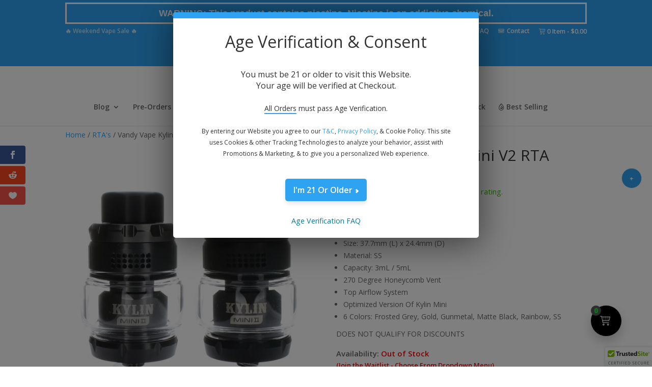

--- FILE ---
content_type: text/html; charset=UTF-8
request_url: https://thebestvape.com/product/vandy-vape-kylin-mini-v2-rta/
body_size: 60613
content:
<!DOCTYPE html>
<!--[if IE 6]>
<html id="ie6" lang="en-US">
<![endif]-->
<!--[if IE 7]>
<html id="ie7" lang="en-US">
<![endif]-->
<!--[if IE 8]>
<html id="ie8" lang="en-US">
<![endif]-->
<!--[if !(IE 6) | !(IE 7) | !(IE 8)  ]><!-->
<html lang="en-US">
<!--<![endif]-->
		
<head>
	<meta charset="UTF-8" />
			
	<meta http-equiv="X-UA-Compatible" content="IE=edge">
	<link rel="pingback" href="https://thebestvape.com/xmlrpc.php" />
		<!--[if lt IE 9]>
	<script src="https://thebestvape.com/wp-content/themes/Divi/js/html5.js" type="text/javascript"></script>
	<![endif]-->

	<script type="text/javascript">
		document.documentElement.className = 'js';
	</script>

	<meta name='robots' content='index, follow, max-image-preview:large, max-snippet:-1, max-video-preview:-1' />

	<!-- This site is optimized with the Yoast SEO plugin v26.7 - https://yoast.com/wordpress/plugins/seo/ -->
	<title>Vandy Vape Kylin Mini V2 RTA | 3.5mL / 5mL | The Best Vape</title><link rel="preload" as="style" href="https://fonts.googleapis.com/css?family=Open%20Sans%3A400%2C700%7COpen%20Sans%3A300italic%2C400italic%2C600italic%2C700italic%2C800italic%2C400%2C300%2C600%2C700%2C800%7CPlay%3A400%2C700&#038;subset=cyrillic%2Ccyrillic-ext%2Cgreek%2Cgreek-ext%2Chebrew%2Clatin%2Clatin-ext%2Cvietnamese,latin%2Ccyrillic-ext%2Ccyrillic%2Cgreek-ext%2Cgreek%2Clatin-ext&#038;display=swap" /><link rel="stylesheet" href="https://fonts.googleapis.com/css?family=Open%20Sans%3A400%2C700%7COpen%20Sans%3A300italic%2C400italic%2C600italic%2C700italic%2C800italic%2C400%2C300%2C600%2C700%2C800%7CPlay%3A400%2C700&#038;subset=cyrillic%2Ccyrillic-ext%2Cgreek%2Cgreek-ext%2Chebrew%2Clatin%2Clatin-ext%2Cvietnamese,latin%2Ccyrillic-ext%2Ccyrillic%2Cgreek-ext%2Cgreek%2Clatin-ext&#038;display=swap" media="print" onload="this.media='all'" /><noscript><link rel="stylesheet" href="https://fonts.googleapis.com/css?family=Open%20Sans%3A400%2C700%7COpen%20Sans%3A300italic%2C400italic%2C600italic%2C700italic%2C800italic%2C400%2C300%2C600%2C700%2C800%7CPlay%3A400%2C700&#038;subset=cyrillic%2Ccyrillic-ext%2Cgreek%2Cgreek-ext%2Chebrew%2Clatin%2Clatin-ext%2Cvietnamese,latin%2Ccyrillic-ext%2Ccyrillic%2Cgreek-ext%2Cgreek%2Clatin-ext&#038;display=swap" /></noscript>
<link rel="preload" as="font" href="https://thebestvape.com/wp-content/plugins/wp-menu-cart-pro/assets/fonts/cart.woff" crossorigin>
<link rel="preload" as="font" href="https://thebestvape.com/wp-content/plugins/woocommerce/assets/fonts/star.woff" crossorigin>
<link rel="preload" as="font" href="https://thebestvape.com/wp-content/uploads/et-fonts/Jackfont.otf" crossorigin>
<link rel="preload" as="font" href="https://thebestvape.com/wp-content/plugins/xl-woocommerce-sales-triggers/assets/fonts/woothemes_ecommerce.ttf" crossorigin>
<link rel="preload" as="font" href="https://thebestvape.com/wp-content/plugins/monarch/css/fonts/monarch.ttf" crossorigin>
<link rel="preload" as="font" href="https://thebestvape.com/wp-content/plugins/finale-woocommerce-deal-pages/assets/css/fonts/star.woff" crossorigin>
	<meta name="description" content="The Vandy Vape Kylin Mini V2 RTA is the optimized version of the Kylin Mini. It is 24.4mm in Diameter &amp; holds 3.5mL / 5mL of eJuice. Available in 6 Colors." />
	<link rel="canonical" href="https://thebestvape.com/product/vandy-vape-kylin-mini-v2-rta/" />
	<meta property="og:locale" content="en_US" />
	<meta property="og:type" content="article" />
	<meta property="og:title" content="Vandy Vape Kylin Mini V2 RTA | 3.5mL / 5mL | The Best Vape" />
	<meta property="og:description" content="The Vandy Vape Kylin Mini V2 RTA is the optimized version of the Kylin Mini. It is 24.4mm in Diameter &amp; holds 3.5mL / 5mL of eJuice. Available in 6 Colors." />
	<meta property="og:url" content="https://thebestvape.com/product/vandy-vape-kylin-mini-v2-rta/" />
	<meta property="og:site_name" content="The Best Vape" />
	<meta property="article:publisher" content="https://www.facebook.com/TheBestVapeReviews/" />
	<meta property="article:modified_time" content="2024-10-26T07:00:15+00:00" />
	<meta property="og:image" content="https://thebestvape.com/wp-content/uploads/2020/08/Vandy-Vape-Kylin-Mini-V2-RTA-1.jpg" />
	<meta property="og:image:width" content="1200" />
	<meta property="og:image:height" content="1200" />
	<meta property="og:image:type" content="image/jpeg" />
	<meta name="twitter:card" content="summary_large_image" />
	<meta name="twitter:label1" content="Est. reading time" />
	<meta name="twitter:data1" content="1 minute" />
	<!-- / Yoast SEO plugin. -->


<link rel='dns-prefetch' href='//app.ravecapture.com' />
<link rel='dns-prefetch' href='//fonts.googleapis.com' />
<link rel='dns-prefetch' href='//verify.authorize.net' />
<link rel='dns-prefetch' href='//s3-us-west-2.amazonaws.com' />
<link rel='dns-prefetch' href='//syndication.twitter.com' />
<link rel='dns-prefetch' href='//cdn.ywxi.net' />
<link rel='dns-prefetch' href='//pro.fontawesome.com' />
<link rel='dns-prefetch' href='//www.gstatic.com' />
<link rel='dns-prefetch' href='//chimpstatic.com' />
<link href='https://fonts.gstatic.com' crossorigin rel='preconnect' />
<link rel="alternate" type="application/rss+xml" title="The Best Vape &raquo; Feed" href="https://thebestvape.com/feed/" />
<link rel="alternate" type="application/rss+xml" title="The Best Vape &raquo; Comments Feed" href="https://thebestvape.com/comments/feed/" />
<link rel="alternate" type="application/rss+xml" title="The Best Vape &raquo; Vandy Vape Kylin Mini V2 RTA Comments Feed" href="https://thebestvape.com/product/vandy-vape-kylin-mini-v2-rta/feed/" />
<link rel="alternate" title="oEmbed (JSON)" type="application/json+oembed" href="https://thebestvape.com/wp-json/oembed/1.0/embed?url=https%3A%2F%2Fthebestvape.com%2Fproduct%2Fvandy-vape-kylin-mini-v2-rta%2F" />
<link rel="alternate" title="oEmbed (XML)" type="text/xml+oembed" href="https://thebestvape.com/wp-json/oembed/1.0/embed?url=https%3A%2F%2Fthebestvape.com%2Fproduct%2Fvandy-vape-kylin-mini-v2-rta%2F&#038;format=xml" />
<meta content="The Best Vape v.1" name="generator"/><link data-minify="1" rel='stylesheet' id='wc-authorize-net-cim-credit-card-checkout-block-css' href='https://thebestvape.com/wp-content/cache/min/1/wp-content/plugins/woocommerce-gateway-authorize-net-cim/assets/css/blocks/wc-authorize-net-cim-checkout-block.css?ver=1766650608' type='text/css' media='all' />
<link data-minify="1" rel='stylesheet' id='wc-authorize-net-cim-echeck-checkout-block-css' href='https://thebestvape.com/wp-content/cache/min/1/wp-content/plugins/woocommerce-gateway-authorize-net-cim/assets/css/blocks/wc-authorize-net-cim-checkout-block.css?ver=1766650608' type='text/css' media='all' />
<link data-minify="1" rel='stylesheet' id='berocket_mm_quantity_style-css' href='https://thebestvape.com/wp-content/cache/min/1/wp-content/plugins/minmax-quantity-for-woocommerce/css/shop.css?ver=1766650608' type='text/css' media='all' />
<link rel='stylesheet' id='wp-block-library-css' href='https://thebestvape.com/wp-includes/css/dist/block-library/style.min.css?ver=6.9' type='text/css' media='all' />
<style id='global-styles-inline-css' type='text/css'>
:root{--wp--preset--aspect-ratio--square: 1;--wp--preset--aspect-ratio--4-3: 4/3;--wp--preset--aspect-ratio--3-4: 3/4;--wp--preset--aspect-ratio--3-2: 3/2;--wp--preset--aspect-ratio--2-3: 2/3;--wp--preset--aspect-ratio--16-9: 16/9;--wp--preset--aspect-ratio--9-16: 9/16;--wp--preset--color--black: #000000;--wp--preset--color--cyan-bluish-gray: #abb8c3;--wp--preset--color--white: #ffffff;--wp--preset--color--pale-pink: #f78da7;--wp--preset--color--vivid-red: #cf2e2e;--wp--preset--color--luminous-vivid-orange: #ff6900;--wp--preset--color--luminous-vivid-amber: #fcb900;--wp--preset--color--light-green-cyan: #7bdcb5;--wp--preset--color--vivid-green-cyan: #00d084;--wp--preset--color--pale-cyan-blue: #8ed1fc;--wp--preset--color--vivid-cyan-blue: #0693e3;--wp--preset--color--vivid-purple: #9b51e0;--wp--preset--gradient--vivid-cyan-blue-to-vivid-purple: linear-gradient(135deg,rgb(6,147,227) 0%,rgb(155,81,224) 100%);--wp--preset--gradient--light-green-cyan-to-vivid-green-cyan: linear-gradient(135deg,rgb(122,220,180) 0%,rgb(0,208,130) 100%);--wp--preset--gradient--luminous-vivid-amber-to-luminous-vivid-orange: linear-gradient(135deg,rgb(252,185,0) 0%,rgb(255,105,0) 100%);--wp--preset--gradient--luminous-vivid-orange-to-vivid-red: linear-gradient(135deg,rgb(255,105,0) 0%,rgb(207,46,46) 100%);--wp--preset--gradient--very-light-gray-to-cyan-bluish-gray: linear-gradient(135deg,rgb(238,238,238) 0%,rgb(169,184,195) 100%);--wp--preset--gradient--cool-to-warm-spectrum: linear-gradient(135deg,rgb(74,234,220) 0%,rgb(151,120,209) 20%,rgb(207,42,186) 40%,rgb(238,44,130) 60%,rgb(251,105,98) 80%,rgb(254,248,76) 100%);--wp--preset--gradient--blush-light-purple: linear-gradient(135deg,rgb(255,206,236) 0%,rgb(152,150,240) 100%);--wp--preset--gradient--blush-bordeaux: linear-gradient(135deg,rgb(254,205,165) 0%,rgb(254,45,45) 50%,rgb(107,0,62) 100%);--wp--preset--gradient--luminous-dusk: linear-gradient(135deg,rgb(255,203,112) 0%,rgb(199,81,192) 50%,rgb(65,88,208) 100%);--wp--preset--gradient--pale-ocean: linear-gradient(135deg,rgb(255,245,203) 0%,rgb(182,227,212) 50%,rgb(51,167,181) 100%);--wp--preset--gradient--electric-grass: linear-gradient(135deg,rgb(202,248,128) 0%,rgb(113,206,126) 100%);--wp--preset--gradient--midnight: linear-gradient(135deg,rgb(2,3,129) 0%,rgb(40,116,252) 100%);--wp--preset--font-size--small: 13px;--wp--preset--font-size--medium: 20px;--wp--preset--font-size--large: 36px;--wp--preset--font-size--x-large: 42px;--wp--preset--spacing--20: 0.44rem;--wp--preset--spacing--30: 0.67rem;--wp--preset--spacing--40: 1rem;--wp--preset--spacing--50: 1.5rem;--wp--preset--spacing--60: 2.25rem;--wp--preset--spacing--70: 3.38rem;--wp--preset--spacing--80: 5.06rem;--wp--preset--shadow--natural: 6px 6px 9px rgba(0, 0, 0, 0.2);--wp--preset--shadow--deep: 12px 12px 50px rgba(0, 0, 0, 0.4);--wp--preset--shadow--sharp: 6px 6px 0px rgba(0, 0, 0, 0.2);--wp--preset--shadow--outlined: 6px 6px 0px -3px rgb(255, 255, 255), 6px 6px rgb(0, 0, 0);--wp--preset--shadow--crisp: 6px 6px 0px rgb(0, 0, 0);}:root { --wp--style--global--content-size: 823px;--wp--style--global--wide-size: 1080px; }:where(body) { margin: 0; }.wp-site-blocks > .alignleft { float: left; margin-right: 2em; }.wp-site-blocks > .alignright { float: right; margin-left: 2em; }.wp-site-blocks > .aligncenter { justify-content: center; margin-left: auto; margin-right: auto; }:where(.is-layout-flex){gap: 0.5em;}:where(.is-layout-grid){gap: 0.5em;}.is-layout-flow > .alignleft{float: left;margin-inline-start: 0;margin-inline-end: 2em;}.is-layout-flow > .alignright{float: right;margin-inline-start: 2em;margin-inline-end: 0;}.is-layout-flow > .aligncenter{margin-left: auto !important;margin-right: auto !important;}.is-layout-constrained > .alignleft{float: left;margin-inline-start: 0;margin-inline-end: 2em;}.is-layout-constrained > .alignright{float: right;margin-inline-start: 2em;margin-inline-end: 0;}.is-layout-constrained > .aligncenter{margin-left: auto !important;margin-right: auto !important;}.is-layout-constrained > :where(:not(.alignleft):not(.alignright):not(.alignfull)){max-width: var(--wp--style--global--content-size);margin-left: auto !important;margin-right: auto !important;}.is-layout-constrained > .alignwide{max-width: var(--wp--style--global--wide-size);}body .is-layout-flex{display: flex;}.is-layout-flex{flex-wrap: wrap;align-items: center;}.is-layout-flex > :is(*, div){margin: 0;}body .is-layout-grid{display: grid;}.is-layout-grid > :is(*, div){margin: 0;}body{padding-top: 0px;padding-right: 0px;padding-bottom: 0px;padding-left: 0px;}:root :where(.wp-element-button, .wp-block-button__link){background-color: #32373c;border-width: 0;color: #fff;font-family: inherit;font-size: inherit;font-style: inherit;font-weight: inherit;letter-spacing: inherit;line-height: inherit;padding-top: calc(0.667em + 2px);padding-right: calc(1.333em + 2px);padding-bottom: calc(0.667em + 2px);padding-left: calc(1.333em + 2px);text-decoration: none;text-transform: inherit;}.has-black-color{color: var(--wp--preset--color--black) !important;}.has-cyan-bluish-gray-color{color: var(--wp--preset--color--cyan-bluish-gray) !important;}.has-white-color{color: var(--wp--preset--color--white) !important;}.has-pale-pink-color{color: var(--wp--preset--color--pale-pink) !important;}.has-vivid-red-color{color: var(--wp--preset--color--vivid-red) !important;}.has-luminous-vivid-orange-color{color: var(--wp--preset--color--luminous-vivid-orange) !important;}.has-luminous-vivid-amber-color{color: var(--wp--preset--color--luminous-vivid-amber) !important;}.has-light-green-cyan-color{color: var(--wp--preset--color--light-green-cyan) !important;}.has-vivid-green-cyan-color{color: var(--wp--preset--color--vivid-green-cyan) !important;}.has-pale-cyan-blue-color{color: var(--wp--preset--color--pale-cyan-blue) !important;}.has-vivid-cyan-blue-color{color: var(--wp--preset--color--vivid-cyan-blue) !important;}.has-vivid-purple-color{color: var(--wp--preset--color--vivid-purple) !important;}.has-black-background-color{background-color: var(--wp--preset--color--black) !important;}.has-cyan-bluish-gray-background-color{background-color: var(--wp--preset--color--cyan-bluish-gray) !important;}.has-white-background-color{background-color: var(--wp--preset--color--white) !important;}.has-pale-pink-background-color{background-color: var(--wp--preset--color--pale-pink) !important;}.has-vivid-red-background-color{background-color: var(--wp--preset--color--vivid-red) !important;}.has-luminous-vivid-orange-background-color{background-color: var(--wp--preset--color--luminous-vivid-orange) !important;}.has-luminous-vivid-amber-background-color{background-color: var(--wp--preset--color--luminous-vivid-amber) !important;}.has-light-green-cyan-background-color{background-color: var(--wp--preset--color--light-green-cyan) !important;}.has-vivid-green-cyan-background-color{background-color: var(--wp--preset--color--vivid-green-cyan) !important;}.has-pale-cyan-blue-background-color{background-color: var(--wp--preset--color--pale-cyan-blue) !important;}.has-vivid-cyan-blue-background-color{background-color: var(--wp--preset--color--vivid-cyan-blue) !important;}.has-vivid-purple-background-color{background-color: var(--wp--preset--color--vivid-purple) !important;}.has-black-border-color{border-color: var(--wp--preset--color--black) !important;}.has-cyan-bluish-gray-border-color{border-color: var(--wp--preset--color--cyan-bluish-gray) !important;}.has-white-border-color{border-color: var(--wp--preset--color--white) !important;}.has-pale-pink-border-color{border-color: var(--wp--preset--color--pale-pink) !important;}.has-vivid-red-border-color{border-color: var(--wp--preset--color--vivid-red) !important;}.has-luminous-vivid-orange-border-color{border-color: var(--wp--preset--color--luminous-vivid-orange) !important;}.has-luminous-vivid-amber-border-color{border-color: var(--wp--preset--color--luminous-vivid-amber) !important;}.has-light-green-cyan-border-color{border-color: var(--wp--preset--color--light-green-cyan) !important;}.has-vivid-green-cyan-border-color{border-color: var(--wp--preset--color--vivid-green-cyan) !important;}.has-pale-cyan-blue-border-color{border-color: var(--wp--preset--color--pale-cyan-blue) !important;}.has-vivid-cyan-blue-border-color{border-color: var(--wp--preset--color--vivid-cyan-blue) !important;}.has-vivid-purple-border-color{border-color: var(--wp--preset--color--vivid-purple) !important;}.has-vivid-cyan-blue-to-vivid-purple-gradient-background{background: var(--wp--preset--gradient--vivid-cyan-blue-to-vivid-purple) !important;}.has-light-green-cyan-to-vivid-green-cyan-gradient-background{background: var(--wp--preset--gradient--light-green-cyan-to-vivid-green-cyan) !important;}.has-luminous-vivid-amber-to-luminous-vivid-orange-gradient-background{background: var(--wp--preset--gradient--luminous-vivid-amber-to-luminous-vivid-orange) !important;}.has-luminous-vivid-orange-to-vivid-red-gradient-background{background: var(--wp--preset--gradient--luminous-vivid-orange-to-vivid-red) !important;}.has-very-light-gray-to-cyan-bluish-gray-gradient-background{background: var(--wp--preset--gradient--very-light-gray-to-cyan-bluish-gray) !important;}.has-cool-to-warm-spectrum-gradient-background{background: var(--wp--preset--gradient--cool-to-warm-spectrum) !important;}.has-blush-light-purple-gradient-background{background: var(--wp--preset--gradient--blush-light-purple) !important;}.has-blush-bordeaux-gradient-background{background: var(--wp--preset--gradient--blush-bordeaux) !important;}.has-luminous-dusk-gradient-background{background: var(--wp--preset--gradient--luminous-dusk) !important;}.has-pale-ocean-gradient-background{background: var(--wp--preset--gradient--pale-ocean) !important;}.has-electric-grass-gradient-background{background: var(--wp--preset--gradient--electric-grass) !important;}.has-midnight-gradient-background{background: var(--wp--preset--gradient--midnight) !important;}.has-small-font-size{font-size: var(--wp--preset--font-size--small) !important;}.has-medium-font-size{font-size: var(--wp--preset--font-size--medium) !important;}.has-large-font-size{font-size: var(--wp--preset--font-size--large) !important;}.has-x-large-font-size{font-size: var(--wp--preset--font-size--x-large) !important;}
/*# sourceURL=global-styles-inline-css */
</style>

<link data-minify="1" rel='stylesheet' id='wcct_deal_style-css' href='https://thebestvape.com/wp-content/cache/min/1/wp-content/plugins/finale-woocommerce-deal-pages/assets/css/wcct-deal.css?ver=1766650608' type='text/css' media='all' />
<link rel='stylesheet' id='photoswipe-css' href='https://thebestvape.com/wp-content/plugins/woocommerce/assets/css/photoswipe/photoswipe.min.css?ver=10.4.3' type='text/css' media='all' />
<link rel='stylesheet' id='photoswipe-default-skin-css' href='https://thebestvape.com/wp-content/plugins/woocommerce/assets/css/photoswipe/default-skin/default-skin.min.css?ver=10.4.3' type='text/css' media='all' />
<link data-minify="1" rel='stylesheet' id='woocommerce-layout-css' href='https://thebestvape.com/wp-content/cache/min/1/wp-content/plugins/woocommerce/assets/css/woocommerce-layout.css?ver=1766650608' type='text/css' media='all' />
<link data-minify="1" rel='stylesheet' id='woocommerce-smallscreen-css' href='https://thebestvape.com/wp-content/cache/min/1/wp-content/plugins/woocommerce/assets/css/woocommerce-smallscreen.css?ver=1766650608' type='text/css' media='only screen and (max-width: 768px)' />
<link data-minify="1" rel='stylesheet' id='woocommerce-general-css' href='https://thebestvape.com/wp-content/cache/min/1/wp-content/plugins/woocommerce/assets/css/woocommerce.css?ver=1766650608' type='text/css' media='all' />
<style id='woocommerce-inline-inline-css' type='text/css'>
.woocommerce form .form-row .required { visibility: visible; }
/*# sourceURL=woocommerce-inline-inline-css */
</style>
<link rel='stylesheet' id='affwp-forms-css' href='https://thebestvape.com/wp-content/plugins/affiliate-wp/assets/css/forms.min.css?ver=2.30.2' type='text/css' media='all' />
<link data-minify="1" rel='stylesheet' id='wcst_public_css-css' href='https://thebestvape.com/wp-content/cache/min/1/wp-content/plugins/xl-woocommerce-sales-triggers/assets/css/wcst_combined.css?ver=1766650608' type='text/css' media='all' />
<link data-minify="1" rel='stylesheet' id='wcct_public_css-css' href='https://thebestvape.com/wp-content/cache/min/1/wp-content/plugins/finale-woocommerce-sales-countdown-timer-discount-plugin/assets/css/wcct_combined.css?ver=1766650608' type='text/css' media='all' />
<link data-minify="1" rel='stylesheet' id='metorik-css-css' href='https://thebestvape.com/wp-content/cache/min/1/wp-content/plugins/metorik-helper/assets/css/metorik.css?ver=1766650608' type='text/css' media='all' />
<link data-minify="1" rel='stylesheet' id='et_monarch-css-css' href='https://thebestvape.com/wp-content/cache/min/1/wp-content/plugins/monarch/css/style.css?ver=1766650608' type='text/css' media='all' />

<link rel='stylesheet' id='wc-sc-product-page-gift-form-css' href='https://thebestvape.com/wp-content/plugins/woocommerce-smart-coupons/assets/css/product-page-gift-form.min.css?ver=9.67.0' type='text/css' media='all' />
<link rel='stylesheet' id='jquery-ui-style-css' href='https://thebestvape.com/wp-content/plugins/woocommerce/assets/css/jquery-ui/jquery-ui.min.css?ver=10.4.3' type='text/css' media='all' />
<link rel='stylesheet' id='jquery-ui-timepicker-css' href='https://thebestvape.com/wp-content/plugins/woocommerce-smart-coupons/assets/css/jquery-ui-timepicker-addon.min.css?ver=9.67.0' type='text/css' media='all' />
<link data-minify="1" rel='stylesheet' id='yith_ywcm-css' href='https://thebestvape.com/wp-content/cache/min/1/wp-content/plugins/yith-woocommerce-cart-messages-premium/assets/css/style.css?ver=1766650628' type='text/css' media='all' />
<style id='yith_ywcm-inline-css' type='text/css'>

.yith-cart-message-layout2{
    background-color:#e4f2fc;
    border-color:#cedde9;
    color:#353535
}
.yith-cart-message-layout2 .icon-wrapper{
    background-color: #0066b4;
}
.yith-cart-message-layout2 .icon-wrapper:before{
    background-image:url('https://thebestvape.com/wp-content/plugins/yith-woocommerce-cart-messages-premium/assets/images/cart-notice-2.png');
}
.yith-cart-message-layout2 .content .button, .yith-cart-message-layout2 .content .button:hover{
    background-color: #0066b4;
    color:#fff;
}
.yith-cart-message-layout2 .content .button:hover{
   background-color: #044a80;
}

.yith-cart-message-layout3{
    background-color:#fff;
    border-color:#e3e3e3;
    color:#353535
}

.yith-cart-message-layout3 .icon-wrapper:before{
    background-image:url('https://thebestvape.com/wp-content/plugins/yith-woocommerce-cart-messages-premium/assets/images/cart-notice-3.png');
}

.yith-cart-message-layout3 .content .button, .yith-cart-message-layout3 .content .button:hover{
    background-color: #00b7de;
    color:#fff;
}
.yith-cart-message-layout3 .content .button:hover{
   background-color: #0594b2;
}


.yith-cart-message-layout4{
    background-color:#ffffe8;
    border-color:#ffdd81;
    color:#353535
}

.yith-cart-message-layout4 .icon-wrapper:before{
    background-image:url('https://thebestvape.com/wp-content/plugins/yith-woocommerce-cart-messages-premium/assets/images/cart-notice-4.png');
}

.yith-cart-message-layout4 .content .button, .yith-cart-message-layout4 .content .button:hover{
    background-color: #ff7e00;
    color:#fff;
    box-shadow: 0px 2px 0px #bb5c00;
}
.yith-cart-message-layout4 .content .button:hover{
   background-color: #bb5c00;
}


.yith-cart-message-layout5{
    background-color:#5f5f5f;
    color:#fff
}

.yith-cart-message-layout5 .icon-wrapper:before{
    background-image:url('https://thebestvape.com/wp-content/plugins/yith-woocommerce-cart-messages-premium/assets/images/cart-notice-5.png');
}

.yith-cart-message-layout5 .content .button, .yith-cart-message-layout5 .content .button:hover{
    background-color: #f1c40f;
    color:#353535;
}

.yith-cart-message-layout5 .content .button:hover{
   background-color: #e2b70b;
}

.yith-cart-message-layout6{
    background-color:#ff7e00;
    color:#fff
}

.yith-cart-message-layout6 .icon-wrapper:before{
    background-image:url('https://thebestvape.com/wp-content/plugins/yith-woocommerce-cart-messages-premium/assets/images/cart-notice-6.png');
}

.yith-cart-message-layout6 .content .button, .yith-cart-message-layout6 .content .button:hover{
    background-color: #ffea34;
    color:#353535;
}

.yith-cart-message-layout6 .content .button:hover{
   background-color: #ead730;
}


/*# sourceURL=yith_ywcm-inline-css */
</style>
<link data-minify="1" rel='stylesheet' id='brands-styles-css' href='https://thebestvape.com/wp-content/cache/min/1/wp-content/plugins/woocommerce/assets/css/brands.css?ver=1766650628' type='text/css' media='all' />
<link rel='stylesheet' id='dgwt-wcas-style-css' href='https://thebestvape.com/wp-content/plugins/ajax-search-for-woocommerce-premium/assets/css/style.min.css?ver=1.32.2' type='text/css' media='all' />

<link rel='stylesheet' id='woocommerce-advanced-product-labels-css' href='https://thebestvape.com/wp-content/plugins/woocommerce-advanced-product-labels/assets/front-end/css/woocommerce-advanced-product-labels.min.css?ver=1.3.3' type='text/css' media='all' />
<link rel='stylesheet' id='sv-wc-payment-gateway-payment-form-v5_15_12-css' href='https://thebestvape.com/wp-content/plugins/woocommerce-gateway-authorize-net-cim/vendor/skyverge/wc-plugin-framework/woocommerce/payment-gateway/assets/css/frontend/sv-wc-payment-gateway-payment-form.min.css?ver=5.15.12' type='text/css' media='all' />
<link data-minify="1" rel='stylesheet' id='wpmenucart-icons-css' href='https://thebestvape.com/wp-content/cache/min/1/wp-content/plugins/wp-menu-cart-pro/assets/css/wpmenucart-icons-pro.min.css?ver=1766650608' type='text/css' media='all' />
<style id='wpmenucart-icons-inline-css' type='text/css'>
@font-face {
	font-family:'WPMenuCart';
	src: url('https://thebestvape.com/wp-content/plugins/wp-menu-cart-pro/assets/fonts/WPMenuCart.eot');
	src: url('https://thebestvape.com/wp-content/plugins/wp-menu-cart-pro/assets/fonts/WPMenuCart.eot?#iefix') format('embedded-opentype'),
		 url('https://thebestvape.com/wp-content/plugins/wp-menu-cart-pro/assets/fonts/WPMenuCart.woff2') format('woff2'),
		 url('https://thebestvape.com/wp-content/plugins/wp-menu-cart-pro/assets/fonts/WPMenuCart.woff') format('woff'),
		 url('https://thebestvape.com/wp-content/plugins/wp-menu-cart-pro/assets/fonts/WPMenuCart.ttf') format('truetype'),
		 url('https://thebestvape.com/wp-content/plugins/wp-menu-cart-pro/assets/fonts/WPMenuCart.svg#WPMenuCart') format('svg');
	font-weight:normal;
	font-style:normal;
	font-display:swap;
}
/*# sourceURL=wpmenucart-icons-inline-css */
</style>
<link rel='stylesheet' id='wpmenucart-css' href='https://thebestvape.com/wp-content/plugins/wp-menu-cart-pro/assets/css/wpmenucart-main.min.css?ver=4.0.9' type='text/css' media='all' />
<link rel='stylesheet' id='wcwl_frontend-css' href='https://thebestvape.com/wp-content/plugins/woocommerce-waitlist/includes/css/src/wcwl_frontend.min.css?ver=2.5.1' type='text/css' media='all' />
<link data-minify="1" rel='stylesheet' id='dashicons-css' href='https://thebestvape.com/wp-content/cache/min/1/wp-includes/css/dashicons.min.css?ver=1766650608' type='text/css' media='all' />
<style id='dashicons-inline-css' type='text/css'>
[data-font="Dashicons"]:before {font-family: 'Dashicons' !important;content: attr(data-icon) !important;speak: none !important;font-weight: normal !important;font-variant: normal !important;text-transform: none !important;line-height: 1 !important;font-style: normal !important;-webkit-font-smoothing: antialiased !important;-moz-osx-font-smoothing: grayscale !important;}
/*# sourceURL=dashicons-inline-css */
</style>
<link data-minify="1" rel='stylesheet' id='ywtm-frontend-css' href='https://thebestvape.com/wp-content/cache/min/1/wp-content/plugins/yith-woocommerce-tab-manager-premium/assets/css/frontend.css?ver=1766650628' type='text/css' media='all' />
<style id='ywtm-frontend-inline-css' type='text/css'>
:root{
--ywtm-download-background:#F8F8F8;
--ywtm-download-border:#c7c7c7;
--ywtm-download-background-btn:#ECECEC;
--ywtm-download-border-btn:#C2C2C2;
--ywtm-download-button-text:#4A5567;
--ywtm-download-hover-background:#EEF5FC;
--ywtm-download-hover-border:#AECCDD;
--ywtm-download-hover-background-btn:#DBEBFB;
--ywtm-download-hover-border-btn:#82B4D2;
--ywtm-download-hover-button-text:#3B7BB2;
--ywtm-faq-icon-position:0;
--ywtm-faq-flex:auto;
--ywtm-faq-background:#f8f8f8;
--ywtm-faq-text:#4a5567;
--ywtm-faq-border:#c7c7c7;
--ywtm-faq-open-background:#EEF5FC;
--ywtm-faq-open-text:#2c78a3;
--ywtm-faq-open-border:#aeccdd;
--ywtm-faq-open-answer-text:#4A5567;
--ywtm-form-background:#ffffff;
--ywtm-form-border:#c7c7c7;
--ywtm-form-form-bg:#f9f9f9;
--ywtm-form-active-background:#EEF5FC;
--ywtm-form-active-border:#AECCDD;
}
/*# sourceURL=ywtm-frontend-inline-css */
</style>
<link data-minify="1" rel='stylesheet' id='font-awesome-css' href='https://thebestvape.com/wp-content/cache/min/1/wp-content/plugins/yith-woocommerce-review-reminder-premium/plugin-fw/assets/fonts/font-awesome/font-awesome.min.css?ver=1766650628' type='text/css' media='all' />
<style id='font-awesome-inline-css' type='text/css'>
[data-font="FontAwesome"]:before {font-family: 'FontAwesome' !important;content: attr(data-icon) !important;speak: none !important;font-weight: normal !important;font-variant: normal !important;text-transform: none !important;line-height: 1 !important;font-style: normal !important;-webkit-font-smoothing: antialiased !important;-moz-osx-font-smoothing: grayscale !important;}
/*# sourceURL=font-awesome-inline-css */
</style>
<link data-minify="1" rel='stylesheet' id='divi-style-parent-css' href='https://thebestvape.com/wp-content/cache/min/1/wp-content/themes/Divi/style-static.min.css?ver=1766650608' type='text/css' media='all' />
<link data-minify="1" rel='stylesheet' id='divi-style-css' href='https://thebestvape.com/wp-content/cache/min/1/wp-content/themes/the-best-vape/style.css?ver=1766650608' type='text/css' media='all' />
<script type="text/template" id="tmpl-variation-template">
	<div class="woocommerce-variation-description">{{{ data.variation.variation_description }}}</div>
	<div class="woocommerce-variation-price">{{{ data.variation.price_html }}}</div>
	<div class="woocommerce-variation-availability">{{{ data.variation.availability_html }}}</div>
</script>
<script type="text/template" id="tmpl-unavailable-variation-template">
	<p role="alert">Sorry, this product is unavailable. Please choose a different combination.</p>
</script>
<script type="text/javascript" id="jquery-core-js-extra">
/* <![CDATA[ */
var xlwcty = {"ajax_url":"https://thebestvape.com/wp-admin/admin-ajax.php","version":"1.17.1","wc_version":"10.4.3","l":"Valid"};
//# sourceURL=jquery-core-js-extra
/* ]]> */
</script>
<script type="text/javascript" src="https://thebestvape.com/wp-includes/js/jquery/jquery.min.js?ver=3.7.1" id="jquery-core-js"></script>
<script type="text/javascript" src="https://thebestvape.com/wp-includes/js/jquery/jquery-migrate.min.js?ver=3.4.1" id="jquery-migrate-js" defer></script>
<script data-minify="1" type="text/javascript" src="https://thebestvape.com/wp-content/cache/min/1/wp-content/plugins/minmax-quantity-for-woocommerce/js/frontend.js?ver=1766650608" id="berocket-front-cart-js-js" defer></script>
<script type="text/javascript" src="https://thebestvape.com/wp-content/plugins/woocommerce/assets/js/jquery-blockui/jquery.blockUI.min.js?ver=2.7.0-wc.10.4.3" id="wc-jquery-blockui-js" data-wp-strategy="defer" defer></script>
<script type="text/javascript" id="wc-add-to-cart-js-extra">
/* <![CDATA[ */
var wc_add_to_cart_params = {"ajax_url":"/wp-admin/admin-ajax.php","wc_ajax_url":"/?wc-ajax=%%endpoint%%","i18n_view_cart":"View cart","cart_url":"https://thebestvape.com/cart/","is_cart":"","cart_redirect_after_add":"no"};
//# sourceURL=wc-add-to-cart-js-extra
/* ]]> */
</script>
<script type="text/javascript" src="https://thebestvape.com/wp-content/plugins/woocommerce/assets/js/frontend/add-to-cart.min.js?ver=10.4.3" id="wc-add-to-cart-js" defer="defer" data-wp-strategy="defer"></script>
<script type="text/javascript" src="https://thebestvape.com/wp-content/plugins/woocommerce/assets/js/zoom/jquery.zoom.min.js?ver=1.7.21-wc.10.4.3" id="wc-zoom-js" defer="defer" data-wp-strategy="defer"></script>
<script type="text/javascript" src="https://thebestvape.com/wp-content/plugins/woocommerce/assets/js/flexslider/jquery.flexslider.min.js?ver=2.7.2-wc.10.4.3" id="wc-flexslider-js" defer="defer" data-wp-strategy="defer"></script>
<script type="text/javascript" src="https://thebestvape.com/wp-content/plugins/woocommerce/assets/js/photoswipe/photoswipe.min.js?ver=4.1.1-wc.10.4.3" id="wc-photoswipe-js" defer="defer" data-wp-strategy="defer"></script>
<script type="text/javascript" src="https://thebestvape.com/wp-content/plugins/woocommerce/assets/js/photoswipe/photoswipe-ui-default.min.js?ver=4.1.1-wc.10.4.3" id="wc-photoswipe-ui-default-js" defer="defer" data-wp-strategy="defer"></script>
<script type="text/javascript" id="wc-single-product-js-extra">
/* <![CDATA[ */
var wc_single_product_params = {"i18n_required_rating_text":"Please select a rating","i18n_rating_options":["1 of 5 stars","2 of 5 stars","3 of 5 stars","4 of 5 stars","5 of 5 stars"],"i18n_product_gallery_trigger_text":"View full-screen image gallery","review_rating_required":"yes","flexslider":{"rtl":false,"animation":"slide","smoothHeight":true,"directionNav":false,"controlNav":"thumbnails","slideshow":false,"animationSpeed":500,"animationLoop":false,"allowOneSlide":false},"zoom_enabled":"1","zoom_options":[],"photoswipe_enabled":"1","photoswipe_options":{"shareEl":false,"closeOnScroll":false,"history":false,"hideAnimationDuration":0,"showAnimationDuration":0},"flexslider_enabled":"1"};
//# sourceURL=wc-single-product-js-extra
/* ]]> */
</script>
<script type="text/javascript" src="https://thebestvape.com/wp-content/plugins/woocommerce/assets/js/frontend/single-product.min.js?ver=10.4.3" id="wc-single-product-js" defer="defer" data-wp-strategy="defer"></script>
<script type="text/javascript" src="https://thebestvape.com/wp-content/plugins/woocommerce/assets/js/js-cookie/js.cookie.min.js?ver=2.1.4-wc.10.4.3" id="wc-js-cookie-js" defer="defer" data-wp-strategy="defer"></script>
<script type="text/javascript" id="woocommerce-js-extra">
/* <![CDATA[ */
var woocommerce_params = {"ajax_url":"/wp-admin/admin-ajax.php","wc_ajax_url":"/?wc-ajax=%%endpoint%%","i18n_password_show":"Show password","i18n_password_hide":"Hide password"};
//# sourceURL=woocommerce-js-extra
/* ]]> */
</script>
<script type="text/javascript" src="https://thebestvape.com/wp-content/plugins/woocommerce/assets/js/frontend/woocommerce.min.js?ver=10.4.3" id="woocommerce-js" defer="defer" data-wp-strategy="defer"></script>
<script type="text/javascript" src="https://thebestvape.com/wp-content/plugins/woocommerce/assets/js/jquery-cookie/jquery.cookie.min.js?ver=1.4.1-wc.10.4.3" id="wc-jquery-cookie-js" data-wp-strategy="defer" defer></script>
<script type="text/javascript" id="jquery-cookie-js-extra">
/* <![CDATA[ */
var affwp_scripts = {"ajaxurl":"https://thebestvape.com/wp-admin/admin-ajax.php"};
//# sourceURL=jquery-cookie-js-extra
/* ]]> */
</script>
<script type="text/javascript" id="affwp-tracking-js-extra">
/* <![CDATA[ */
var affwp_debug_vars = {"integrations":{"woocommerce":"WooCommerce"},"version":"2.30.2","currency":"USD","ref_cookie":"affwp_ref","visit_cookie":"affwp_ref_visit_id","campaign_cookie":"affwp_campaign"};
//# sourceURL=affwp-tracking-js-extra
/* ]]> */
</script>
<script type="text/javascript" src="https://thebestvape.com/wp-content/plugins/affiliate-wp/assets/js/tracking.min.js?ver=2.30.2" id="affwp-tracking-js" defer></script>
<script type="text/javascript" id="wc-cart-fragments-js-extra">
/* <![CDATA[ */
var wc_cart_fragments_params = {"ajax_url":"/wp-admin/admin-ajax.php","wc_ajax_url":"/?wc-ajax=%%endpoint%%","cart_hash_key":"wc_cart_hash_74f707f3ba355824ef8231c452056e8b","fragment_name":"wc_fragments_74f707f3ba355824ef8231c452056e8b","request_timeout":"5000"};
//# sourceURL=wc-cart-fragments-js-extra
/* ]]> */
</script>
<script type="text/javascript" src="https://thebestvape.com/wp-content/plugins/woocommerce/assets/js/frontend/cart-fragments.min.js?ver=10.4.3" id="wc-cart-fragments-js" defer="defer" data-wp-strategy="defer"></script>
<script type="text/javascript" src="https://thebestvape.com/wp-includes/js/underscore.min.js?ver=1.13.7" id="underscore-js" defer></script>
<script type="text/javascript" id="wp-util-js-extra">
/* <![CDATA[ */
var _wpUtilSettings = {"ajax":{"url":"/wp-admin/admin-ajax.php"}};
//# sourceURL=wp-util-js-extra
/* ]]> */
</script>
<script type="text/javascript" src="https://thebestvape.com/wp-includes/js/wp-util.min.js?ver=6.9" id="wp-util-js" defer></script>
<link rel="https://api.w.org/" href="https://thebestvape.com/wp-json/" /><link rel="alternate" title="JSON" type="application/json" href="https://thebestvape.com/wp-json/wp/v2/product/116192" /><link rel="EditURI" type="application/rsd+xml" title="RSD" href="https://thebestvape.com/xmlrpc.php?rsd" />
<meta name="generator" content="WordPress 6.9" />
<meta name="generator" content="WooCommerce 10.4.3" />
<meta name="generator" content="XL-Sales-Trigger 2.12.0" />
<link rel='shortlink' href='https://thebestvape.com/?p=116192' />
<style>.page-id-25674 .woocommerce-error {
margin-bottom: 10px !important;
text-align: center;
font-size: 18px !important;
}

.page-id-25674 .woocommerce-message {
  margin-top: 10px;
}

@media (max-width: 600px) {
.page-id-25674 .woocommerce-error {
  font-size: 15px !important;
  width: 115% !important;
  margin-left: -23px !important;
}
}
</style>   <script>trustspot_key='5066b11e5decafe4adadc9059402553b5bb70b0745671702ddabb70975e936fe3cbd67e6d429900989e9bb13909900695afdddf9f0cad0fa3f7909d5d662e2ec';</script>
    		<script type="text/javascript">
		var AFFWP = AFFWP || {};
		AFFWP.referral_var = 'ref';
		AFFWP.expiration = 5;
		AFFWP.debug = 0;


		AFFWP.referral_credit_last = 1;
		</script>
	<style>
		button[name="update_cart"], input[name="update_cart"] {
			display: none;
		}
</style>
    <script type="text/javascript"> 
      jQuery(document).ready(function($){
         $('a.my-custom-button').click(function(e){
            e.preventDefault();
            var tabhash = $(this).attr("href");
            var tabli = 'li.' + tabhash.substring(1);
            var tabpanel = '.panel' + tabhash;
            $(".wc-tabs li").each(function() {
               if ( $(this).hasClass("active") ) {
                  $(this).removeClass("active");
               }
            });
            $(tabli).addClass("active");
            $(".woocommerce-tabs .panel").css("display","none");
            $(tabpanel).css("display","block");
            $('html,body').animate({scrollTop:$(tabpanel).offset().top}, 2000);
         });
      });
      </script>
    <style type="text/css" id="et-bloom-custom-css">
					.et_bloom .et_bloom_optin_3 .et_bloom_form_content { background-color: #bfbfbf !important; } .et_bloom .et_bloom_optin_3 .et_bloom_form_content button { background-color: #2ea3f2 !important; } .et_bloom .et_bloom_optin_3 .et_bloom_form_content .et_bloom_fields i { color: #2ea3f2 !important; } .et_bloom .et_bloom_optin_3 .et_bloom_form_content .et_bloom_custom_field_radio i:before { background: #2ea3f2 !important; } .et_bloom .et_bloom_optin_3 .et_bloom_form_content button { background-color: #2ea3f2 !important; } .et_bloom .et_bloom_optin_3 .et_bloom_form_container h2, .et_bloom .et_bloom_optin_3 .et_bloom_form_container h2 span, .et_bloom .et_bloom_optin_3 .et_bloom_form_container h2 strong { font-family: "Play", Helvetica, Arial, Lucida, sans-serif; }.et_bloom .et_bloom_optin_3 .et_bloom_form_container p, .et_bloom .et_bloom_optin_3 .et_bloom_form_container p span, .et_bloom .et_bloom_optin_3 .et_bloom_form_container p strong, .et_bloom .et_bloom_optin_3 .et_bloom_form_container form input, .et_bloom .et_bloom_optin_3 .et_bloom_form_container form button span { font-family: "Play", Helvetica, Arial, Lucida, sans-serif; } @media (max-width:600px) { .page-id-25674 .et_bloom_form_container { width: 90% !important; max-width: 90% !important; } } @media (max-width:600px) { .et_bloom_form_container { width: 90% !important; max-width: 90% !important; } }.et_bloom .et_bloom_optin_22 .et_bloom_form_content { background-color: #dddddd !important; } .et_bloom .et_bloom_optin_22 .et_bloom_form_container .et_bloom_form_header { background-color: #0137b7 !important; } .et_bloom .et_bloom_optin_22 .wedge_edge .triangle { fill: #0137b7} .et_bloom .et_bloom_optin_22 .et_bloom_form_content button { background-color: #0137b7 !important; } .et_bloom .et_bloom_optin_22 .et_bloom_form_content .et_bloom_fields i { color: #0137b7 !important; } .et_bloom .et_bloom_optin_22 .et_bloom_form_content .et_bloom_custom_field_radio i:before { background: #0137b7 !important; } .et_bloom .et_bloom_optin_22 .et_bloom_form_content button { background-color: #0137b7 !important; } .et_bloom .et_bloom_optin_22 .et_bloom_form_container h2, .et_bloom .et_bloom_optin_22 .et_bloom_form_container h2 span, .et_bloom .et_bloom_optin_22 .et_bloom_form_container h2 strong { font-family: "Open Sans", Helvetica, Arial, Lucida, sans-serif; }.et_bloom .et_bloom_optin_22 .et_bloom_form_container p, .et_bloom .et_bloom_optin_22 .et_bloom_form_container p span, .et_bloom .et_bloom_optin_22 .et_bloom_form_container p strong, .et_bloom .et_bloom_optin_22 .et_bloom_form_container form input, .et_bloom .et_bloom_optin_22 .et_bloom_form_container form button span { font-family: "Open Sans", Helvetica, Arial, Lucida, sans-serif; } .et_bloom_form_text h3 { color: #fff; } .et_bloom .wedge_edge .et_bloom_form_content { padding-top: 40px !important; padding-bottom: 10px !important; } #freeshiponorders20 { display: none !important;) /* animation: passing 4s 1s 3; */ .svg-star { fill: white; height: 14px !important; width: 14px !important; display: inline-flex !important; top: 0.1em !important; position: relative !important; }
				</style><style type="text/css" id="et-social-custom-css">
				 
			</style>		<style>
			.dgwt-wcas-ico-magnifier,.dgwt-wcas-ico-magnifier-handler{max-width:20px}.dgwt-wcas-search-wrapp{max-width:600px}.dgwt-wcas-search-wrapp .dgwt-wcas-sf-wrapp input[type=search].dgwt-wcas-search-input,.dgwt-wcas-search-wrapp .dgwt-wcas-sf-wrapp input[type=search].dgwt-wcas-search-input:hover,.dgwt-wcas-search-wrapp .dgwt-wcas-sf-wrapp input[type=search].dgwt-wcas-search-input:focus{background-color:#fff;color:#000;border-color:#7a7a7a}.dgwt-wcas-sf-wrapp input[type=search].dgwt-wcas-search-input::placeholder{color:#000;opacity:.3}.dgwt-wcas-sf-wrapp input[type=search].dgwt-wcas-search-input::-webkit-input-placeholder{color:#000;opacity:.3}.dgwt-wcas-sf-wrapp input[type=search].dgwt-wcas-search-input:-moz-placeholder{color:#000;opacity:.3}.dgwt-wcas-sf-wrapp input[type=search].dgwt-wcas-search-input::-moz-placeholder{color:#000;opacity:.3}.dgwt-wcas-sf-wrapp input[type=search].dgwt-wcas-search-input:-ms-input-placeholder{color:#000}.dgwt-wcas-no-submit.dgwt-wcas-search-wrapp .dgwt-wcas-ico-magnifier path,.dgwt-wcas-search-wrapp .dgwt-wcas-close path{fill:#000}.dgwt-wcas-loader-circular-path{stroke:#000}.dgwt-wcas-preloader{opacity:.6}		</style>
		<meta name="viewport" content="width=device-width, initial-scale=1.0, maximum-scale=1.0, user-scalable=0" />	<noscript><style>.woocommerce-product-gallery{ opacity: 1 !important; }</style></noscript>
	<script type="text/javascript"> //<![CDATA[
  var tlJsHost = ((window.location.protocol == "https:") ? "https://secure.trust-provider.com/" : "http://www.trustlogo.com/");
  document.write(unescape("%3Cscript src='" + tlJsHost + "trustlogo/javascript/trustlogo.js' type='text/javascript'%3E%3C/script%3E"));
//]]>


<meta name="keywords" content="keyword1, keyword2,nsw-zp6bqmti1vld0arzz824r88bkdsk9-1m9wtbjho6u0xzuz531bbhhvezrap45655uwqc3983-v5dow8luz2axywz30utx5l7u4nif-y55dkyaq2p8cfv4ex09nzeiu5p"/> 



<script>
var clicky_custom = {};
clicky_custom.outbound_pattern = '/go/';
</script>


<script>var clicky_site_ids = clicky_site_ids || []; clicky_site_ids.push(100870973);</script>
<script async src="//static.getclicky.com/js"></script>


<meta name="msvalidate.01" content="3E758E6BA5A1CF1A20F842F5A9AD112A" />



<style>.at-floating-navigation { z-index: 999999; position: fixed; right: 20px; bottom: 350px; font-family: 'Open Sans', sans-serif; -webkit-font-smoothing: antialiased; -moz-osx-font-smoothing: grayscale; } .at-floating-navigation * { pointer-events: none; } .at-floating-navigation__user { display: -webkit-box; display: -ms-flexbox; display: flex; -webkit-box-align: center; -ms-flex-align: center; align-items: center; -webkit-box-orient: horizontal; -webkit-box-direction: normal; -ms-flex-direction: row; flex-direction: row; border-bottom: 1px solid #aaa; padding: 20px; box-sizing: border-box; } .at-floating-navigation__thumbnail { width: 60px; max-width: 60px; min-width: 60px; border: 1px solid #EEEEEE; border-radius: 100%; margin: 0 20px 0 0; padding: 4px; box-sizing: border-box; overflow: hidden; } .at-floating-navigation__thumbnail img { display: block; width: 100%; max-width: 100%; border-radius: 100%; } .at-floating-navigation__title { color: #444444; margin: 0 0 2px; padding: 0; font-size: 14px !important; } .at-floating-navigation__description { margin: 0; padding: 0; color: #999999; font-size: 12px; } .at-floating-navigation__description a { color: inherit; text-decoration: none; } .at-floating-navigation__button { pointer-events: auto; outline: none; background: #2ea3f2; color: #ffffff; width: 40px; height: 40px; border: 1px solid #EEEEEE; border-radius: 100%; font-size: 12px; font-weight: 600; -webkit-transform-origin: center; transform-origin: center; -webkit-transition: 200ms ease; transition: 200ms ease; cursor: pointer; } .at-floating-navigation__menu { position: absolute; right: 0; bottom: 100%; background: #FFFFFF; width: 240px; border: 1px solid #aaa; border-radius: 2px; box-shadow: 0 4px 12px rgba(0, 0, 0, 0.12); -webkit-transform: translateY(0); transform: translateY(0); opacity: 0; -webkit-transition: 200ms ease; transition: 200ms ease; } .at-floating-navigation__item { display: block; width: 100%; height: 40px; border-bottom: 1px solid #aaa; padding: 0 20px; box-sizing: border-box; text-decoration: none; color: #444444; font-size: 12px; font-weight: 600; line-height: 40px; } .at-floating-navigation__item:last-child { border-bottom: 1px solid #aaa;; } .at-floating-navigation--active * { pointer-events: auto; } .at-floating-navigation--active .at-floating-navigation__button { -webkit-transform: rotate(45deg); transform: rotate(45deg); } .at-floating-navigation--active .at-floating-navigation__menu { -webkit-transform: translateY(-10px); transform: translateY(-10px); opacity: 1; } .at-floating-navigation__item:hover { color: #aaa;  } .at-floating-navigation__description:hover { color: #aaa; } </style>
<!-- Credits -->

<!-- Developer - Andy Tran (https://andytran.me) -->
<!-- Design - Andy Tran (https://andytran.me) -->
<div class="at-floating-navigation"> <button class="at-floating-navigation__button" type="button">+</button> <nav class="at-floating-navigation__menu"> <header class="at-floating-navigation__user"> <div class="at-floating-navigation__thumbnail"> <a href="https://thebestvape.com"><img alt="The Best Vape" title="The Best Vape" src="data:image/svg+xml,%3Csvg%20xmlns='http://www.w3.org/2000/svg'%20viewBox='0%200%200%200'%3E%3C/svg%3E" data-lazy-src="https://thebestvape.com/wp-content/uploads/2018/08/TBV-Drop-50px.png" /><noscript><img alt="The Best Vape" title="The Best Vape" src="https://thebestvape.com/wp-content/uploads/2018/08/TBV-Drop-50px.png" /></noscript> </a></div> <div class="at-floating-navigation__content"> <h2 class="at-floating-navigation__title">Customer Service</h2> <p class="at-floating-navigation__description"> <a rel="nofollow" rel="noreferrer" href="/contact-us/" title="Contact Us">Contact Us</a> </p> </div> </header> <a rel="nofollow" rel="noreferrer" class="at-floating-navigation__item" href="https://thebestvape.com/cart/" title="Cart">Cart</a> <a rel="nofollow" rel="noreferrer" class="at-floating-navigation__item" href="https://thebestvape.com/checkout/" title="Checkout">Checkout</a><a rel="nofollow" rel="noreferrer" class="at-floating-navigation__item" href="https://m.me/TheBestVapeReviews" target="_blank" title="Send A Facebook Message">Send a FB Message</a> </div>
	
<script>'use strict'; jQuery('.at-floating-navigation__button').on('click', function (e) { e.preventDefault(); jQuery(this).parent().toggleClass('at-floating-navigation--active'); });</script>

	
<link data-minify="1" rel="stylesheet" href="https://thebestvape.com/wp-content/cache/min/1/releases/v5.13.0/css/all.css?ver=1766650608" crossorigin="anonymous">	

<meta name="majestic-site-verification" content="MJ12_615b3e3a-da72-45ed-878a-74c487dc7850">
	
<script>window.AgeCheckerAgeGateConfig={"accent":"#2ea3f2","titleText":"Age Verification & Consent","bodyText":"You must be 21 or older to visit this Website. \nYour age will be verified at Checkout.\n<br><span style=\"font-size:14px;\"><span style=\"border-bottom:2px solid #2ea3f2\">All Orders</span> must pass Age Verification.</span>\n<br><span style=\"font-size:12px;\">By entering our Website you agree to our <span style=\"color:#2ea3f2;\"><a href=\"https://thebestvape.com/terms-and-conditions/\" title=\"Terms &amp; Conditions\">T&amp;C</a></span>, <span style=\"color:#2ea3f2;\"><a href=\"https://thebestvape.com/privacy-policy/\" title=\"Privacy Policy\">Privacy Policy</a></span>, &amp; Cookie Policy. This site uses Cookies &amp; other Tracking Technologies to analyze your behavior, assist with Promotions &amp; Marketing, &amp; to give you a personalized Web experience.</span>\n<label>","acceptButtonText":"I'm 21 Or Older"};</script>
<script src="https://cdn.agechecker.net/static/age-gate/v1/age-gate.js"></script>
	
<link rel="manifest" href="/site.webmanifest">
<link rel="mask-icon" href="/safari-pinned-tab.svg" color="#5bbad5">
<link rel="icon" type="image/png" sizes="32x32" href="/favicon-32x32.png">
<link rel="icon" type="image/png" sizes="16x16" href="/favicon-16x16.png">	
<meta name="msapplication-TileColor" content="#000000">
<meta name="theme-color" content="#ffffff">



<script> 
jQuery(function($){
	
	var olddays = $('.et_pb_countdown_timer .days .value');
	
	// Clone the days and hide the original. 
	// - Wraps new days element in a span to prevent Divi from updating it
	olddays.each(function(){
		var oldday = $(this);
		oldday.after(oldday.clone());
		oldday.next().wrap('<span></span>');
	}).hide();
	
	// Update the clone each second, removing the trailing zero
	(function update_days() {
		olddays.each(function(){
			var oldday = $(this);
			var days = oldday.html();
			if (days.substr(0,1) == '0') { days = days.slice(1); }
			oldday.next().find('.value').html(days);
		});
		setTimeout(function(){ update_days(); }, 1000);
	})()

});
</script>
	
<link rel="stylesheet" href="/animation/font-awesome-animation.min.css">


	
<script>
document.addEventListener('DOMContentLoaded', function(event){ 
    if (window.location.hash) {
        // Start at top of page
        window.scrollTo(0, 0);
		
        // Prevent default scroll to anchor by hiding the target element
        var db_hash_elem = document.getElementById(window.location.hash.substring(1));
        window.db_location_hash_style = db_hash_elem.style.display;
        db_hash_elem.style.display = 'none';
		
        // After a short delay, display the element and scroll to it
        jQuery(function($){
            setTimeout(function(){
                $(window.location.hash).css('display', window.db_location_hash_style);
                et_pb_smooth_scroll($(window.location.hash), false, 800);
            }, 700);
        });		
    }
});
</script>


	<script>
(function($){
    $(window).load(function(){
        var et_hash = window.location.hash;
        if(window.location.hash) {
        $( '.et_pb_toggle' + et_hash ).removeClass('et_pb_toggle_close').addClass('et_pb_toggle_open');
    }
});
})(jQuery)
</script>
	


	<script>
document.addEventListener("DOMContentLoaded", function () {
    // Run once per second to account for live countdown changes
    setInterval(function () {

        // Find all Divi countdown timers on the page
        document.querySelectorAll('.et_pb_countdown_timer').forEach(function (timer) {

            // Get the values from the timer
            let daysElement = timer.querySelector('.days .value');
            if (!daysElement) return;

            let days = parseInt(daysElement.textContent, 10);

            // If less than 1 day remains, hide the days section
            if (days < 1) {
                let daysContainer = timer.querySelector('.days');
                if (daysContainer) {
                    daysContainer.style.display = "none";
                }
            }

        });

    }, 1000); // check every second
});
</script>


	<script>
document.addEventListener("DOMContentLoaded", function () {
    setInterval(function () {

        document.querySelectorAll('.et_pb_countdown_timer').forEach(function (timer) {

            let daysWrapper = timer.querySelector('.days');
            if (!daysWrapper) return;

            let daysValue = parseInt(daysWrapper.querySelector('.value').textContent, 10);

            if (daysValue < 1) {

                // Hide the days block
                daysWrapper.style.display = "none";

                // Hide the separator immediately after the days block
                let separator = daysWrapper.nextElementSibling;
                if (separator && separator.classList.contains('sep')) {
                    separator.style.display = "none";
                }
            }
        });

    }, 1000);
});
</script>
	
	<script>
document.addEventListener("DOMContentLoaded", function () {

    setInterval(function () {

        document.querySelectorAll(".et_pb_countdown_timer").forEach(function (timer) {

            let hoursWrapper = timer.querySelector(".hours");
            if (!hoursWrapper) return;

            let hoursValue = parseInt(hoursWrapper.querySelector(".value").textContent, 10);

            // If less than 1 hour remains → hide HOURS + its separator
            if (hoursValue < 1) {

                // Hide the Hours block
                hoursWrapper.style.display = "none";

                // Hide the separator immediately after Hours
                let sep = hoursWrapper.nextElementSibling;
                if (sep && sep.classList.contains("sep")) {
                    sep.style.display = "none";
                }
            }
        });

    }, 1000); // Update each second
});
</script>

	<link rel="icon" href="https://thebestvape.com/wp-content/uploads/2018/07/cropped-TBV-Drop-Favicon-595-32x32.png" sizes="32x32" />
<link rel="icon" href="https://thebestvape.com/wp-content/uploads/2018/07/cropped-TBV-Drop-Favicon-595-192x192.png" sizes="192x192" />
<link rel="apple-touch-icon" href="https://thebestvape.com/wp-content/uploads/2018/07/cropped-TBV-Drop-Favicon-595-180x180.png" />
<meta name="msapplication-TileImage" content="https://thebestvape.com/wp-content/uploads/2018/07/cropped-TBV-Drop-Favicon-595-270x270.png" />
			<script src="https://www.google.com/recaptcha/api.js?hl=" async defer></script>
			<style id="et-divi-customizer-global-cached-inline-styles">body,.et_pb_column_1_2 .et_quote_content blockquote cite,.et_pb_column_1_2 .et_link_content a.et_link_main_url,.et_pb_column_1_3 .et_quote_content blockquote cite,.et_pb_column_3_8 .et_quote_content blockquote cite,.et_pb_column_1_4 .et_quote_content blockquote cite,.et_pb_blog_grid .et_quote_content blockquote cite,.et_pb_column_1_3 .et_link_content a.et_link_main_url,.et_pb_column_3_8 .et_link_content a.et_link_main_url,.et_pb_column_1_4 .et_link_content a.et_link_main_url,.et_pb_blog_grid .et_link_content a.et_link_main_url,body .et_pb_bg_layout_light .et_pb_post p,body .et_pb_bg_layout_dark .et_pb_post p{font-size:14px}.et_pb_slide_content,.et_pb_best_value{font-size:15px}#footer-info,#footer-info a{color:#ffffff}#footer-info,#footer-info a{font-weight:bold;font-style:normal;text-transform:none;text-decoration:none}@media only screen and (min-width:981px){#main-footer .footer-widget h4,#main-footer .widget_block h1,#main-footer .widget_block h2,#main-footer .widget_block h3,#main-footer .widget_block h4,#main-footer .widget_block h5,#main-footer .widget_block h6{font-size:22px}.et_header_style_left #et-top-navigation,.et_header_style_split #et-top-navigation{padding:50px 0 0 0}.et_header_style_left #et-top-navigation nav>ul>li>a,.et_header_style_split #et-top-navigation nav>ul>li>a{padding-bottom:50px}.et_header_style_split .centered-inline-logo-wrap{width:100px;margin:-100px 0}.et_header_style_split .centered-inline-logo-wrap #logo{max-height:100px}.et_pb_svg_logo.et_header_style_split .centered-inline-logo-wrap #logo{height:100px}.et_header_style_centered #top-menu>li>a{padding-bottom:18px}.et_header_style_slide #et-top-navigation,.et_header_style_fullscreen #et-top-navigation{padding:41px 0 41px 0!important}.et_header_style_centered #main-header .logo_container{height:100px}.et_header_style_centered #logo{max-height:85%}.et_pb_svg_logo.et_header_style_centered #logo{height:85%}.et_header_style_centered.et_hide_primary_logo #main-header:not(.et-fixed-header) .logo_container,.et_header_style_centered.et_hide_fixed_logo #main-header.et-fixed-header .logo_container{height:18px}}@media only screen and (min-width:1350px){.et_pb_row{padding:27px 0}.et_pb_section{padding:54px 0}.single.et_pb_pagebuilder_layout.et_full_width_page .et_post_meta_wrapper{padding-top:81px}.et_pb_fullwidth_section{padding:0}}@keyframes bounce{0%,100%{transform: translateY(0)}40%{transform: translateY(-10px)}}span.scroll-down.et-pb-icon,.acolorque{animation-name: bounce;animation-duration: 1s;animation-fill-mode: both;animation-iteration-count: infinite}#et-secondary-menu{display:block!important;text-align:center!important}a{text-decoration:none!important}.xlwcty_thankyou #username,.xlwcty_thankyou #password{padding:14px!important;line-height:1em!important}.xlwcty_thankyou #username.input-text,.xlwcty_thankyou #password.input-text{font-size:16px!important}.xlwcty_thankyou .woocommerce-button.button.woocommerce-form-login__submit{float:left!important;margin-right:1em!important}.xlwcty_thankyou .woocommerce-form__label.woocommerce-form__label-for-checkbox.woocommerce-form-login__rememberme{display:inline-block!important}.xlwcty_thankyou .woocommerce-button{cursor:pointer}.xlwcty_thankyou .woocommerce-form__label.woocommerce-form__label-for-checkbox.woocommerce-form-login__rememberme{padding-bottom:15px!important}.xlwcty_thankyou .woocommerce-error{background:#2ea3f2!important;margin-top:-20px!important}.transition.duration-100.ease-in-out.transform.sc-coupon.hover\:-translate-y-1.apply_coupons_credits{margin-bottom:-10px!important}#post-43438 .xlwcty_wrap.xlwcty_circle_show .xlwcty_in_wrap{padding-left:0px!important}.woocommerce-product-gallery__trigger{z-index:98!important}#top-menu li.mega-menu>ul>li>a:first-child{margin-top:-25px!important}#wc_coupon_message_165807{background:#2ea3f2;color:#fff!important;text-align:center;padding-top:10px;width:100%!important;margin-top:-25px;margin-bottom:15px}.et_pb_countdown_timer .days .label{content:"Days"!important}.et_pb_countdown_timer .et_pb_countdown_timer_section.days .value:contains("0"){}.et_pb_countdown_timer .et_pb_countdown_timer_section.days .value:contains("0"){display:none!important}.et_pb_countdown_timer .et_pb_countdown_timer_section.days .value:contains("0").et_pb_countdown_timer_section.days+.separator{display:none!important}.postid-164473 .wcct_footer_area_167986,.postid-164502 .wcct_footer_area_167986,.postid-25677 .wcct_footer_area_167986,.postid-26109 .wcct_footer_area_167986,.postid-26137 .wcct_footer_area_167986,.postid-26316 .wcct_footer_area_167986,.postid-26452 .wcct_footer_area_167986,.postid-26454 .wcct_footer_area_167986,.postid-26871 .wcct_footer_area_167986,.postid-26873 .wcct_footer_area_167986,.postid-39760 .wcct_footer_area_167986,.postid-59694 .wcct_footer_area_167986,.postid-166672 .wcct_footer_area_167986,.postid-166679 .wcct_footer_area_167986,.postid-166685 .wcct_footer_area_167986,.postid-162167 .wcct_footer_area_167986,.postid-161896 .wcct_footer_area_167986,.postid-161546 .wcct_footer_area_167986{display:none!important}.search-results .wcct_footer_area.wcct_footer_area_165378,.postid-164473 .wcct_footer_area.wcct_footer_area_165378,.postid-164502 .wcct_footer_area.wcct_footer_area_165378{display:none!important}.wcct_footer_area_165378 .wcct_text_left{margin-bottom:2px!important}#warning-top{font-size:18px!important;font-family:helvetica;color:#fff;border:3px solid #fff;transform:translateY(4px);display:block;text-transform:none;padding:12px 0px;width:100%;text-align:center!important;margin-bottom:12px;margin-top:-8px}.et_header_style_centered #main-header .logo_container{height:100px;margin-top:42px!important}.postid-167897 .wcct_footer_area.wcct_footer_area_167986{display:none!important}.custom-text-shop{text-align:center!important;margin-bottom:10px!important;margin-top:-20px!important}.custom-text-shop-2{text-align:center!important;margin-bottom:20px!important;margin-top:-10px!important;font-size:13px!important}.sc-accordion-header{display:inherit!important}.woocommerce-checkout #payment div.payment_box input.js-sv-wc-payment-gateway-credit-card-form-account-number.visa,.woocommerce-checkout #payment div.payment_box input.js-sv-wc-payment-gateway-credit-card-form-account-number.mastercard,.woocommerce-checkout #payment div.payment_box input.js-sv-wc-payment-gateway-credit-card-form-account-number.amex,.woocommerce-checkout #payment div.payment_box input.js-sv-wc-payment-gateway-credit-card-form-account-number.discover,.woocommerce-checkout #payment div.payment_box input.js-sv-wc-payment-gateway-credit-card-form-account-number.dinersclub{background-size:60px!important}.sv-wc-payment-gateway-icon.wc-authorize-net-cim-credit-card-payment-gateway-icon{width:60px!important;height:35px!important}ul.payment_methods li div.sv-wc-payment-gateway-card-icons{gap:2px!important}label[for="mailchimp_woocommerce_is_subscribed"]{display:none!important}label[for="mailchimp_woocommerce_is_unsubscribed"]{display:none!important}label[for="mailchimp_woocommerce_is_transactional"]{display:none!important}#post-25676 .waitlist-products{width:55%!important}.postid-159706.single-product #left-area li ul{padding-bottom:0px!important}.page-id-69125 .select2-selection.select2-selection--single{height:39px!important}.page-id-69125 .select2-container--default .select2-selection--single .select2-selection__rendered{line-height:22px!important}.menu-item-#top-menu #menu-item-160551{display:none!important}#et-secondary-nav .menu-item-160551{display:none!important}#coupons_list h3{text-align:center!important}.backorder_notification{font-size:.9em!important;font-weight:bold!important}#et-info-phone{animation-name:flash!important;animation-duration:10s!important;animation-iteration-count:2!important}.post-25674 #sc-cc .sc-coupons-list{justify-content:center!important}.woocommerce form .show-password-input,.woocommerce-page form .show-password-input{top:28px!important}.woocommerce-variation-add-to-cart.variations_button.woocommerce-variation-add-to-cart-enabled{margin-top:16px!important}.woocommerce-variation-availability{margin-bottom:-10px!important}.product .wcwl_elements.bound{margin-bottom:20px!important}.wcct_cu_text_s_id_133888_161480,.wcct_cu_text_s_id_133888_126981,.wcct_cu_text_s_id_133888_149694,.wcct_cu_text_s_id_133888_161208,.wcct_cu_text_s_id_133888_161546,.wcct_cu_text_s_id_133888_161896,.wcct_cu_text_s_id_133888_162167,.wcct_custom_text.wcct_cu_text_s_id_133888_163796,.wcct_cu_text_s_id_133888_163836,.wcct_cu_text_s_id_133888_164032,.wcct_cu_text_s_id_133888_164445,.wcct_cu_text_s_id_133888_164473,.wcct_cu_text_s_id_133888_164502,.wcct_cu_text_s_id_133888_164810,.wcct_cu_text_s_id_133888_164894,.wcct_cu_text_s_id_133888_164905,.wcct_cu_text_s_id_133888_164988,.wcct_cu_text_s_id_133888_165713,.wcct_cu_text_s_id_133888_166277,.wcct_cu_text_s_id_133888_167143,.wcct_cu_text_s_id_133888_167296,.wcct_cu_text_s_id_133888_167393,.wcct_cu_text_s_id_133888_168762,.wcct_cu_text_s_id_133888_168993,.wcct_cu_text_s_id_133888_169083{background-color:#ff050508!important}#sc-cc{justify-content:center!important;display:flex!important}.page-id-25674 .cart_totals h2{text-align:center!important}.stock.available-on-backorder,.stock.in-stock{font-weight:700!important}#woocommerce_widget_cart-7{display:none!important}.archive .woocommerce-products-header__title{text-align:center!important;margin-bottom:10px!important}.fa.fa-history::before{font-weight:600!important}.archive #et-secondary-menu{display:block!important}.archive .et_mobile_menu{border:#fff 0!important;padding:2%!important}.archive .et_header_style_centered .et_mobile_menu{top:36px!important}.postid-141470 .variable-product-stock-status.out-of-stock::after,.postid-141470 .wcwl_elements.bound,.postid-133716 .variable-product-stock-status.out-of-stock::after,.postid-133716 .wcwl_elements.bound{display:none!important}.postid-141470 .new-stock-class,.postid-133716 .new-stock-class{color:red!important}.wcct_cu_text_s_id_149151_135924{padding:10px 15px 10px 12px!important}.wcct_cu_text_s_id_151169_127016{}.wcct_cu_text_s_id_156803_151075{padding:10px 15px 10px 12px!important;margin-top:-14px!important}#product-151075 .wcct_custom_text_wrap{margin-top:-5px!important}#product-136047 .new-stock-class{font-size:13.5px;font-weight:600}.postid-161208 .fluid-width-video-wrapper{margin-bottom:15px!important}div.woocommerce-info .button{margin-bottom:-11px!important;margin-top:8px!important;width:25%!important}div.woocommerce-info .button:hover{background-color:rgba(255,252,252,0.59)!important}.xlwcty_wrap .xlwcty_textBoxSimpleText_3 div.woocommerce-info .button{margin-top:20px!important;margin-bottom:-30px!important;width:50%!important}#shipdeadline-2024{font-size:17px!important}#woocommerce-cart-notice-name{padding-top:6px!important;padding-bottom:6px!important}.dgwt-wcas-meta{margin-top:-13px!important}.commentnotice,.submit-reviews-notice-jm{font-size:22px;text-align:center;margin-top:12px;margin-bottom:-20px}#wc-authorize-net-cim-credit-card-account-number,#wc-authorize-net-cim-credit-card-expiry,#wc-authorize-net-cim-credit-card-csc{background-color:#fffafade!important;border:.5px solid!important}.fa-heart{color:red;font-size:20px;animation:pulse 2s linear infinite!important}.et_fixed_nav #et-top-navigation{padding-top:26px!important;height:80px!important}.wcct_custom_text_wrap .wcct_cu_text_s_id_141863_133716{margin-top:-35px!important}.woocommerce-terms-and-conditions-link{text-transform:capitalize}.wcct_footer_area_143978 .wcct_left_text .wcct_h3{animation:flash 5s ease-in-out 2s 2!important}.third_button{box-shadow:inset 0px 0px 18px 0px #7CDA24!important}.thirdfourth_button{box-shadow:inset 0px 0px 18px 0px #FFFFFF!important}.third_button:hover,.thirdfourth_button{padding:0.3em 1em!important}.third_button::after,.thirdfourth_button::after{display:none!important}.buttons-side-by-side{text-align:center!important}.buttons-side-by-side .et_pb_button_module_wrapper{display:inline-block}#tab-ywtm_29422 .et_bloom_inline_form{margin-left:-5px!important}.page-id-29687 .g-recaptcha{margin-bottom:10px!important}.wapl-label-id-131375 .wapl-label-text,.wapl-label-id-150669 .wapl-label-text{font-weight:900}#all_coupon_container .text-xs.leading-tight{text-align:left}.dgwt-wcas-suggestion-nores p:first-of-type{padding-bottom:10px!important;border-bottom:1px solid #ddd!important}.tippy-popper[x-placement^=top] .tippy-tooltip.light-theme .tippy-arrow{border-top:7px solid #fff;border-right:7px solid transparent;border-left:7px solid transparent}.tippy-popper[x-placement^=bottom] .tippy-tooltip.light-theme .tippy-arrow{border-bottom:7px solid #fff;border-right:7px solid transparent;border-left:7px solid transparent}.tippy-popper[x-placement^=left] .tippy-tooltip.light-theme .tippy-arrow{border-left:7px solid #fff;border-top:7px solid transparent;border-bottom:7px solid transparent}.tippy-popper[x-placement^=right] .tippy-tooltip.light-theme .tippy-arrow{border-right:7px solid #fff;border-top:7px solid transparent;border-bottom:7px solid transparent}.tippy-tooltip.light-theme{color:#26323d;box-shadow:0 0 20px 4px rgba(154,161,177,.15),0 4px 80px -8px rgba(36,40,47,.25),0 4px 4px -2px rgba(91,94,105,.15);background-color:#fff}.tippy-tooltip.light-theme .tippy-backdrop{background-color:#fff}.tippy-tooltip.light-theme .tippy-roundarrow{fill:#fff}.tippy-tooltip.light-theme[data-animatefill]{background-color:transparent}.metorik-add-cart-email-form{max-width:300px!important;text-align:left!important}.metorik-add-cart-email-form h3{font-weight:600!important;margin-bottom:12px!important}.metorik-add-cart-email-form .close-button{color:#bbb!important;cursor:pointer!important;font-size:15px!important;position:absolute!important;right:28px!important;top:20px!important}.metorik-add-cart-email-form .close-button:hover{color:#888!important}.metorik-add-cart-email-form .email-input-wrapper{position:relative!important}.metorik-add-cart-email-form .email-input-wrapper.loading{opacity:0.75!important}.metorik-add-cart-email-form .email-input-wrapper.success:after{color:rgb(55,178,77)!important;content:"\2713"!important;font-size:17px!important;position:absolute!important;right:10px!important;top:10px!important}.metorik-add-cart-email-form .email-input{width:100%!important;line-height:1.4em!important;background-color:#f2f2f2!important;padding:.6180469716em!important;font-size:15px!important}.metorik-add-cart-email-form .email-usage-notice{padding:5px 0 0!important}.et_mobile_menu .menu-item-has-children>a{background-color:#b5b5b5!important}.et_mobile_menu li a{color:#fff!important}.nav li li{position: relative;line-height: 14px!important}#top-menu li li a{width:200px;padding:4px 20px!important}#post-25675 .metorik-email-usage-notice{display:none!important}#content-area table th{padding:0 20px 20px 0!important;line-height:1.3em;max-width:none!important}.woocommerce-cart table.cart td.actions .coupon .input-text{width:150px;margin-right:10px;padding:6px 12px;height:49px;text-align:center;font-size:20px!important;font-weight:500;background-color:rgba(0,0,0,.2)!important;color:#fff!important}#coupon_code::placeholder{color:#fff!important;font-size:18px!important}#post-25675 #coupon_code{background-color:rgba(0,0,0,.2);color:#fff;height:54.8px;font-size:17px}.post-25674 .validity{display:none}#preorder-all-items-ship{font-size:16px;margin-top:-16px}.woocommerce button.button:disabled,.woocommerce button.button:disabled[disabled]{padding:.618em 1em}.woocommerce .quantity input.qty{width:5.3em;font-size:16px}.woocommerce .quantity input.qty,.woocommerce-page .quantity input.qty{padding:12px}#wc_coupon_message_124823{border:3.5px dashed red;width:100%;margin:0 auto;padding:10px;font-weight:600;font-size:17px}.page-id-25674 .sc-coupon{animation:shake linear;animation-delay:1s;animation-duration:3s;animation-iteration-count:3}.wc_coupon_message_wrap{padding:0px!important}#heart{position:relative;width:100px;height:90px;margin-top:10px}#heart::before,#heart::after{content:"";position:absolute;top:0;width:52px;height:80px;border-radius:50px 50px 0 0;background:red}#heart::before{left:50px;transform:rotate(-45deg);transform-origin:0 100%}#heart::after{left:0;transform:rotate(45deg);transform-origin:100% 100%}.woocommerce-Button.woocommerce-button.button.woocommerce-form-register__submit{margin:0 auto!important;display:block!important}.xlwcty_thankyou-template .wcct_h3.wcct_text_center{animation-name:pulse;animation-delay:1s;animation-duration:3s;animation-iteration-count:3}#ac-ag-body-text{text-align:center!important}.wcct_cts_id_139177_135924 #powe-jm-timer{margin-bottom:-15px}.postid-135924 .wcct_footer_area_139175,.postid-135924 .wcct_footer_area_139309,.postid-135924 .wcct_footer_area_139384{display:none!important}#product-135924 .wcct_custom_text_wrap{width:90%}.wcct_custom_text.wcct_cu_text_s_id_138599_136047{width:70%}.term-303 .wcct_footer_area_137535{display:none!important}.pulse-aio-stock{font-weight:bold;text-decoration:underline 2px solid green!important;-webkit-text-decoration-line:underline!important;-webkit-text-decoration-color:green!important;-webkit-text-decoration-style:solid!important;-webkit-text-decoration-thickness:2px!important}.pulse-aio-stock-scarcity{font-weight:bold;text-decoration:underline 2px solid #dd3333!important;-webkit-text-decoration-line:underline!important;-webkit-text-decoration-color:#dd3333!important;-webkit-text-decoration-style:solid!important;-webkit-text-decoration-thickness:2px!important}.blackfriday-headerinfo{border-bottom:3px solid black;padding:3px}.holiday-deadlines-headerinfo{border-bottom:3px solid black;padding:3px}.page-id-40793 .wcct_footer_area_136809{display:none!important}.wcct_footer_area_136809 .wcct_button_area a.wcct_arrow_button span{text-align:center}.woocommerce div.product .out-of-stock{color:red}.variable-product-stock-status.out-of-stock::after{content:'(Join the Waitlist - Choose From Dropdown Menu)';display:block;font-size:13px}.wcct_footer_area_136215 .wcct_close{color:#fff!important}.postid-133920 .wcct_footer_area_135180{display:none!important}.wcct_header_area_131176 .wcct_close{color:#ffffff;line-height:17px;font-size:23px;border:3px solid #fff!important;height:25px;width:25px}.postid-130295 .wcst_best_sellers_badge_5 span.wcst_best_sellers_badge_span_one::after{border-right:14px solid transparent}#product-133248 .wcct_countdown_timer[data-type="single"] p:last-child{text-align:center;margin-bottom:-13px;margin-top:-15px}#product-133248 .wcct_countdown_timer[data-type="single"] p{text-align:center;margin-bottom:-20px;margin-top:-8px;font-size:14px}.wcct_countdown_timer.wcct_cts_id_133272_133248.wcct_timer.wcct_countdown_square_fill{width:58%}.second_content img{margin-left:12px!important;margin-top:-2px!important}.single_add_to_cart_button.button.alt:hover::after{right:1px;top:8px}.single_add_to_cart_button.button.alt:after:hover{margin-left:20px!important;top:8px!important}.single-product .woocommerce-message a.button.wc-forward:hover{padding:.3em 1em!important;background-color:#e5e3e3}.single-product .woocommerce-message a.button.wc-forward::after{display:none}.xlwcty_thankyou-template .button:hover{padding:6px 20px!important}.xlwcty_thankyou-template .button::after{display:none}.wcct_footer_area_132965 .wcct_button_area a.wcct_arrow_button span{animation-name:flash;animation-duration:6s;animation-iteration-count:1.5;animation-delay:1.5s}.wcct_footer_area_132965 .wcct_arrow_button .wcct_left_icon::before,.wcct_footer_area_132965 .wcct_arrow_button .wcct_left_icon::after,.wcct_footer_area_132965 .wcct_arrow_button .wcct_right_icon::before,.wcct_footer_area_132965 .wcct_arrow_button .wcct_right_icon::after{animation-name:flash;animation-duration:6s;animation-iteration-count:1.5;animation-delay:1s}.wcct_cu_text_s_id_133272_133248{color:#444444;font-size:16px;width:65%}.post-25674 .cross-sells h2{margin-bottom:14px!important;font-size:1.8em}.wcct_cu_text_s_id_131911_131706{width:55%}.variable-product-stock-status,.simple-product-stock-status{font-weight:600;font-size:15px}.variable-product-stock-status.in-stock,.simple-product-stock-status.in-stock{color:#77a464}.variable-product-stock-status.out-of-stock,.simple-product-stock-status.out-of-stock{color:#ff0000}.wapl-label-id-130295.label-wrap.wapl-label.label-black.wapl-alignleft,.wapl-label-id-130036.label-wrap.wapl-label.label-black.wapl-alignleft,.wapl-label-id-128950.label-wrap.wapl-label.label-black.wapl-alignleft,.wapl-label-id-131551.label-wrap.wapl-label.label-black.wapl-alignleft,.wapl-label-id-131706.label-wrap.wapl-label.label-black.wapl-alignleft,.wapl-label-id-131981.label-wrap.wapl-label.label-black.wapl-alignleft,.wapl-label-id-132184.label-wrap.wapl-label.label-green.wapl-alignleft,.wapl-label-id-132286.label-wrap.wapl-label.label-black.wapl-alignleft,.wapl-label-id-132972.label-wrap.wapl-label.label-black.wapl-alignleft,.wapl-label-id-133248.label-wrap.wapl-label.label-black.wapl-alignleft,.wapl-label-id-133752.label-wrap.wapl-label.label-black.wapl-alignleft,.wapl-label-id-133808.label-wrap.wapl-label.label-black.wapl-alignleft,.wapl-label-id-133920.label-wrap.wapl-label.label-black.wapl-alignleft,.wapl-label-id-134499.label-wrap.wapl-label.label-black.wapl-alignleft,.wapl-label-id-135495.label-wrap.wapl-label.label-black.wapl-alignleft,.wapl-label-id-135924.label-wrap.wapl-label.label-black.wapl-alignleft,.wapl-label-id-137259.label-wrap.wapl-label.label-black.wapl-alignleft,.wapl-label-id-139458.label-wrap.wapl-label.label-black.wapl-alignleft{padding-right:2px}.postid-131706 .wcct_footer_area_130672{display:none!important}.wcct_footer_area_130672 .wcct_close{line-height:15px}.postid-126981 .wcct_footer_area_131046{display:none!important}#post-25675 .wpmenucart-floating-cart{display:none!important}#post-25675 .wpmenucart-floating-cart.floating-circle.bottom-right{display:none!important}.wpmenucart-floating-cart a.wpmenucart-floating-contents i{color:#fff;font-size:20px;vertical-align:middle;left:-2px}.wpmenucart-floating-cart{background-color:#000}.wpmenucart-floating-cart a.wpmenucart-floating-contents span.cartcontents{background:#5b5b5b;color:#00ff2d;font-weight:900;font-size:14px;line-height:19px}.wpmenucart-floating-cart.floating-circle a.wpmenucart-floating-contents span.cartcontents{top:0;left:0}span.cartcontents{animation:cssAnimation 0s .5s forwards;opacity:0}@keyframes cssAnimation{to{opacity:1}}.wcct_footer_area_132038 .wcct_button_area a.wcct_arrow_button span{animation-name:horizontal;animation-duration:3s!important;animation-timing-function:ease-out!important;animation-delay:1s!important;animation-iteration-count:infinite!important;letter-spacing:.08em;filter:hue-rotate(70deg)}.wcct_footer_area_132038 .wcct_h3.wcct_text_left::after{content:"\f648";font-family:"Font Awesome 5 Pro";padding-left:6px;color:#7cda24;filter:hue-rotate(70deg)}.wcct_footer_area_132038 .wcct_arrow_button .wcct_left_icon::before,.wcct_footer_area_132038 .wcct_arrow_button .wcct_left_icon::after,.wcct_footer_area_132038 .wcct_arrow_button .wcct_right_icon::before,.wcct_footer_area_132038 .wcct_arrow_button .wcct_right_icon::after{filter:hue-rotate(70deg)}#order-delay-march-2021{font-size:17px}.woocommerce-order-received .wpmenucart-floating-cart{display:none}#billing_phone_field{float:none;margin-bottom:20px}.et_header_style_centered #logo{z-index:99999999999999999999999999;position:relative}#product-126981 .wcct_custom_text.wcct_cu_text_s_id_127493_126981{width:80%;text-align:center}#pulse-jm-anim-1{animation:pulse 2.5s linear infinite;display:block}.page-id-46387 .label-wrap.wapl-alignright,.post-79975 .label-wrap.wapl-alignright{z-index:9999!important}.wcct_footer_area_125966 .wcct_close,.wcct_footer_area_131333 .wcct_close,.wcct_footer_area_131829 .wcct_close,.wcct_footer_area_132038 .wcct_close,.wcct_footer_area_80445 .wcct_close,.wcct_footer_area_132686 .wcct_close,.wcct_footer_area_132965 .wcct_close,.wcct_footer_area_134097 .wcct_close,.wcct_footer_area_134260 .wcct_close,.wcct_footer_area_134405 .wcct_close,.wcct_footer_area_134960 .wcct_close,.wcct_footer_area_135180 .wcct_close,.wcct_footer_area_135635 .wcct_close,.wcct_footer_area_136215 .wcct_close,.wcct_footer_area_136766 .wcct_close,.wcct_footer_area_136809 .wcct_close,.wcct_footer_area_137535 .wcct_close,.wcct_footer_area_137602 .wcct_close,.wcct_footer_area_137742 .wcct_close,.wcct_footer_area_138729 .wcct_close,.wcct_footer_area_139175 .wcct_close,.wcct_footer_area_139309 .wcct_close,.wcct_footer_area_139384 .wcct_close,.wcct_footer_area_139403 .wcct_close,.wcct_footer_area_139448 .wcct_close,.wcct_footer_area_140423 .wcct_close,.wcct_footer_area_141863 .wcct_close,.wcct_footer_area_84622 .wcct_close,.wcct_footer_area_142834 .wcct_close,.wcct_footer_area_143383 .wcct_close,.wcct_footer_area_143739 .wcct_close,.wcct_footer_area_143978 .wcct_close,.wcct_footer_area_145980 .wcct_close,.wcct_footer_area_146018 .wcct_close,.wcct_footer_area_146530 .wcct_close,.wcct_footer_area_147765 .wcct_close,.wcct_footer_area_147763 .wcct_close,.wcct_footer_area_147764 .wcct_close,.wcct_footer_area_147767 .wcct_close,.wcct_footer_area_148501 .wcct_close,.wcct_footer_area_148519 .wcct_close,.wcct_footer_area_148524 .wcct_close,.wcct_footer_area_156386 .wcct_close,.wcct_footer_area_157833 .wcct_close,.wcct_footer_area_165378 .wcct_close,.wcct_footer_area_167585 .wcct_close,.wcct_footer_area_167986 .wcct_close,.wcct_footer_area_168668 .wcct_close{width:25px;height:25px;font-size:23px;line-height:18px;border:3px solid #fff!important;line-height:16.5px}.wcct_footer_area_134960 .wcct_close{line-height:17px;border:3px solid #fff!important}.postid-35367 .wcct_footer_area_125966{display:none!important}.postid-166277 .wcct_footer_area.wcct_footer_area_167585{display:none!important}.wcct_footer_area_167585 .wcct_left_text .wcct_h3{margin-bottom:3px!important}.wcct_footer_area_167585 .wcct_button_text{animation-name:ring!important;animation-duration:3s!important;animation-iteration-count:4!important;animation-delay:1s!important;animation-timing-function:ease-in-out!important}.wcct_footer_area_168668 .wcct_button_text{animation-name:ring!important;animation-duration:6s!important;animation-iteration-count:4!important;animation-delay:1s!important}.gift-certificate.sc_info_box{margin-top:25px}.wcct_footer_area{z-index:99!important}.xlwcty_Box.xlwcty_textBox.xlwcty_textBoxSimpleText.xlwcty_textBoxSimpleText_1 h2{text-align:center}.post-25674 p.return-to-shop{align-content:center!important;justify-content:center!important;display:flex!important;padding-bottom:15px!important}.post-43438 .xlwcty_wrap,.post-160651 .xlwcty_wrap{margin-top:-60px!important}.term-deal-of-the-day .wcct_footer_area.wcct_footer_area_125843{display:none!important}.wcct_footer_area_125264 .wcct_button_area a.wcct_arrow_button span{font-size:14px}#jm-margin{padding-top:10px;margin-bottom:-2px}#agechecker .ac-stripe{background:#2ea3f2!important}#menucart-jmtest,.wpmenucart-contents{animation:cssAnimation 0s .5s forwards;opacity:0}@keyframes cssAnimation{to{opacity:1}}.et_header_style_centered nav#top-menu-nav{padding-top:10px}#post-25675 #coupons_list{display:none!important}#main-header.et-fixed-header{padding-bottom:0px;padding-top:15px}.label-wrap,.label-wrap.wapl-alignright{z-index:00019}.single-product #main-content .container{padding-top:25px!important}.tax-product_cat #main-content .container{padding-top:36px!important}.tax-product_brand #main-content .container{padding-top:36px!important}.woocommerce-shop .woocommerce-breadcrumb{margin-top:-2px!important}.woocommerce-breadcrumb{margin-top:30px!important}.wcst_on_product.wcst_guarantee_box_left.wcst_guarantee_box{margin-top:10px!important}#et-top-navigation{padding:8px!important;margin-top:-35px}#top-header{z-index:100!important}#main-header{z-index:99!important;top:60px!important}#post-25675 #order_comments{height:6.8em}.wcct_footer_area_123547 .wcct_left_text .wcct_h3{font-size:24px!important}.et_mobile_menu{margin-left:-14%!important;width:128%!important;z-index:9999999999!important;padding-right:3.5%!important;padding-top:2%!important;padding-bottom:1%!important}.wcct_footer_area_122573 .wcct_h3{font-weight:600!important}.wcct_footer_area_122573 .wcct_close{color:#fff!important}#jmstrikethrough{color:#000;text-decoration-line:line-through!important;text-decoration-color:red;text-decoration-thickness:1.5px;opacity:.7}#jmstrikethrough-2{color:#fff;text-decoration-line:line-through!important;text-decoration-color:red;text-decoration-thickness:1px}.wcct_footer_area_122414 .wcct_h3.wcct_text_left{animation:float 1s linear;animation-iteration-count:5}.wcct_footer_area_121933 .wcct_left_text .wcct_h3{animation:pulse 2s ease!important;animation-iteration-count:3!important}.yith-wcmap-banner i{font-family:FontAwesome!important}.postid-110528 .wcct_footer_area_122414{display:none!important}.postid-119583 .wcct_footer_area_121933{display:none!important}.postid-118199 .wcct_footer_area_122066{display:none!important}#post-25675 .select2-selection.select2-selection--single{height:50px}#post-25675 #select2-billing_country-container,#select2-billing_state-container{line-height:37px!important}.post-25676 #select2-billing_state-container,#select2-billing_country-container{line-height:50px}.post-25676 .select2-selection.select2-selection--single{height:50px}.wcst_sales_count.wcst_sales_count_key_113892_0,.wcst_dynamic_number.wcst_dynamic_number_key_113892_0{margin-top:-15px!important}.wapl-ribbon .product-label::after{bottom:-19px;width:.5px}[id^="brands-"]{text-transform:uppercase}.postid-106720 .wcct_countdown_timer_wrap{margin-top:-10px}#powe-jm-timer{text-align:center}.wcct_cts_id_112881_106720 .wcct_timer_wrap{margin-bottom:0px!important}.postid-112391 #left-area ul{padding-bottom:5px!important}.woocommerce-invalid #privacy_policy,.woocommerce-invalid #checkbox_disposables{outline:2px solid red;outline-offset:2px}.wcct_footer_area_110749 .wcct_button_area a.wcct_arrow_button span{animation-name:ring!important;animation-duration:3.5s!important;animation-iteration-count:infinite}#post-25674 #woocommerce-cart-notice-name:nth-child(2){margin-bottom:10px!important}#post-25674 #woocommerce-cart-notice-name:nth-child(3){margin-bottom:10px!important}#post-25674 #woocommerce-cart-notice-name:nth-child(4){margin-bottom:10px!important}.jmbelliconcartmsg{left:25px!important;position:absolute!important;top:22px!important}.jmexclamationcartmsg{left:30px!important;position:absolute!important;top:22px!important}#custom_html-16{display:none}div.wapl-label-id-96776.wapl-diagonal-bar span.label-orange{color:black!important;font-weight:bold!important}#order_review_heading{text-align:center!important;font-weight:600!important;margin-bottom:10px!important;margin-top:30px!important}.wcct_close{border:2px solid #fff!important;line-height:13px;font-weight:bold}.wcct_footer_area_105436 .wcct_left_text .wcct_h3{font-weight:bold}.acolorque{color:#000;font-size:14px}.margbot{margin-bottom:-5px!important}.wcct_footer_area_105436 .wcct_left_text div{font-weight:bold;margin-bottom:0px;margin-top:-1px}.woocommerce div.product .woocommerce-product-rating{margin-bottom:.2em}#post-25676 #coupons_list{text-align:left}#post-25676 #sc_coupons_list{padding-top:15px}#post-25676 .wc_sc_coupon_actions_wrapper .button{margin-top:10px!important}div.AuthorizeNetSeal a img{margin-bottom:5px!important}.mfes-trustmark.loaded{margin-bottom:5px!important}.page-id-25674 #all_coupon_container{padding-bottom:10px!important}.yith-cart-message-layout2 .icon-wrapper{background-color:#2ea3f2}.single-product p:not(.has-background):last-of-type{padding-bottom:.4em!important}.single-product p.price{padding-bottom:0.5em!important}.single-product #left-area ul{padding-bottom:10px;line-height:24px}.button.sv-wc-payment-gateway-payment-form-manage-payment-methods{font-size:17px!important;width:32%!important}.xlwcty_textBoxSimpleText_3 .woocommerce-info{color:#666!important;background-color:#fff;text-align:center}div.woocommerce-info .button{background-color:#fff!important;color:#2ea3f2!important;display:block;text-align:center!important;float:none!important;width:55%;margin:0 auto;margin-bottom:-35px}div.woocommerce-info .button:hover{}#product-149694 .wcct_custom_text_wrap{margin-top:15px!important}#freeship60{text-align:center}.wpmenucart.wpmenucartli.wpmenucart-display-standard.menu-item{font-size:12.5px}.wcct_cu_text_s_id_96621_69998{margin-top:10px}.postid-69998 .wcct_footer_area.wcct_footer_area_96621{display:none!important}.woocommerce-variation-description{margin-top:-20px!important}.entry-content .wcct_wrap_grid ul{padding-left:0px!important}.wcct_wrap_grid.wcct_unique_90381 .wcct_pro_cart_btn .wcct_pro_add_to_cart{text-transform:none!important}#agechecker #ac-stripe{background:#2ea3f2!important}#agechecker .ac-button{background:#2ea3f2!important}.wapl-flash .product-label{line-height:46px}div.wapl-label-id-87695.wapl-corner span.wapl-label-text{right:2px!important}div.wapl-label-id-87701 span.wapl-label-text{top:15px!important;text-align:left!important;left:25px!important}.tseal{vertical-align:middle}.sectigologo{width:130px!important;height:50px!important}.newtrustedsite{height:46px!important}.woocommerce-checkout.processing .blockUI.blockOverlay{background-image:url('https://thebestvape.com/image-new/processing-order.svg')!important;background-position:center 50%!important;background-repeat:no-repeat!important;position:fixed!important;opacity:.9!important}.wcct_footer_area_85926 .wcct_button_area a.wcct_arrow_button span{text-transform:none!important}.wcct_footer_area_79342 span.wcct_button_text:hover{background-color:#d1e190!important;color:#000!important}ul.woocommerce-error a{color:#fff;font-weight:bold;text-decoration:underline}ul.brands_index li{list-style-type:none;overflow:hidden;zoom:1;padding:0 1px 1px 1px;float:left}ul.brands_index{margin-left:auto;margin-right:auto;max-width:57%}.woocommerce_waitlist.button{float:none!important}.waitlist-products{padding-top:15px}.wcwl_email{padding:14px!important;width:60%;font-size:15px}.button.sv-wc-payment-gateway-payment-form-manage-payment-methods{width:40%}.posted_in{display:block}.brand-thumbnails.columns-4{list-style-type:none}.stockstatus-information{color:#666;font-size:15px;font-weight:600;background:white;padding-bottom:3px;padding-top:3px;padding-left:0px;padding-right:0px}.new-stock-class{color:#77a464;font-size:15px;font-weight:600;background:white;padding-bottom:3px;padding-top:3px;padding-left:0px;padding-right:5px}.wcst_low_stock_assurance,.wcst_low_stock_scarcity{margin-top:10px}span.new-product{right:25px!important;left:auto!important;position:absolute;z-index:2;font-weight:bold;background:#e1e1e1;padding:5px 12px;border-radius:5px}.woocommerce-jm-delivery-days-info{text-align:center}.dgwt-wcas-search-input::placeholder{font-style:initial!important}.dgwt-wcas-search-input:focus,.dgwt-wcas-search-input:active{box-shadow:0 1px 1px rgba(0,0,0,.125),0 0 4px 3px rgb(2,255,89)!important;outline:0;background:#aaa}.tooltip{position:relative;display:inline-block;border-bottom:1px dotted black;cursor:help}.tooltip .tooltiptext{visibility:hidden;width:120px;background-color:black;color:#fff;text-align:center;padding:5px 0;border-radius:6px;position:absolute;z-index:1}.tooltip .tooltiptext::after{content:" ";position:absolute;top:100%;left:50%;margin-left:-5px;border-width:5px;border-style:solid;border-color:black transparent transparent transparent}.tooltip:hover .tooltiptext{visibility:visible}.jm-callout-right{font-size:10px;font-weight:800;margin-left:1px;position:relative;top:-4px;margin-bottom:13px;color:#ffffff;background-color:#62b959;padding:1px 9px;border-radius:3px;letter-spacing:.25px;animation-name:bouncing;animation-duration:0.8s;animation-timing-function:cubic-bezier(0.1,0.05,0.05,1);animation-delay:0s;animation-iteration-count:infinite;animation-direction:alternate;animation-fill-mode:both;animation-play-state:running}.jm-callout-hot-right{font-size:10px;font-weight:800;margin-left:1px;position:relative;top:-4px;margin-bottom:13px;color:#ffffff;background-color:#f00;padding:1px 9px;border-radius:3px;letter-spacing:.25px;animation-name:bouncing;animation-duration:0.8s;animation-timing-function:cubic-bezier(0.1,0.05,0.05,1);animation-delay:0s;animation-iteration-count:infinite;animation-direction:alternate;animation-fill-mode:both;animation-play-state:running}.jm-callout-new-right{font-size:10px;font-weight:800;margin-left:1px;position:relative;top:-4px;margin-bottom:13px;color:#ffffff;background-color:#0ea9fc;padding:1px 9px;border-radius:3px;letter-spacing:.25px;animation-name:bouncing;animation-duration:0.8s;animation-timing-function:cubic-bezier(0.1,0.05,0.05,1);animation-delay:0s;animation-iteration-count:infinite;animation-direction:alternate;animation-fill-mode:both;animation-play-state:running}@keyframes bouncing{0%{top:-1px}100%{top:-6px}}.fda-warning{font-size:22px;font-family:helvetica;transform:translateY(4px);display:block;text-transform:none;padding:12px 0 16px;letter-spacing:1px}.nav-bar-top{width:100%}#ac-ag-footer{display:none}.bk-cbox-widget-theme.button_clean.scn-cbox-position-right{top:40%!important}.wcct_custom_pro_grid .wcct_pro_col .wcct_pro_price_wrap{margin-bottom:1px;padding:1px}.usericon,.shippingicon,.intlshippingicon,.preorderboxicon,.affiliateicon,.faqicon,.contactusicon,.fireicon,.hourglassicon,.justarrivedicon,.shopicon,.warehouse{margin:0px 2px 0px 0px!important}.g-recaptcha div{margin:0 auto}.textwidget a:hover{color:#2ea3f2}a.bk-coupon-box_link{display:none!important}#top-menu li li a{width:200px;padding:4px 20px!important}.csm-item ul{width:490px!important;left:auto!important;right:-146%}.wcst_sales_count.wcst_sales_count_key_44060_41085{padding-left:0}#post-43438 .main_title,#post-160651 .main_title{display:none!important}.woocommerce-shipping-destination{display:none}#woocommerce-product-search-field-0{border:2px solid #aaa;border-radius:3px;padding:5px;margin-bottom:8px}#woocommerce-product-search-field-1{border:2px solid #aaa;border-radius:15px;padding:5px;margin-bottom:8px;width:80%}.woocommerce-product-search input[type=submit]{color:#fff!important;background-color:#2ea3f2;border-radius:15px;padding-bottom:1px;border:2px solid #aaa;width:80%;height:28px;outline:none}.woocommerce-product-search input[type="submit"]:hover{color:#fff!important;background-color:#b4a7a7;cursor:pointer}.woocommerce-product-search button{height:40px!important;margin:0;padding:.7em;border:1px solid #ddd;color:#666;font-size:14px;line-height:normal!important}.archive .wcct_footer_area.wcct_footer_area_142834 .wcct_button_area .wcct_button_text{border:4px double #fff!important;padding:12px!important;animation:3s 1s 3 shake ease-in-out!important}.wcct_footer_area.wcct_footer_area_142834 .wcct_button_area .wcct_button_text{border:4px double #fff!important;padding:12px!important;animation:3s 1s 3 shake ease-in-out!important}.tooltip{position:relative;display:inline-block;border-bottom:1px dotted black}.tooltip .tooltiptext{visibility:hidden;width:120px;background-color:black;color:#fff;text-align:center;padding:5px 0;border-radius:6px;bottom:100%;left:50%;margin-left:-60px;position:absolute;z-index:1}.tooltip:hover .tooltiptext{visibility:visible}#post-37840 .post-meta{display:none}#post-37840 .main_title{display:none}#post-37840 .xlwcty_textBox_1 .xlwcty_title{display:none}li.jm-cta-button{background-color:#09ff81;font-weight: 700;text-transform: uppercase;text-align: center;padding: 11px 15px 10px 15px!important;border-radius: 3px;transition: all 0.5s;box-shadow: 0 0 0 4px #2ea3f2;animation: animateBorder 1s infinite}@keyframes animateBorder{to{outline-color: #2ea3f2;box-shadow: 0 0 0 4px #fff}}.cart-contents:before{font-family:ETmodules;content:"\e015";font-size:28px;color:#fff;margin-top:10px;font-style:normal;font-weight:400;padding-right:5px;vertical-align:bottom}.cart-contents:hover{text-decoration:none}.cart-contents-count{color:#fff;background-color:#4fff51;font-weight:900;border-radius:10px;padding:1px 6px;line-height:1;font-family:Arial,Helvetica,sans-serif;vertical-align:top}.blinking{animation:blinkingText 2.5s infinite}@keyframes blinkingText{0%{color:#000}49%{color:#191919}50%{color:#323232}99%{color:#e5e5e5}100%{color:#000}}.gift_receiver_email,textarea.gift_receiver_message{padding: 12px!important}#coupons_list{text-align: center!important}.custom-search{text-align: center;margin: -1px 0;padding-bottom: 4px}.wpc-et-search-form .et-search-field{border: white solid 1px;background: transparent;color: white;padding: 5px}.wpc-et-search-form .et-search-field::-webkit-input-placeholder{color: white}.wpc-et-search-form .et-search-field:-moz-placeholder{color: white}.wpc-et-search-form .et-search-field::-moz-placeholder{color: white}.wpc-et-search-form .et-search-field:-ms-input-placeholder{color: white}#woocommerce-cart-notice-name .et_pb_button_module_wrapper{padding-top: 10px}.posted_in a{color: #2ea3f2;font-weight: bold;text-decoration: none}#affwp-user-name,#affwp-user-login,#affwp-user-email,#affwp-payment-email,#affwp-user-url,#affwp-user-pass,#affwp-user-pass2,#affwp-login-user-login,#affwp-login-user-pass{border-radius: 3px;font-size: 14px;padding: 15px}#affwp-user-url{border: #bbb solid 1px}#affwp-register-form{float: left}.affwp-form .button{background: none 0 0 repeat scroll transparent;border: solid 2px;border-radius: 3px;font-size: 20px;font-weight: 500;line-height: 1.7em!important;padding: 0.3em 1em;position: relative;cursor: pointer;color: #2ea3f2;transition: all 0.2s 0s ease}#affwp-generate-ref-url{width: 800px;margin: 0 auto}#affwp-generate-ref-url input{width: 100%;padding: 10px}.affwp-form legend{font-family:"Open Sans",Arial,sans-serif}div#affwp-affiliate-dashboard,#affwp-register-form p{font-family: "Open Sans",Arial,sans-serif}.affwp-form input[type="password"],.affwp-form input[type="email"],.affwp-form input[type="url"]{display: inline-block;width: 214px}.affwp-form label{display: inline-block;width: 214px}.affwp-form textarea,#affwp-user-name,#affwp-user-login,#affwp-login-user-login{width: 214px}.et_header_style_centered #et_search_icon::before{color: #2ea3f2!important;font-weight: 900}.woocommerce .input-checkbox,#wc-authorize-net-cim-credit-card-tokenize-payment-method{height: 25px!important;width: 25px!important}#wc-authorize-net-cim-credit-card-tokenize-payment-method{display:inline;margin:-2px 8px 0 0;text-align:center;vertical-align:middle}#page-container{padding-top: 198px!important}.woocommerce .button::after{font-family: "ETmodules"}#footer-info{float: none;text-align: center;font-weight:500}#footer-info a{font-weight:500;font-family:'jackfont',Helvetica,Arial,Lucida,sans-serif!important;letter-spacing:-1px!important}.woocommerce ul.product_list_widget li a:hover{color: #2ea3f2}.et_pb_widget li a:hover{color: #2ea3f2}#ageEnterButton{padding: 10px}#ageLeaveButton{padding: 10px}.page-id-39 #breadcrumbs{display: none}#breadcrumbs{text-align: center}#et-info-phone::before{display: none!important}#et-info-email::before{display: none!important}.woocommerce-cart-notice.woocommerce-cart-notice-minimum-amount.woocommerce-info{text-align: center}.woocommerce span.onsale,.woocommerce-page span.onsale{background: none 0 0 repeat scroll #98FB98!important}.single_add_to_cart_button{margin-right: 20px!important}.single_add_to_cart_button:hover{margin-right: 0px!important}#post-25675 .mailchimp-newsletter,.page-id-25676 .mailchimp-newsletter{display:none}.hvr-float-shadow{display: inline-block;vertical-align: middle;transform: translatez(0);box-shadow: 0 0 1px rgba(0,0,0,0);backface-visibility: hidden;position: relative;transition-duration: 0.3s;transition-property: transform}.hvr-float-shadow:hover,.hvr-float-shadow:focus,.hvr-float-shadow:active{transform: translatey(-5px)}.hvr-float-shadow:hover:before,.hvr-float-shadow:focus:before,.hvr-float-shadow:active:before{opacity: 1;transform: translatey(5px)}.cart-header-jm{text-align: center;padding-top: 10px}.woocommerce-page table.cart img{height: 95px!important;width: 95px!important}.page-id-25676 #et_search_icon{display: none}.jm-fa-icons{font-size: 56px;color: #2ea3f2}.jm-blurb .et-pb-icon{transition: transform 0.8s ease-in-out}.jm-blurb .et-pb-icon:hover{color: rgba(46,163,242,0.6)!important;cursor: pointer;transform: rotate(720deg) scale(1.5)}.jm-home-blurb .et-pb-icon{font-size: 96px}.jm-home-blurb .et-pb-icon:hover{color: #ffffff!important;transform: scale(1.2)}.woocommerce button.button.alt.disabled{background-color: #2ea3f2;color:#ffffff}@media only screen and (max-width:980px){.et_pb_column.et_pb_column_1_2.et_pb_column_1{margin-bottom: 7px}}@media only screen and (max-width:501px){.et_header_style_centered #main-header{padding: 5px!important;margin-top: -12px!important}}@media only screen and (max-width:501px){.et_header_style_centered .et_mobile_menu{top: 39px!important}}@media (max-width:980px){.et_header_style_centered .et_mobile_menu{top: 39px!important}}@media (max-width:980px){.archive.et_header_style_centered .et_mobile_menu{top: 39px!important;padding:2%!important;margin-left:-14%!important}}.et_mobile_menu{border: #fff 0;width: 125%;margin-left: -12.5%;top: 39px}.et_mobile_menu li a,.et_mobile_menu .menu-item-has-children>a{width: 49%;float: left;background: #b5b5b5;margin-bottom: 5px;margin-right: 1%;color: #fff;text-align: center;height: 40px;font-size:14.5px}#mobile_menu .current_page_item a,.preordersmenu .current_menu_item a{background: #000!important;color: #fff}.et_mobile_menu li.wpmenucartli.wpmenucart-display-standard.menu-item a{width: 99%!important;background: #2ea3f2!important;font-weight: bolder;text-transform: none;padding-top:4px!important;font-size:16px!important}.et_mobile_menu .menu-item-11255 a{width:99%!important}.et_mobile_menu li a:hover,.nav ul li a:hover{opacity:.7}.et-cart-info{display: none!important;margin-left: 15px}span.led-green{position:absolute;width:24px;height:24px;background-color:#ABFF00;border-radius:50%;box-shadow:#89FF00 0 -1px 7px 1px,inset #89FF00 0 -1px 9px,#89FF00 0 2px 12px}.delay-info{margin-left:30px!important}span.led-yellow{position:absolute;width:24px;height:24px;background-color:#FF0;border-radius:50%;box-shadow:rgba(0,0,0,0.2) 0 -1px 7px 1px,inset #808002 0 -1px 9px,#FF0 0 2px 12px;-webkit-animation:blinkYellow 1s infinite;-moz-animation:blinkYellow 1s infinite;-ms-animation:blinkYellow 1s infinite;-o-animation:blinkYellow 1s infinite;animation:blinkYellow 1s infinite}@-webkit-keyframes blinkYellow{from{background-color:#FF0}50%{background-color:#AA0;box-shadow:rgba(0,0,0,0.2) 0 -1px 7px 1px,inset #808002 0 -1px 9px,#FF0 0 2px 0}to{background-color:#FF0}}@-moz-keyframes blinkYellow{from{background-color:#FF0}50%{background-color:#AA0;box-shadow:rgba(0,0,0,0.2) 0 -1px 7px 1px,inset #808002 0 -1px 9px,#FF0 0 2px 0}to{background-color:#FF0}}@-ms-keyframes blinkYellow{from{background-color:#FF0}50%{background-color:#AA0;box-shadow:rgba(0,0,0,0.2) 0 -1px 7px 1px,inset #808002 0 -1px 9px,#FF0 0 2px 0}to{background-color:#FF0}}@-o-keyframes blinkYellow{from{background-color:#FF0}50%{background-color:#AA0;box-shadow:rgba(0,0,0,0.2) 0 -1px 7px 1px,inset #808002 0 -1px 9px,#FF0 0 2px 0}to{background-color:#FF0}}@keyframes blinkYellow{from{background-color:#FF0}50%{background-color:#AA0;box-shadow:rgba(0,0,0,0.2) 0 -1px 7px 1px,inset #808002 0 -1px 9px,#FF0 0 2px 0}to{background-color:#FF0}}span.led-red{position:absolute;width:24px;height:24px;background-color:#F00;border-radius:50%;box-shadow:rgba(0,0,0,0.2) 0 -1px 7px 1px,inset #441313 0 -1px 9px,rgba(255,0,0,0.5) 0 2px 12px;-webkit-animation:blinkRed 0.5s infinite;-moz-animation:blinkRed 0.5s infinite;-ms-animation:blinkRed 0.5s infinite;-o-animation:blinkRed 0.5s infinite;animation:blinkRed 0.5s infinite}@-webkit-keyframes blinkRed{from{background-color:#F00}50%{background-color:#A00;box-shadow:rgba(0,0,0,0.2) 0 -1px 7px 1px,inset #441313 0 -1px 9px,rgba(255,0,0,0.5) 0 2px 0}to{background-color:#F00}}@-moz-keyframes blinkRed{from{background-color:#F00}50%{background-color:#A00;box-shadow:rgba(0,0,0,0.2) 0 -1px 7px 1px,inset #441313 0 -1px 9px,rgba(255,0,0,0.5) 0 2px 0}to{background-color:#F00}}@-ms-keyframes blinkRed{from{background-color:#F00}50%{background-color:#A00;box-shadow:rgba(0,0,0,0.2) 0 -1px 7px 1px,inset #441313 0 -1px 9px,rgba(255,0,0,0.5) 0 2px 0}to{background-color:#F00}}@-o-keyframes blinkRed{from{background-color:#F00}50%{background-color:#A00;box-shadow:rgba(0,0,0,0.2) 0 -1px 7px 1px,inset #441313 0 -1px 9px,rgba(255,0,0,0.5) 0 2px 0}to{background-color:#F00}}@keyframes blinkRed{from{background-color:#F00}50%{background-color:#A00;box-shadow:rgba(0,0,0,0.2) 0 -1px 7px 1px,inset #441313 0 -1px 9px,rgba(255,0,0,0.5) 0 2px 0}to{background-color:#F00}}.jm-cta-button{border-radius: 0}.jm-cta-button a{color: #fff!important}li.jm-cta-button:hover{background-color: #000000}li.jm-cta-button{padding: 0!important}li.jm-cta-button a{padding: 11px 15px 10px 15px!important}.et-fixed-header #top-menu .jm-cta-button a{color: #fff!important}.jm-cta-button li.current-menu-ancestor>a,.jm-cta-button li.current-menu-item>a{color: #fff!important}@media only screen and (min-width:981px){li.jm-cta-button{height: 35px}}@media only screen and (min-device-width:375px) and (max-device-width:667px){.postid-27192 .alignnone wp-image-27007 size-full{display: none!important}}@media (max-width:768px){.woocommerce-cart table.cart td.actions .coupon .input-text,.woocommerce-page table.cart td.actions .coupon input{width: 100%!important;margin-right: 0!important;text-align: center!important;width:150px;margin-right:10px;padding:6px 12px;height:49px;text-align:center;font-size:20px!important;font-weight:500;background-color:rgba(0,0,0,.2)!important;color:#fff!important;border:2px solid #ccc}}@media (max-width:768px){.woocommerce-page table.cart td.actions .coupon .button{width: 100%!important}}@media (max-width:500px){.banner-flex{margin-left:-10px!important}}@media (max-width:980px){.et_secondary_nav_two_panels #et-secondary-menu{padding-bottom: 10px!important}}@media only screen and (max-width:980px){.et_header_style_centered #et_top_search,#et_search_icon{display: block!important;float: none;margin: auto;display: none!important}}.et_mobile_menu li #menu-item-10331,#menu-item-10330,#menu-item-10549,#menu-item-10897,#menu-item-11081,#menu-item-26059,#menu-item-10634,#menu-item-10779,#menu-item-11110,#menu-item-11137,#menu-item-27268 a,.mobilemenu{display: none}@media (max-width:500px){#page-container{padding-top: 222px!important}}@media (max-width:500px){#main-header{top: 100px!important}}@media (max-width:767px){.wcct_footer_area_36351 .wcct_left_text .wcct_h3{font-size: 18px!important}}@media (max-width:767px){.wcct_footer_area_37202 .wcct_left_text .wcct_h3{font-size: 18px!important}}@media (max-width:767px){.wcct_footer_area_37156 .wcct_left_text .wcct_h3{font-size: 18px!important}}@media (max-width:980px){#content{display:none}}@media (max-width:767px){.wcct_footer_area_38033 .wcct_left_text .wcct_h3{font-size: 19px!important}}@media (min-width:980px){.cart-contents,.wpmenucart-contents{display:none}}@media (max-width:980px){.at-floating-navigation{top:350px;right:10px;display:none}}@media (max-width:980px){.wcct_footer_area_38490 .wcct_h3{font-size: 16px!important}}@media (max-width:980px){.wcct_footer_area_38490.wcct_left_text{font-size: 14px!important}}@media (max-width:980px){.g-recaptcha div{margin:0 auto!important;width:100%}}@media (max-width:980px){.woocommerce-product-search input[type="submit"]{display:block;width:95%}}@media (max-width:980px){.et_pb_column .et_pb_widget:nth-child(n){width:95%!important}}@media (max-width:980px){.timerbfkit .wcct_cts_id_40453_40418.wcct_countdown_square_ghost .wcct_timer_wrap .wcct_square_wrap span{font-size:12px;width:100%}}@media (max-width:980px){td.order-actions::before{display:none!important}}@media (max-width:980px){.woocommerce-page table.shop_table_responsive tr td.order-actions{text-align:center!important}}@media (max-width:980px){.timerbfkit .wcct_cts_id_40453_40418.wcct_countdown_square_ghost .wcct_timer_wrap .wcct_square_wrap{border-color:#565656;color:#d33;height:55px!important;width:55px!important}}@media (max-width:980px){.et_header_style_centered #main-header .mobile_nav{text-align:center!important}}@media (max-width:980px){.second_content img{width:98px;height:40px;margin-left:-22px;display:none}}@media (max-width:980px){.woocommerce table.shop_table td small{font-weight:400;font-size:13px;padding:9px 4px!important}}@media (max-width:980px){.woocommerce table.shop_table td{padding:9px 4px!important}}@media (max-width:1326px) and (min-width:1056px){.dgwt-wcas-close{top:21px!important}}@media (max-width:1015px) and (min-width:768px){.dgwt-wcas-close{top:21px!important}}@media (min-width:1326px){.dgwt-wcas-no-submit .dgwt-wcas-ico-magnifier{top:25px}}@media (max-width:1325px){.dgwt-wcas-no-submit .dgwt-wcas-ico-magnifier{display:none}}@media (min-width:980px){.dgwt-wcas-preloader{top:13px}}@media (max-width:980px){.dgwt-wcas-preloader{top:2px}}@media (max-width:980px){.dgwt-wcas-no-submit .dgwt-wcas-sf-wrapp input[type="search"].dgwt-wcas-search-input::placeholder{padding-top:1px}}@media (max-width:980px){.dgwt-wcas-search-input::placeholder{font-size:.959em!important}}@media (min-width:980px){.dgwt-wcas-search-wrapp{top:10px}}@media (max-width:980px){.logo_container{margin-top:15px}}@media (max-width:980px){.dgwt-wcas-search-input{padding-top:13px!important}}@media (max-width:600px){#my-account-menu~.woocommerce-MyAccount-content{width:98%}}@media (max-width:600px){ul.brands_index{width:100%!important;max-width:100%!important;padding-left:5px!important}}@media (max-width:600px){.brand-thumbnails.columns-4{padding:0 0 23px 0em}}@media (max-width:600px){.wcct_pro_title{text-align:center}}@media (max-width:600px){.wcwl_email{padding:14px!important;width:75%;font-size:15px}}@media (max-width:600px){.button.sv-wc-payment-gateway-payment-form-manage-payment-methods{width:100%}}@media (max-width:600px){.product-thumbnail{display:flex!important;justify-content:center!important}}@media (max-width:600px){td.product-thumbnail::before{display:none!important}}@media (max-width:600px){#post-25674 th.product-name{display:flex!important;justify-content:center!important;text-align:center!important;font-weight:800!important}}@media (max-width:600px){#post-25674 .product-name a{font-weight:700!important;text-align:center!important;display:block!important}}@media (max-width:600px){.product-name::before{display:none!important}}@media (max-width:600px){#post-25675 .woocommerce #shipping_method{width:240px!important;margin-right:0px;text-align:right}}@media (max-width:600px){#post-25675 .woocommerce table.shop_table{margin:0px 10px 24px -10px!important;width:113%!important}}@media (max-width:600px){#post-25675 .woocommerce-checkout-review-order .product-name{width:170%!important;float:left}}@media (max-width:600px){#post-25675 .product-total,.cart-subtotal td,.order-total td,.cart-discount td{text-align:right}}@media (max-width:600px){.backorder_notification{display:block!important;justify-content:center!important;text-align:center!important}}@media (max-width:600px){#post-25675 #order_comments{height:8em;width:110%;margin-left:-16px;font-size:15px}@media (max-width:600px){.g-recaptcha div,#rc-anchor-container{width:302px!important;margin:14px 0 15px 1px!important}}@media (max-width:600px){.page-id-29687 .g-recaptcha div,#rc-anchor-container{margin-left:-3px!important}}@media (max-width:600px){#post-29687 .g-recaptcha{margin-left:12px!important}}@media (max-width:600px){.woocommerce-form.woocommerce-form-register.register{width:105%;margin-left:-10px}}@media (max-width:600px){#freeship60{text-align:left}}@media (max-width:600px){.woocommerce-advanced-product-label.product-label.label-green{line-height:.7em!important;writing-mode:vertical-lr!important;text-orientation:upright!important}}@media (max-width:600px){.wapl-label-id-132184.label-wrap.wapl-label.label-green.wapl-alignleft .woocommerce-advanced-product-label.product-label.label-green{writing-mode:inherit!important}}@media (max-width:600px){div.woocommerce-info .button{width:85%}}@media (max-width:600px){.post-43438 td.order-actions .button{width:85%!important;display:block;margin:0 auto}}@media (max-width:600px){.button.sv-wc-payment-gateway-payment-form-manage-payment-methods{font-size:17px!important;width:100%!important}}@media (min-width:600px){div.wcct_text_center #subheadjm{display:none!important}}@media (max-width:600px){.wcct_footer_area.wcct_footer_area_105436.loaded{margin-bottom:0px!important}}@media (max-width:600px){#post-25675 #order_review{margin-left:-24px!important}}@media (max-width:600px){.woocommerce-checkout #payment{margin-right:-24px}}@media (max-width:600px){#post-25675 .tseal.mar-left-seal{margin-right:-23px}}@media (max-width:600px){.margbot{margin-bottom:-5px!important}}@media (max-width:600px){#needsanitizer,#custardmon{font-size:16px!important}}@media (min-width:610px){#beforeyouorder{padding-top:11.9px;padding-bottom:11.9px;animation-name:flash;animation-duration:5s;animation-iteration-count:infinite}}@media (max-width:600px){#beforeyouorder{font-size:17px;animation-name:flash;animation-duration:4s;animation-iteration-count:infinite}}@media (max-width:600px){#post-25674 #woocommerce-cart-notice-name:nth-child(2){margin-bottom:10px!important}}@media (max-width:600px){.jmbelliconcartmsg{left:9px!important;position:absolute!important;top:25px!important;font-size:28px!important}}@media (max-width:600px){.jmexclamationcartmsg{left:12px!important;position:absolute!important;top:25px!important;font-size:28px!important}}@media (max-width:600px){#preorder-cart-msg,#covid19-delay-cart-msg{font-size:14px}}@media (max-width:600px){.woocommerce-tabs.wc-tabs-wrapper{margin-left:-23px!important;margin-right:-23px!important}}@media (max-width:600px){.single-product .aligncenter.size-full.wp-image-110546.lazyloaded,.aligncenter.size-full.wp-image-110547.lazyloaded,.aligncenter.size-full.wp-image-110548.lazyloaded,.aligncenter.size-full.wp-image-110549.lazyloaded,.aligncenter.size-full.wp-image-110550.lazyloaded,.aligncenter.size-full.wp-image-110551.lazyloaded,.aligncenter.size-full.wp-image-110552.lazyloaded,.aligncenter.size-full.wp-image-110553.lazyloaded,.aligncenter.size-full.wp-image-110554.lazyloaded,.aligncenter.size-full.wp-image-110555.lazyloaded,.aligncenter.size-full.wp-image-110556.lazyloaded,.aligncenter.size-full.wp-image-110543.lazyloaded,.aligncenter.size-full.wp-image-110544.lazyloaded,.aligncenter.size-full.wp-image-110545.lazyloaded,.aligncenter.size-full.wp-image-113907.lazyloaded,.aligncenter.size-full.wp-image-113908.lazyloaded,.aligncenter.size-full.wp-image-113909.lazyloaded,.aligncenter.size-full.wp-image-113920.lazyloaded,.aligncenter.size-full.wp-image-113921.lazyloaded,.aligncenter.size-full.wp-image-113922.lazyloaded,.aligncenter.size-full.wp-image-113923.lazyloaded,.aligncenter.size-full.wp-image-113924.lazyloaded,.aligncenter.size-full.wp-image-113925.lazyloaded,.aligncenter.size-full.wp-image-113910.lazyloaded,.aligncenter.size-full.wp-image-113911.lazyloaded,.aligncenter.size-full.wp-image-113912.lazyloaded,.aligncenter.size-full.wp-image-113913.lazyloaded,.aligncenter.size-full.wp-image-113914.lazyloaded,.aligncenter.size-full.wp-image-113915.lazyloaded,.aligncenter.size-full.wp-image-113916.lazyloaded,.aligncenter.size-full.wp-image-113917.lazyloaded,.aligncenter.size-full.wp-image-113918.lazyloaded,.aligncenter.size-full.wp-image-113918.lazyloaded,.aligncenter.size-full.wp-image-113919.lazyloaded,.aligncenter.size-full.wp-image-113942.lazyloaded,.aligncenter.size-full.wp-image-113943.lazyloaded{max-width:114%!important;margin-left:-22px}}@media (max-width:600px){#fw-video-jm{width:110%;margin-left:-16px}}@media (max-width:600px){.single-product .aligncenter.size-full{max-width:114%!important;margin-left:-20.7px!important}}@media (max-width:600px){.wcct_countdown_timer_wrap .wcct_cts_id_112881_106720,.wcct_cts_id_114366_110528,.wcct_cts_id_121218_113892,.wcct_cts_id_121218_114549,.wcct_cts_id_121218_118199,.wcct_cts_id_121218_119583,.wcct_cts_id_121934_119583,.wcct_cts_id_122067_118199,.wcct_cts_id_122415_110528{display:block;text-align:center}}@media (max-width:600px){.wapl-ribbon .product-label::after{bottom:-19px;width:0}}@media (max-width:600px){.wcct_footer_area_113303,.wcct_footer_area_125843,.wcct_footer_area_125966 .wcct_close{width:25px;height:25px;line-height:18px}}@media (min-width:600px){.wcst_sales_count.wcst_sales_count_key_113892_0,.wcst_dynamic_number.wcst_dynamic_number_key_113892_0{width:85%;margin-top:-30px!important}}@media (max-width:600px){.dgwt-wcas-no-submit .dgwt-wcas-sf-wrapp input[type="search"].dgwt-wcas-search-input{padding-left:15px!important;font-size:14px!important}}@media (max-width:600px){.wcct_footer_area_123547{font-size:17px!important;margin-bottom:-8px!important;padding-top:6px!important}@media (max-width:600px){.wcct_footer_area_123547 .wcct_left_text .wcct_h3{font-size:17px!important}}@media (max-width:600px){.single-product .wcst_guarantee_box{margin-left:-22px;margin-right:-22px!important}}@media (max-width:600px){.single-product #main-content .container{padding-top:8px!important}}@media (max-width:600px){.tax-product_cat #main-content .container{padding-top:8px!important}}@media (max-width:600px){.tax-product_brand #main-content .container{padding-top:8px!important}}@media (max-width:600px){.wcst_sales_snippet{margin-left:-22px;margin-right:-22px;margin-top:7px}}@media (max-width:600px){.tax-product_brand .woocommerce-products-header__title.page-title{text-align:center}}@media (max-width:600px){.fluid-width-video-wrapper{margin-left:-22px;width:114%}}@media (max-width:600px){#mobile_menu{z-index:99999999999999999999999!important}}@media (max-width:600px){.wcct_footer_area_125264 .wcct_text_center{padding-top:3px!important}}@media (max-width:600px){.post-43438 .xlwcty_wrap,.post-160651 .xlwcty_wrap{width:114%!important;margin-left:-22px!important}}@media (max-width:600px){.post-25674 .shop_table.shop_table_responsive.cart.woocommerce-cart-form__contents,.shop_table.shop_table_responsive{width:116%!important;margin-left:-25px!important}}@media (max-width:600px){#post-71629 .shop_table.shop_table_responsive.my_account_tracking{width:105%!important;margin-left:-9px!important}}@media (max-width:600px){.shop_table.shop_table_responsive.my_account_tracking{width:109.3%!important;margin-left:-15px!important}}@media (max-width:600px){.woocommerce-MyAccount-content .woocommerce-order-details,.woocommerce-MyAccount-content .woocommerce-customer-details{width:108%!important;margin-left:-11px}}@media (max-width:600px){.woocommerce-order-details__title,.woocommerce-Address-title.title{margin-top:20px}}@media (max-width:600px){#wc_coupon_message_124823{border:3px dashed red;border-left:3px dashed red;border-right:3px dashed red;width:100%;margin:0 auto;padding:10px 5px;font-weight:600}}@media (max-width:600px){.dgwt-wcas-search-form{margin-left:-24px;padding:0;width:114%}}@media (max-width:600px){.gift-certificate.sc_info_box{margin-top:20px;width:110%!important;margin-left:-17px}}@media (max-width:600px){.wcct_footer_area_126108 .wcct_left_text .wcct_h3{font-size:17px!important}}@media (max-width:600px){.wcct_custom_text_wrap .wcct_cu_text_s_id_126703_124889{width:115%!important;margin-left:-24px!important}}@media (max-width:600px){.woocommerce-cart-notice-minimum-amount{width:114%!important;margin-left:-24px!important}}@media (max-width:600px){.page-id-25674 .woocommerce-cart-notice.woocommerce-cart-notice-minimum-amount.woocommerce-info{width:116%!important;margin-left:-25px!important;font-size:17.25px!important;padding-left:5px!important;padding-right:5px!important}}.page-id-25674 .woocommerce-message{width:114%!important;margin-left:-24px!important;text-align:center!important}}@media (max-width:600px){.page-id-25674 #usonlyrestrictions{font-size:15px!important}}@media (max-width:600px){#product-126981 .wcct_custom_text.wcct_cu_text_s_id_127493_126981{width:103%;text-align:center;margin-left:-6px;margin-top:5px}}@media (max-width:600px){#order-delay-march-2021{font-size:14px}}@media screen and (max-width:767px){.wpmenucart-floating-cart.floating-circle.bottom-right{bottom:45px;right:10px}}@media (max-width:600px){.wcct_footer_area_129621 .wcct_close,.wcct_footer_area_129621 .wcct_close,.wcct_footer_area_130672 .wcct_close,.wcct_footer_area_131046 .wcct_close{color:#ffffff;border:1px solid #ffffff;left:10px;top:10px;height:25px;width:25px;line-height:19px;font-size:20px}}@media (max-width:600px){.wcct_footer_area_134960 .wcct_close,.wcct_header_area_131176 .wcct_close,.wcct_footer_area_135180 .wcct_close,.wcct_footer_area_135635 .wcct_close,.wcct_footer_area_136215 .wcct_close,.wcct_footer_area_136766 .wcct_close,.wcct_footer_area_136809 .wcct_close,.wcct_footer_area_137535 .wcct_close,.wcct_footer_area_137602 .wcct_close,.wcct_footer_area_137742 .wcct_close,.wcct_footer_area_138729 .wcct_close,.wcct_footer_area_139175 .wcct_close,.wcct_footer_area_139309 .wcct_close,.wcct_footer_area_139384 .wcct_close,.wcct_footer_area_139403 .wcct_close,.wcct_footer_area_139448 .wcct_close,.wcct_footer_area_140423 .wcct_close,.wcct_footer_area_141863 .wcct_close,.wcct_footer_area_84622 .wcct_close,.wcct_footer_area_142834 .wcct_close,.wcct_footer_area_143383 .wcct_close,.wcct_footer_area_143739 .wcct_close,.wcct_footer_area_143978 .wcct_close,.wcct_footer_area_145980 .wcct_close,.wcct_footer_area_146018 .wcct_close,.wcct_footer_area_146530 .wcct_close,.wcct_footer_area_147765 .wcct_close,.wcct_footer_area_147763 .wcct_close,.wcct_footer_area_147764 .wcct_close,.wcct_footer_area_147767 .wcct_close,.wcct_footer_area_148501 .wcct_close,.wcct_footer_area_148519 .wcct_close,.wcct_footer_area_148524 .wcct_close,.wcct_footer_area_156386 .wcct_close,.wcct_footer_area_157833 .wcct_close{line-height:21.00px!important;border:3px solid #fff!important;width:30px!important;height:30px!important}}@media (max-width:600px){.wcct_footer_area_129621 .wcct_content_Div{margin-top:10px;margin-bottom:10px}}@media (max-width:600px){.wcct_footer_area_130672 .wcct_left_text .wcct_h3{font-size:19px!important}}@media (max-width:600px){.wcct_header_area_131176 .wcct_left_text div{width:103%;margin-left:-5px}}@media (max-width:600px){.wapl-label-id-130295.label-wrap.wapl-label.label-black.wapl-alignleft,.wapl-label-id-130036.label-wrap.wapl-label.label-black.wapl-alignleft,.wapl-label-id-128950.label-wrap.wapl-label.label-black.wapl-alignleft,.wapl-label-id-131551.label-wrap.wapl-label.label-black.wapl-alignleft,.wapl-label-id-131706.label-wrap.wapl-label.label-black.wapl-alignleft,.wapl-label-id-131981.label-wrap.wapl-label.label-black.wapl-alignleft,.wapl-label-id-132184.label-wrap.wapl-label.label-green.wapl-alignleft,.wapl-label-id-132286.label-wrap.wapl-label.label-black.wapl-alignleft,.wapl-label-id-132972.label-wrap.wapl-label.label-black.wapl-alignleft,.wapl-label-id-133248.label-wrap.wapl-label.label-black.wapl-alignleft,.wapl-label-id-133752.label-wrap.wapl-label.label-black.wapl-alignleft,.wapl-label-id-133808.label-wrap.wapl-label.label-black.wapl-alignleft,.wapl-label-id-133920.label-wrap.wapl-label.label-black.wapl-alignleft,.wapl-label-id-134499.label-wrap.wapl-label.label-black.wapl-alignleft,.wapl-label-id-135495.label-wrap.wapl-label.label-black.wapl-alignleft,.wapl-label-id-135924.label-wrap.wapl-label.label-black.wapl-alignleft,.wapl-label-id-137259.label-wrap.wapl-label.label-black.wapl-alignleft{padding-right:.5px!important}}@media (max-width:600px){.wpmenucart-floating-cart a.wpmenucart-floating-contents span.cartcontents{line-height:20px}}@media (max-width:600px){.post-25674 .newtrustedsite{margin-right:-1px}}@media (max-width:600px){.post-25675 .newtrustedsite{margin-right:-22px}}@media (max-width:600px){.wcct_cu_text_s_id_131911_131706{color:#444444;font-size:16px;width:86.25%!important}}@media (max-width:600px){.post-25675 .centeroncart{margin-left:20px}}@media (max-width:600px){.wcct_cu_text_s_id_133272_133248{color:#444444;font-size:16px;width:100%}}@media (max-width:600px){.wcct_countdown_timer.wcct_cts_id_133272_133248.wcct_timer.wcct_countdown_square_fill{width:91%}}@media (max-width:600px){.postid-130295 .wcst_best_sellers_badge_5 span.wcst_best_sellers_badge_span_one::after{border-right:13px solid transparent}}@media (max-width:600px){.xlwcty_wrap .xlwcty_Box.xlwcty_order_details_2_col{padding:15px}}@media (max-width:600px){.wcct_custom_text.wcct_cu_text_s_id_128060_126879{width:99%}}@media (max-width:600px){#product-135924 .new-stock-class{font-size:14px}}@media (max-width:600px){#excludes-preorders-block{display:block}}@media (max-width:600px){#sale-ends-when-timer{}}@media (max-width:600px){#freeusshippingover{display:none}}@media (max-width:600px){.blackfriday-headerinfo{font-size:20px}}@media (max-width:600px){.holiday-deadlines-headerinfo{font-size:16px}}@media (max-width:600px){.yith-wcmap-banner{flex:1 1 250px!important}}@media (max-width:600px){.yith-wcmap-banners-wrapper{margin-left:-10px}}@media (max-width:600px){.wcct_custom_text.wcct_cu_text_s_id_138317_136047,.wcct_custom_text.wcct_cu_text_s_id_136300_133716{width:111.50%;margin-left:-18px}}@media (max-width:600px){.wcct_custom_text.wcct_cu_text_s_id_138599_136047{width:100%}}@media (max-width:600px){#pulseaio-back-in-stock{margin-bottom:10px}}@media (max-width:600px){.wcct_footer_area.wcct_footer_area_138729.loaded .wcct_h3.wcct_text_left{margin-top:10px;margin-bottom:10px}}@media (max-width:600px){.wcct_countdown_timer.wcct_cts_id_139310_135924.wcct_timer.wcct_countdown_square_fill,.wcct_countdown_timer.wcct_cts_id_139386_135924.wcct_timer.wcct_countdown_square_fill{width:99%!important}}@media (max-width:600px){.wapl-label-id-139458.label-wrap.wapl-label.label-black.wapl-alignleft{padding-right:0}}@media (max-width:600px){.wcct_cu_text_s_id_133888_139458{font-size:15px!important}}@media (max-width:600px){#ac-ag-body-text{font-size:95%!important;padding-top:3px!important;text-align:center!important}}@media (max-width:600px){.wcst_smarter_reviews span{font-size:14.35px!important}}@media (max-width:600px){.wcct_custom_text.wcct_cu_text_s_id_140892_126879{width:99%}}@media (min-width:601px){#post-25675 #order_comments{height:6.8em!important;background-color:#fff!important;border:1px solid #bbb!important}}@media (max-width:600px){#post-25675 #order_comments{height:8em!important;width:110%;max-width:110%!important;margin-left:-16px;font-size:15px;background-color:#fff!important;border:1px solid #bbb!important;padding:13px!important}}@media (max-width:600px){.page-id-25674 .cart_totals h2{text-align:center!important;margin-top:0!important}}@media (max-width:600px){#coupons_list h3{font-size:20px!important;margin-bottom:10px!important;text-align:center!important}}@media (max-width:600px){.woocommerce-privacy-policy-text{text-align:center;margin-left:-4px!important;margin-right:-4px!important;font-size:13px!important;margin-bottom:5px!important;font-size:13px!important}}@media (max-width:600px){.et_mobile_menu li.current-menu-item>a{background-color:#000!important}}@media (max-width:600px){.et_bloom_optin_18 .et_bloom_form_container,.et_bloom_optin_15 .et_bloom_form_container,.et_bloom_optin_21 .et_bloom_form_container,.et_bloom_optin_22 .et_bloom_form_container{width:93%!important;max-width:93%!important}}@media (max-width:600px){#preorder-all-items-ship{font-size:13px;margin-top:-18px}}@media (max-width:600px){#post-25676 #coupons_list,#post-25676 #sc_coupons_list,#post-25676 h2{text-align:center!important}}@media (max-width:600px){#post-25676 #sc-cc .sc-coupons-list{justify-content:center!important}}@media (max-width:600px){#post-25676 table.woocommerce-MyAccount-paymentMethods td.woocommerce-PaymentMethod--method input{height:40px!important}}@media (max-width:600px){#post-25676 #add_payment_method{width:113%;margin-left:-18px}}@media (max-width:600px){.single-product .woocommerce-notices-wrapper{width:115%;margin-left:-24px}}@media (max-width:600px){#tab-ywtm_29422 .et_bloom_inline_form{margin-left:-17px!important;width:120%;max-width:120%}}@media (max-width:600px){.aligncenter.wp-image-150601.size-full.entered.lazyloaded{width:105%!important;margin-left:-9px!important}}@media (max-width:600px){.wapl-label-id-150669 .wapl-label-text{font-weight:900!important;color:#fff!important}}@media (max-width:600px){.postid-149420 .new-stock-class{font-size:15px!important}}@media (max-width:600px){.wcct_custom_text.wcct_cu_text_s_id_159446_157026,.wcct_custom_text.wcct_cu_text_s_id_159446_158997{width:100%!important;text-align:center!important}}@media (max-width:600px){.wcct_cu_text_s_id_156803_151075{margin-left:14px!important;margin-top:-14px!important}}@media (min-width:601px){.wcct_cu_text_s_id_148898_127016{width:70%!important}}@media (max-width:600px){.wcct_cu_text_s_id_151169_127016{width:100%!important;text-align:center}}@media (max-width:600px){.wcct_cu_text_s_id_149151_135924{margin-left:11px!important;width:103%!important}}@media (max-width:600px){#sc-cc{float:none!important}}@media (max-width:600px){.post-25674 #sc-cc .sc-coupons-list{justify-content:center!important;display:flex!important;display:inline-grid!important}}@media (max-width:600px){.transition.duration-100.ease-in-out.transform.sc-coupon.hover\:-translate-y-1.apply_coupons_credits{margin-bottom:-10px!important}}@media (min-width:600px){.post-25674 #sc-cc .sc-coupons-list{justify-content:center!important}}@media (max-width:600px){.show-password-input{padding-left:10px!important;top:20px!important}}@media (max-width:600px){.woocommerce-product-details__short-description h2{font-size:24px!important}}@media (max-width:600px){.product .product_title.entry-title{font-size:28px!important}}@media (max-width:600px){#post-25676 .waitlist-products{width:100%!important}}@media (max-width:600px){#top-menu #menu-item-160551{display:inline!important}}@media (max-width:600px){.et_mobile_menu .menu-item-160551 a{width:99%!important}}@media (max-width:600px){#mobile_menu #menu-item-160550{display:none!important}}@media (max-width:600px){div.woocommerce-info .button{margin-bottom:-8px!important;margin-top:8px!important;width:50%!important}}@media (max-width:600px){#shipdeadline-2024{font-size:16.5px!important}}@media (max-width:600px){.et_pb_column.et_pb_column_4_4.et_pb_column_21.et_pb_css_mix_blend_mode_passthrough.et-last-child{margin-top:-60px!important}}@media (max-width:600px){.et_pb_module.et_pb_text.et_pb_text_15.et_pb_text_align_left.et_pb_bg_layout_light{}}@media (max-width:600px){.et_pb_row.et_pb_row_58,.et_pb_row.et_pb_row_63,.et_pb_row.et_pb_row_59,.et_pb_row.et_pb_row_55{margin-top:-45px!important}}@media (max-width:600px){.et_pb_row.et_pb_row_55{margin-top:-45px!important;margin-bottom:-35px!important}}@media (max-width:600px){.woocommerce-checkout #payment div.payment_box input.js-sv-wc-payment-gateway-credit-card-form-account-number.visa,.woocommerce-checkout #payment div.payment_box input.js-sv-wc-payment-gateway-credit-card-form-account-number.mastercard,.woocommerce-checkout #payment div.payment_box input.js-sv-wc-payment-gateway-credit-card-form-account-number.amex,.woocommerce-checkout #payment div.payment_box input.js-sv-wc-payment-gateway-credit-card-form-account-number.discover,.woocommerce-checkout #payment div.payment_box input.js-sv-wc-payment-gateway-credit-card-form-account-number.dinersclub{background-size:60px!important}.sv-wc-payment-gateway-icon.wc-authorize-net-cim-credit-card-payment-gateway-icon{width:47px!important;height:32px!important}ul.payment_methods li div.sv-wc-payment-gateway-card-icons{gap:.1px!important}}@media (max-width:600px){.xlwcty_wrap .xlwcty_textBoxSimpleText_3 div.woocommerce-info .button{margin-top:20px!important;margin-bottom:-30px!important;width:90%!important}}@media (max-width:600px){#order_review_heading{text-align:center!important;font-weight:600!important;margin-bottom:10px!important;margin-top:10px!important}}@media (max-width:600px){#warning-top{font-size:16px;font-family:helvetica;color:#fff;border:3px solid #fff;transform:translateY(4px);display:block;text-transform:none;padding:12px 0px;width:117%;text-align:center!important;margin-bottom:12px;margin-top:0;line-height:1.009;margin-left:-33px!important;margin-right:10px!important;width:121%!important}#et-info{margin-top:-10px!important}#menucart-jmtest{margin-top:-10px!important}.et_header_style_centered #main-header .logo_container{height:100px;margin-top:73px!important}.et_mobile_menu li a{border-bottom:1px solid rgba(0,0,0,.03);color:#666;padding:7px 5%;display:block;height:35px!important}.page-id-160530 #mobile_menu .current_page_item a{color:red!important}}@media (max-width:600px){.page-id-71629 td.order-actions .button{width:60%!important;display:block!important;margin:0 auto!important;text-align:center!important}}@media (max-width:600px){#post-71629 .woocommerce-table.woocommerce-table--order-details.shop_table.order_details{width:105%!important;margin-left:-9px!important}}@media (max-width:600px){.woocommerce-breadcrumb{margin-top:55px!important}}@media (max-width:600px){.woocommerce-shop .woocommerce-breadcrumb{margin-top:5px!important}}@media only screen and (max-width:600px){#product-165543 .variations td select{font-size:10.85px!important}}@media only screen and (max-width:600px){.postid-166035 #flavor{font-size:12px!important;width:100%!important;max-width:110%!important;margin-left:-10px!important}}@media only screen and (max-width:600px){.postid-166057 #flavor{font-size:12px!important;width:90%!important;max-width:110%!important;margin-left:-10px!important}}@media (max-width:600px){.woocommerce-order-pay .product-name{width:100%!important;float:left!important}}@media (max-width:600px){.postid-167143 .new-stock-class,.postid-167296 .new-stock-class,.postid-167393 .new-stock-class{font-size:14px!important}}@media (max-width:600px){#et-info-phone{margin-right:0px!important}}}</style><style>                    body .wcst_best_sellers_badge_key_116192_36108.wcst_best_sellers_badge_1 span.wcst_best_sellers_badge_span_one {
					 background: #dd3333; color: #fff;                    }
                    body .wcst_best_sellers_badge_key_116192_36108.wcst_best_sellers_badge_1 span.wcst_best_sellers_badge_span_one:after {  border-color: #dd3333; border-right-color: transparent; }
					            body .wcst_smarter_reviews.wcst_smarter_reviews_key_116192_36111 span {
			color: #38c600;font-size: 15px; line-height: 1.4;            }
			            body .wcst_sales_snippet.wcst_sales_snippet_key_116192_36114 {
			 background: #efeddc; border: 1px solid #000000;            }
            body .wcst_sales_snippet.wcst_sales_snippet_key_116192_36114 {
			 color: #252525; font-size: 16px;            }
			                .wcst_guarantee_box.wcst_guarantee_box_key_116192_36112 {
				 background: #f4f5f5; border: 1px solid #ececec;                }
                .wcst_guarantee_box.wcst_guarantee_box_key_116192_36112 .wcst_guarantee_box_text, .wcst_guarantee_box.wcst_guarantee_box_key_116192_36112 .wcst_guarantee_box_text p{
				 color: #252525; font-size: 15px; line-height: 1.4;                }
                .wcst_guarantee_box.wcst_guarantee_box_key_116192_36112 .wcst_guarantee_box_text h5 {
				 color: #252525;                }
				</style><noscript><style id="rocket-lazyload-nojs-css">.rll-youtube-player, [data-lazy-src]{display:none !important;}</style></noscript>
<link data-minify="1" rel='stylesheet' id='wc-blocks-style-css' href='https://thebestvape.com/wp-content/cache/min/1/wp-content/plugins/woocommerce/assets/client/blocks/wc-blocks.css?ver=1766650608' type='text/css' media='all' />
<link rel='stylesheet' id='et_bloom-css-css' href='https://thebestvape.com/wp-content/plugins/bloom/css/style.css?ver=1.3.12' type='text/css' media='all' />
</head>
<body class="wp-singular product-template-default single single-product postid-116192 wp-theme-Divi wp-child-theme-the-best-vape theme-Divi woocommerce woocommerce-page woocommerce-no-js et_bloom et_monarch et_pb_button_helper_class et_fixed_nav et_show_nav et_hide_fixed_logo et_secondary_nav_enabled et_secondary_nav_two_panels et_primary_nav_dropdown_animation_expand et_secondary_nav_dropdown_animation_fade et_header_style_centered et_pb_footer_columns4 et_cover_background et_pb_gutter et_pb_gutters3 et_smooth_scroll et_no_sidebar et_divi_theme et-db">
	
	<div id="page-container">
		

				<div id="top-header">
			
			<div class="container clearfix">
				<div id="warning-top">
				WARNING: This product contains nicotine. Nicotine is an addictive chemical.</div>

			
				<div id="et-info">
									<span id="et-info-phone">🔥 <a href="https://thebestvape.com/weekend-sale/">Weekend Vape Sale</a> 🔥</span>
				
				
								</div> <!-- #et-info -->

			
				<div id="et-secondary-menu">
				<ul id="et-secondary-nav" class="menu"><li class="menu-item menu-item-type-post_type menu-item-object-page current_page_parent menu-item-25764"><a href="https://thebestvape.com/shop/" title="Shop"><i class="far fa-shopping-bag shopicon"></i>  Shop</a></li>
<li class="menu-item menu-item-type-post_type menu-item-object-page menu-item-25760"><a href="https://thebestvape.com/my-account/" title="My Account"><i class="fad fa-user usericon"></i>  My Account</a></li>
<li class="menu-item menu-item-type-post_type menu-item-object-page menu-item-has-children menu-item-60284"><a href="https://thebestvape.com/shipping/" title="Shipping"><i class="fad fa-shipping-fast shippingicon"></i> Shipping</a>
<ul class="sub-menu">
	<li class="mobilemenu menu-item menu-item-type-post_type menu-item-object-page menu-item-146231"><a href="https://thebestvape.com/shipping-status/">Shipping Status</a></li>
	<li class="mobilemenu menu-item menu-item-type-post_type menu-item-object-page menu-item-92436"><a href="https://thebestvape.com/shipping-deadlines/">Shipping Deadlines</a></li>
</ul>
</li>
<li class="mobilemenu menu-item menu-item-type-post_type menu-item-object-page menu-item-48317"><a href="https://thebestvape.com/international-shipping/" title="International Shipping"><i class="fad fa-plane-departure intlshippingicon"></i> Int&#8217;l. Shipping</a></li>
<li class="mobilemenu menu-item menu-item-type-post_type menu-item-object-page menu-item-39209"><a href="https://thebestvape.com/pre-orders/" title="Pre-Orders"><i class="fad fa-box-full preorderboxicon"></i> Pre-Orders</a></li>
<li class="menu-item menu-item-type-post_type menu-item-object-page menu-item-29708"><a href="https://thebestvape.com/affiliates/" title="Affiliates"><i class="fad fa-hand-holding-usd affiliateicon"></i> Affiliates</a></li>
<li class="menu-item menu-item-type-post_type menu-item-object-page menu-item-63549"><a href="https://thebestvape.com/faq/" title="FAQ"><i class="fal fa-question-circle faqicon"></i> FAQ</a></li>
<li class="menu-item menu-item-type-post_type menu-item-object-page menu-item-160551"><a href="https://thebestvape.com/best-selling-products/" title="Best Selling Products"><i class="far fa-flame"></i> Best Selling</a></li>
<li class="fullwidth-contact menu-item menu-item-type-post_type menu-item-object-page menu-item-11255"><a href="https://thebestvape.com/contact-us/" title="Contact Us"><i class="fad fa-envelope contactusicon"></i> Contact</a></li>
<li class="menu-item wpmenucart wpmenucartli wpmenucart-display-standard menu-item menu-item-type-post_type menu-item-object-page wp-block-navigation-item wp-block-navigation-link empty" style="">
	
	
	<a class="wpmenucart-contents empty-wpmenucart-visible wp-block-navigation-item__content" href="https://thebestvape.com/shop/" title="Start Shopping">
		<i class="wpmenucart-icon-shopping-cart-5" role="img" aria-label="Cart"></i><span class="cartcontents">0 Item</span><span class="amount">&#36;0.00</span>
	</a>
	
	
	
</li></ul><a href="https://thebestvape.com/cart/" class="et-cart-info">
				<span>0 Items</span>
			</a>
					<div id="menucart-jmtest"><div class="wpmenucart-shortcode hover" style=""><span class="reload_shortcode">
	
	<a class="wpmenucart-contents empty-wpmenucart-visible wp-block-navigation-item__content" href="https://thebestvape.com/shop/" title="Start Shopping">
		<i class="wpmenucart-icon-shopping-cart-5" role="img" aria-label="Cart"></i><span class="cartcontents">0 Item</span><span class="amount">&#36;0.00</span>
	</a>
	
	
	</span></div></div>
					
				</div> <!-- #et-secondary-menu -->
				
				<div  class="dgwt-wcas-search-wrapp dgwt-wcas-no-submit woocommerce dgwt-wcas-style-solaris js-dgwt-wcas-layout-classic dgwt-wcas-layout-classic js-dgwt-wcas-mobile-overlay-disabled">
		<form class="dgwt-wcas-search-form" role="search" action="https://thebestvape.com/" method="get">
		<div class="dgwt-wcas-sf-wrapp">
							<svg
					class="dgwt-wcas-ico-magnifier" xmlns="http://www.w3.org/2000/svg"
					xmlns:xlink="http://www.w3.org/1999/xlink" x="0px" y="0px"
					viewBox="0 0 51.539 51.361" xml:space="preserve">
					<path 						d="M51.539,49.356L37.247,35.065c3.273-3.74,5.272-8.623,5.272-13.983c0-11.742-9.518-21.26-21.26-21.26 S0,9.339,0,21.082s9.518,21.26,21.26,21.26c5.361,0,10.244-1.999,13.983-5.272l14.292,14.292L51.539,49.356z M2.835,21.082 c0-10.176,8.249-18.425,18.425-18.425s18.425,8.249,18.425,18.425S31.436,39.507,21.26,39.507S2.835,31.258,2.835,21.082z"/>
				</svg>
							<label class="screen-reader-text"
				for="dgwt-wcas-search-input-1">
				Products search			</label>

			<input
				id="dgwt-wcas-search-input-1"
				type="search"
				class="dgwt-wcas-search-input"
				name="s"
				value=""
				placeholder="Search Products, Categories, Brands... Start typing..."
				autocomplete="off"
							/>
			<div class="dgwt-wcas-preloader"></div>

			<div class="dgwt-wcas-voice-search"></div>

			
			<input type="hidden" name="post_type" value="product"/>
			<input type="hidden" name="dgwt_wcas" value="1"/>

			
					</div>
	</form>
</div>
<br>
			</div> <!-- .container -->
		</div> <!-- #top-header -->
	
	
		<header id="main-header" data-height-onload="100">
			<div class="container clearfix et_menu_container">
							<div class="logo_container">
					<span class="logo_helper"></span>
					<a href="https://thebestvape.com/">
						<img src="https://thebestvape.com/wp-content/uploads/2020/01/The_Best_Vape_Logo-Files_Version-1_900px.jpg" alt="The Best Vape" id="logo" data-height-percentage="85" />
					</a>
				</div>
				<div id="et-top-navigation" data-height="100" data-fixed-height="40">
											<nav id="top-menu-nav">
						<ul id="top-menu" class="nav"><li id="menu-item-91678" class="mobilemenu menu-item menu-item-type-custom menu-item-object-custom menu-item-has-children menu-item-91678"><a href="#">Blog</a>
<ul class="sub-menu">
	<li id="menu-item-91679" class="mobilemenu menu-item menu-item-type-post_type menu-item-object-post menu-item-91679"><a href="https://thebestvape.com/staff-favorites-products/">Staff Favorites</a></li>
	<li id="menu-item-50527" class="mobilemenu menu-item menu-item-type-post_type menu-item-object-page menu-item-50527"><a href="https://thebestvape.com/reviews/">Reviews</a></li>
	<li id="menu-item-50536" class="mobilemenu menu-item menu-item-type-taxonomy menu-item-object-category menu-item-has-children menu-item-50536"><a href="https://thebestvape.com/e-juice-reviews/">E Juice Reviews</a>
	<ul class="sub-menu">
		<li id="menu-item-50539" class="mobilemenu menu-item menu-item-type-post_type menu-item-object-post menu-item-50539"><a href="https://thebestvape.com/motley-brew-e-juice-review/">Motley Brew e-Juice Review</a></li>
		<li id="menu-item-50540" class="mobilemenu menu-item menu-item-type-post_type menu-item-object-post menu-item-50540"><a href="https://thebestvape.com/sicdrip-e-juice-review/">Sicdrip e-Juice Review</a></li>
		<li id="menu-item-50541" class="mobilemenu menu-item menu-item-type-post_type menu-item-object-post menu-item-50541"><a href="https://thebestvape.com/cupcake-man-e-juice-review/">The Cupcake Man e-Juice Review</a></li>
		<li id="menu-item-50537" class="mobilemenu menu-item menu-item-type-post_type menu-item-object-post menu-item-50537"><a href="https://thebestvape.com/caked-up-e-juice-review/">Caked UP! e-Juice Review</a></li>
		<li id="menu-item-50538" class="mobilemenu menu-item menu-item-type-post_type menu-item-object-post menu-item-50538"><a href="https://thebestvape.com/drippin-whip-e-juice-review/">Drippin Whip e-Juice Review</a></li>
	</ul>
</li>
	<li id="menu-item-50542" class="mobilemenu menu-item menu-item-type-taxonomy menu-item-object-category menu-item-has-children menu-item-50542"><a href="https://thebestvape.com/mod-reviews/">Mod Reviews</a>
	<ul class="sub-menu">
		<li id="menu-item-50543" class="mobilemenu menu-item menu-item-type-post_type menu-item-object-post menu-item-50543"><a href="https://thebestvape.com/sigelei-fuchai-213-box-mod-review/" title="Sigelei Fuchai 213 Box Mod Review">Sigelei Fuchai 213 Review</a></li>
		<li id="menu-item-50544" class="mobilemenu menu-item menu-item-type-post_type menu-item-object-post menu-item-50544"><a href="https://thebestvape.com/smoant-rabox-mini-review/">Smoant Rabox Mini Review</a></li>
	</ul>
</li>
	<li id="menu-item-50546" class="mobilemenu menu-item menu-item-type-taxonomy menu-item-object-category menu-item-has-children menu-item-50546"><a href="https://thebestvape.com/starter-kit-reviews/">Starter Kit Reviews</a>
	<ul class="sub-menu">
		<li id="menu-item-50547" class="mobilemenu menu-item menu-item-type-post_type menu-item-object-post menu-item-50547"><a href="https://thebestvape.com/joyetech-atopack-dolphin-review/">Joyetech ATOPACK Dolphin Review</a></li>
		<li id="menu-item-50549" class="mobilemenu menu-item menu-item-type-post_type menu-item-object-post menu-item-50549"><a href="https://thebestvape.com/joyetech-espion-kit-procore-x-tank-review/">Joyetech ESPION Kit With ProCore X Tank Review</a></li>
		<li id="menu-item-50550" class="mobilemenu menu-item menu-item-type-post_type menu-item-object-post menu-item-50550"><a href="https://thebestvape.com/joyetech-espion-solo-procore-air-preview/">Joyetech ESPION Solo with ProCore Air Preview</a></li>
		<li id="menu-item-50548" class="mobilemenu menu-item menu-item-type-post_type menu-item-object-post menu-item-50548"><a href="https://thebestvape.com/joyetech-ego-aio-eco-starter-kit-review/">Joyetech eGo AIO ECO Starter Kit Review</a></li>
	</ul>
</li>
	<li id="menu-item-50551" class="mobilemenu menu-item menu-item-type-taxonomy menu-item-object-category menu-item-has-children menu-item-50551"><a href="https://thebestvape.com/dna-200-box-mod-reviews/" title="DNA 200 Box Mod Reviews">DNA 200 Reviews</a>
	<ul class="sub-menu">
		<li id="menu-item-50552" class="mobilemenu menu-item menu-item-type-post_type menu-item-object-post menu-item-50552"><a href="https://thebestvape.com/wismec-reuleaux-dna-200-review/" title="Wismec Reuleaux DNA 200 Review">Wismec Reuleaux DNA 200</a></li>
	</ul>
</li>
	<li id="menu-item-50553" class="mobilemenu menu-item menu-item-type-taxonomy menu-item-object-category menu-item-has-children menu-item-50553"><a href="https://thebestvape.com/coil-reviews/">Coil Reviews</a>
	<ul class="sub-menu">
		<li id="menu-item-50554" class="mobilemenu menu-item menu-item-type-post_type menu-item-object-post menu-item-50554"><a href="https://thebestvape.com/coilart-coils-review/">CoilART Coils Review</a></li>
	</ul>
</li>
	<li id="menu-item-50528" class="mobilemenu menu-item menu-item-type-taxonomy menu-item-object-category menu-item-has-children menu-item-50528"><a href="https://thebestvape.com/sub-ohm-tank-reviews/" title="Sub Ohm Tank Reviews">Tank Reviews</a>
	<ul class="sub-menu">
		<li id="menu-item-50529" class="mobilemenu menu-item menu-item-type-post_type menu-item-object-post menu-item-50529"><a href="https://thebestvape.com/arctic-sub-ohm-tank-review/" title="Arctic Sub Ohm Tank Review">Arctic Tank Review</a></li>
		<li id="menu-item-50530" class="mobilemenu menu-item menu-item-type-post_type menu-item-object-post menu-item-50530"><a href="https://thebestvape.com/herakles-plus-sub-ohm-tank-review/" title="Herakles Plus Sub Ohm Tank Review">Herakles Plus Tank Review</a></li>
		<li id="menu-item-50531" class="mobilemenu menu-item menu-item-type-post_type menu-item-object-post menu-item-50531"><a href="https://thebestvape.com/playboy-vixen-sub-ohm-tank-review/" title="Playboy Vixen Sub Ohm Tank Review">Playboy Vixen Tank Review</a></li>
		<li id="menu-item-50532" class="mobilemenu menu-item menu-item-type-post_type menu-item-object-post menu-item-50532"><a href="https://thebestvape.com/crown-2-sub-ohm-tank-review/" title="Crown 2 Sub Ohm Tank Review">Crown 2 Tank Review</a></li>
		<li id="menu-item-50533" class="mobilemenu menu-item menu-item-type-post_type menu-item-object-post menu-item-50533"><a href="https://thebestvape.com/tfv8-cloud-beast-sub-ohm-tank-review/" title="SMOK TFV8 Cloud Beast Review">TFV8 Cloud Beast Review</a></li>
		<li id="menu-item-50534" class="mobilemenu menu-item menu-item-type-post_type menu-item-object-post menu-item-50534"><a href="https://thebestvape.com/smok-tfv8-baby-beast-review/" title="SMOK TFV8 Baby Beast Review">TFV8 Baby Beast Review</a></li>
	</ul>
</li>
</ul>
</li>
<li id="menu-item-50555" class="preordersmenu menu-item menu-item-type-taxonomy menu-item-object-product_cat menu-item-50555"><a href="https://thebestvape.com/product-category/pre-orders/">Pre-Orders</a></li>
<li id="menu-item-50556" class="menu-item menu-item-type-post_type menu-item-object-page menu-item-50556"><a href="https://thebestvape.com/trending/" title="Trending"><i class="far fa-fire fireicon"></i> Trending</a></li>
<li id="menu-item-50557" class="mega-menu menu-item menu-item-type-post_type menu-item-object-page menu-item-has-children menu-item-50557"><a href="https://thebestvape.com/shop-categories/" title="Shop Categories">Categories</a>
<ul class="sub-menu">
	<li id="menu-item-50558" class="mobilemenu menu-item menu-item-type-custom menu-item-object-custom menu-item-has-children menu-item-50558"><a href="#">A &#8211; D</a>
	<ul class="sub-menu">
		<li id="menu-item-50559" class="mobilemenu menu-item menu-item-type-taxonomy menu-item-object-product_cat menu-item-50559"><a href="https://thebestvape.com/product-category/accessories/">Accessories</a></li>
		<li id="menu-item-135928" class="mobilemenu menu-item menu-item-type-taxonomy menu-item-object-product_cat menu-item-135928"><a href="https://thebestvape.com/product-category/aio-kits/" title="AIO Kits">AIO Kits <span class="jm-callout-hot-right">HOT</span></a></li>
		<li id="menu-item-50560" class="mobilemenu menu-item menu-item-type-taxonomy menu-item-object-product_cat menu-item-50560"><a href="https://thebestvape.com/product-category/batteries/">Batteries</a></li>
		<li id="menu-item-50561" class="mobilemenu menu-item menu-item-type-taxonomy menu-item-object-product_cat menu-item-50561"><a href="https://thebestvape.com/product-category/battery-cases/">Battery Cases</a></li>
		<li id="menu-item-63788" class="mobilemenu menu-item menu-item-type-taxonomy menu-item-object-product_cat menu-item-63788"><a href="https://thebestvape.com/product-category/blowouts/" title="Blowouts">Blowouts <span class="jm-callout-right">$ $ $</span></a></li>
		<li id="menu-item-50563" class="mobilemenu menu-item menu-item-type-taxonomy menu-item-object-product_cat menu-item-50563"><a href="https://thebestvape.com/product-category/bottles/">Bottles</a></li>
		<li id="menu-item-163644" class="mobilemenu menu-item menu-item-type-taxonomy menu-item-object-product_cat menu-item-163644"><a href="https://thebestvape.com/product-category/candy/">Candy</a></li>
		<li id="menu-item-126896" class="mobilemenu menu-item menu-item-type-taxonomy menu-item-object-product_cat menu-item-126896"><a href="https://thebestvape.com/product-category/cartridges/">Cartridges</a></li>
		<li id="menu-item-70472" class="mobilemenu menu-item menu-item-type-taxonomy menu-item-object-product_cat menu-item-70472"><a href="https://thebestvape.com/product-category/chargers/">Chargers</a></li>
		<li id="menu-item-50564" class="mobilemenu menu-item menu-item-type-taxonomy menu-item-object-product_cat menu-item-50564"><a href="https://thebestvape.com/product-category/coils/">Coils</a></li>
		<li id="menu-item-50562" class="mobilemenu menu-item menu-item-type-taxonomy menu-item-object-product_cat menu-item-50562"><a href="https://thebestvape.com/product-category/cotton/" title="Coils">Cotton</a></li>
		<li id="menu-item-50565" class="mobilemenu menu-item menu-item-type-taxonomy menu-item-object-product_cat menu-item-50565"><a href="https://thebestvape.com/product-category/deal-of-the-day/" title="Deal of The Day">Deal of The Day <span class="jm-callout-right">SAVE $</span></a></li>
		<li id="menu-item-133096" class="mobilemenu menu-item menu-item-type-taxonomy menu-item-object-product_cat menu-item-133096"><a href="https://thebestvape.com/product-category/disposables/">Disposables</a></li>
		<li id="menu-item-50566" class="mobilemenu menu-item menu-item-type-taxonomy menu-item-object-product_cat menu-item-50566"><a href="https://thebestvape.com/product-category/drip-tips/">Drip Tips</a></li>
	</ul>
</li>
	<li id="menu-item-50575" class="mobilemenu menu-item menu-item-type-custom menu-item-object-custom menu-item-has-children menu-item-50575"><a href="#">E &#8211; N</a>
	<ul class="sub-menu">
		<li id="menu-item-50567" class="mobilemenu menu-item menu-item-type-taxonomy menu-item-object-product_cat menu-item-50567"><a href="https://thebestvape.com/product-category/e-juice/" title="e-Juice">eJuice  <span class="jm-callout-hot-right">HOT</span> <span class="jm-callout-new-right">NEW</span></a></li>
		<li id="menu-item-50568" class="mobilemenu menu-item menu-item-type-taxonomy menu-item-object-product_cat menu-item-50568"><a href="https://thebestvape.com/product-category/ejuice-bundles/">eJuice Bundles</a></li>
		<li id="menu-item-50569" class="mobilemenu menu-item menu-item-type-taxonomy menu-item-object-product_cat menu-item-50569"><a href="https://thebestvape.com/product-category/gifts/">Gifts</a></li>
		<li id="menu-item-50570" class="mobilemenu menu-item menu-item-type-taxonomy menu-item-object-product_cat menu-item-50570"><a href="https://thebestvape.com/product-category/handmade-coils/">Handmade Coils</a></li>
		<li id="menu-item-50571" class="mobilemenu menu-item menu-item-type-taxonomy menu-item-object-product_cat menu-item-50571"><a href="https://thebestvape.com/product-category/hexohm/">HexOhm</a></li>
		<li id="menu-item-106647" class="mobilemenu menu-item menu-item-type-taxonomy menu-item-object-product_cat menu-item-106647"><a href="https://thebestvape.com/product-category/medical/">Medical</a></li>
		<li id="menu-item-50572" class="mobilemenu menu-item menu-item-type-taxonomy menu-item-object-product_cat menu-item-50572"><a href="https://thebestvape.com/product-category/mods/">Mods</a></li>
		<li id="menu-item-69158" class="mobilemenu menu-item menu-item-type-post_type menu-item-object-page menu-item-69158"><a href="https://thebestvape.com/new-products/" title="New Products">New Products <span class="jm-callout-new-right">NEW</span></a></li>
		<li id="menu-item-50573" class="mobilemenu menu-item menu-item-type-taxonomy menu-item-object-product_cat menu-item-50573"><a href="https://thebestvape.com/product-category/nicotine-salts/">Nicotine Salts</a></li>
	</ul>
</li>
	<li id="menu-item-50576" class="mobilemenu menu-item menu-item-type-custom menu-item-object-custom menu-item-has-children menu-item-50576"><a href="#">O &#8211; R</a>
	<ul class="sub-menu">
		<li id="menu-item-53734" class="mobilemenu menu-item menu-item-type-taxonomy menu-item-object-product_cat menu-item-53734"><a href="https://thebestvape.com/product-category/pen-kits/">Pen Kits</a></li>
		<li id="menu-item-53733" class="mobilemenu menu-item menu-item-type-taxonomy menu-item-object-product_cat menu-item-53733"><a href="https://thebestvape.com/product-category/pen-kit-coils/">Pen Kit Coils</a></li>
		<li id="menu-item-50574" class="mobilemenu menu-item menu-item-type-taxonomy menu-item-object-product_cat menu-item-50574"><a href="https://thebestvape.com/product-category/pod-systems/" title="Pod Systems">Pod Systems  <span class="jm-callout-hot-right">HOT</span> <span class="jm-callout-new-right">NEW</span></a></li>
		<li id="menu-item-50873" class="mobilemenu menu-item menu-item-type-taxonomy menu-item-object-product_cat menu-item-50873"><a href="https://thebestvape.com/product-category/pre-built-coils/">Pre-Built Coils</a></li>
		<li id="menu-item-50578" class="mobilemenu menu-item menu-item-type-taxonomy menu-item-object-product_cat menu-item-50578"><a href="https://thebestvape.com/product-category/pre-orders/" title="Pre-Orders">Pre-Orders  <span class="jm-callout-new-right">NEW</span>  <span class="jm-callout-hot-right">HOT</span></a></li>
		<li id="menu-item-50980" class="mobilemenu menu-item menu-item-type-taxonomy menu-item-object-product_cat menu-item-50980"><a href="https://thebestvape.com/product-category/pulse-bf-80w/">Pulse BF 80W</a></li>
		<li id="menu-item-50579" class="mobilemenu menu-item menu-item-type-taxonomy menu-item-object-product_cat menu-item-50579"><a href="https://thebestvape.com/product-category/pulse-bf-accessories/">Pulse BF Accessories</a></li>
		<li id="menu-item-52771" class="mobilemenu menu-item menu-item-type-taxonomy menu-item-object-product_cat menu-item-52771"><a href="https://thebestvape.com/product-category/pulse-x/">Pulse X</a></li>
		<li id="menu-item-50582" class="mobilemenu menu-item menu-item-type-taxonomy menu-item-object-product_cat menu-item-50582"><a href="https://thebestvape.com/product-category/rdas/">RDA&#8217;s</a></li>
		<li id="menu-item-51626" class="mobilemenu menu-item menu-item-type-taxonomy menu-item-object-product_cat menu-item-51626"><a href="https://thebestvape.com/product-category/rdta/">RDTA&#8217;s</a></li>
		<li id="menu-item-50583" class="mobilemenu menu-item menu-item-type-taxonomy menu-item-object-product_cat current-product-ancestor current-menu-parent current-product-parent menu-item-50583"><a href="https://thebestvape.com/product-category/rtas/">RTA&#8217;s</a></li>
		<li id="menu-item-50584" class="mobilemenu menu-item menu-item-type-taxonomy menu-item-object-product_cat menu-item-50584"><a href="https://thebestvape.com/product-category/replacement-pods/">Replacement Pods</a></li>
	</ul>
</li>
	<li id="menu-item-50577" class="mobilemenu menu-item menu-item-type-custom menu-item-object-custom menu-item-has-children menu-item-50577"><a href="#">S &#8211; Z</a>
	<ul class="sub-menu">
		<li id="menu-item-50585" class="mobilemenu menu-item menu-item-type-taxonomy menu-item-object-product_cat menu-item-50585"><a href="https://thebestvape.com/product-category/sense-replacement-coils/">Sense Replacement Coils</a></li>
		<li id="menu-item-50586" class="mobilemenu menu-item menu-item-type-taxonomy menu-item-object-product_cat menu-item-50586"><a href="https://thebestvape.com/product-category/sense-tanks/">Sense Tanks</a></li>
		<li id="menu-item-50587" class="mobilemenu menu-item menu-item-type-taxonomy menu-item-object-product_cat menu-item-50587"><a href="https://thebestvape.com/product-category/squonk/">Squonk</a></li>
		<li id="menu-item-50588" class="mobilemenu menu-item menu-item-type-taxonomy menu-item-object-product_cat menu-item-50588"><a href="https://thebestvape.com/product-category/starter-kits/" title="Starter Kits">Starter Kits <span class="jm-callout-hot-right">HOT</span></a></li>
		<li id="menu-item-50589" class="mobilemenu menu-item menu-item-type-taxonomy menu-item-object-product_cat menu-item-50589"><a href="https://thebestvape.com/product-category/super-sale/">Super Sale</a></li>
		<li id="menu-item-161504" class="mobilemenu menu-item menu-item-type-post_type menu-item-object-page menu-item-161504"><a href="https://thebestvape.com/super-sale/" title="Super Sale">Super Sale   <span class="jm-callout-right">$ $ $</span></a></li>
		<li id="menu-item-50590" class="mobilemenu menu-item menu-item-type-taxonomy menu-item-object-product_cat menu-item-50590"><a href="https://thebestvape.com/product-category/t-shirts/">T-shirts</a></li>
		<li id="menu-item-50591" class="mobilemenu menu-item menu-item-type-taxonomy menu-item-object-product_cat menu-item-50591"><a href="https://thebestvape.com/product-category/tanks/">Tanks</a></li>
		<li id="menu-item-51981" class="mobilemenu menu-item menu-item-type-taxonomy menu-item-object-product_cat menu-item-51981"><a href="https://thebestvape.com/product-category/tools/">Tools</a></li>
		<li id="menu-item-50592" class="mobilemenu menu-item menu-item-type-taxonomy menu-item-object-product_cat menu-item-50592"><a href="https://thebestvape.com/product-category/top-rated-tanks/">Top Rated Tanks</a></li>
		<li id="menu-item-160713" class="mobilemenu menu-item menu-item-type-post_type menu-item-object-page menu-item-160713"><a href="https://thebestvape.com/trending/">Trending</a></li>
		<li id="menu-item-50597" class="mobilemenu menu-item menu-item-type-taxonomy menu-item-object-product_cat menu-item-50597"><a href="https://thebestvape.com/product-category/wraps/">Wraps</a></li>
	</ul>
</li>
</ul>
</li>
<li id="menu-item-50595" class="mega-menu menu-item menu-item-type-post_type menu-item-object-page menu-item-has-children menu-item-50595"><a href="https://thebestvape.com/brands/" title="Shop Brands">Brands</a>
<ul class="sub-menu">
	<li id="menu-item-50637" class="mobilemenu menu-item menu-item-type-custom menu-item-object-custom menu-item-has-children menu-item-50637"><a href="#"># &#8211; D</a>
	<ul class="sub-menu">
		<li id="menu-item-82348" class="mobilemenu menu-item menu-item-type-taxonomy menu-item-object-product_brand menu-item-82348"><a href="https://thebestvape.com/brand/7-daze/">7 Daze</a></li>
		<li id="menu-item-82349" class="mobilemenu menu-item menu-item-type-taxonomy menu-item-object-product_brand menu-item-82349"><a href="https://thebestvape.com/brand/artery/">Artery</a></li>
		<li id="menu-item-82350" class="mobilemenu menu-item menu-item-type-taxonomy menu-item-object-product_brand menu-item-82350"><a href="https://thebestvape.com/brand/asvape/">Asvape</a></li>
		<li id="menu-item-82351" class="mobilemenu menu-item menu-item-type-taxonomy menu-item-object-product_brand menu-item-82351"><a href="https://thebestvape.com/brand/augvape/">Augvape</a></li>
		<li id="menu-item-82352" class="mobilemenu menu-item menu-item-type-taxonomy menu-item-object-product_brand menu-item-82352"><a href="https://thebestvape.com/brand/beard-vape-co/">Beard Vape Co.</a></li>
		<li id="menu-item-96650" class="mobilemenu menu-item menu-item-type-taxonomy menu-item-object-product_brand menu-item-96650"><a href="https://thebestvape.com/brand/boosted-e-juice/" title="Boosted E-Juice">Boosted</a></li>
		<li id="menu-item-96651" class="mobilemenu menu-item menu-item-type-taxonomy menu-item-object-product_brand menu-item-96651"><a href="https://thebestvape.com/brand/california-grown-e-liquids/">California Grown E-Liquids</a></li>
		<li id="menu-item-126891" class="mobilemenu menu-item menu-item-type-taxonomy menu-item-object-product_brand menu-item-126891"><a href="https://thebestvape.com/brand/ccell/">CCELL</a></li>
		<li id="menu-item-82353" class="mobilemenu menu-item menu-item-type-taxonomy menu-item-object-product_brand menu-item-82353"><a href="https://thebestvape.com/brand/chubby-bubble-vapes/">Chubby Bubble Vapes</a></li>
		<li id="menu-item-82354" class="mobilemenu menu-item menu-item-type-taxonomy menu-item-object-product_brand menu-item-82354"><a href="https://thebestvape.com/brand/chubby-gorilla/">Chubby Gorilla</a></li>
		<li id="menu-item-82355" class="mobilemenu menu-item menu-item-type-taxonomy menu-item-object-product_brand menu-item-82355"><a href="https://thebestvape.com/brand/clic-vapor/">Clic Vapor</a></li>
		<li id="menu-item-166380" class="mobilemenu menu-item menu-item-type-taxonomy menu-item-object-product_brand menu-item-166380"><a href="https://thebestvape.com/brand/coastal-clouds-co/" title="Coastal Clouds Co">Coastal Clouds  <span class="jm-callout-hot-right">HOT</span> <span class="jm-callout-new-right">NEW</span></a></li>
		<li id="menu-item-82356" class="mobilemenu menu-item menu-item-type-taxonomy menu-item-object-product_brand menu-item-82356"><a href="https://thebestvape.com/brand/coilart/">CoilART</a></li>
		<li id="menu-item-82357" class="mobilemenu menu-item menu-item-type-taxonomy menu-item-object-product_brand menu-item-82357"><a href="https://thebestvape.com/brand/cotn/">COTN</a></li>
		<li id="menu-item-82358" class="mobilemenu menu-item menu-item-type-taxonomy menu-item-object-product_brand menu-item-82358"><a href="https://thebestvape.com/brand/craving-vapor/">Craving Vapor</a></li>
		<li id="menu-item-82359" class="mobilemenu menu-item menu-item-type-taxonomy menu-item-object-product_brand menu-item-82359"><a href="https://thebestvape.com/brand/cream-team/">Cream Team</a></li>
		<li id="menu-item-112967" class="mobilemenu menu-item menu-item-type-taxonomy menu-item-object-product_brand menu-item-112967"><a href="https://thebestvape.com/brand/custard-monster/">Custard Monster</a></li>
		<li id="menu-item-82360" class="mobilemenu menu-item menu-item-type-taxonomy menu-item-object-product_brand menu-item-82360"><a href="https://thebestvape.com/brand/dovpo/">Dovpo</a></li>
	</ul>
</li>
	<li id="menu-item-50638" class="mobilemenu menu-item menu-item-type-custom menu-item-object-custom menu-item-has-children menu-item-50638"><a href="#">E &#8211; L</a>
	<ul class="sub-menu">
		<li id="menu-item-82361" class="mobilemenu menu-item menu-item-type-taxonomy menu-item-object-product_brand menu-item-82361"><a href="https://thebestvape.com/brand/electric-sky-co/">Electric Sky Co</a></li>
		<li id="menu-item-82362" class="mobilemenu menu-item menu-item-type-taxonomy menu-item-object-product_brand menu-item-82362"><a href="https://thebestvape.com/brand/eliquid-universe/">ELiquid Universe</a></li>
		<li id="menu-item-138419" class="mobilemenu menu-item menu-item-type-taxonomy menu-item-object-product_brand menu-item-138419"><a href="https://thebestvape.com/brand/esco-bars/">Esco Bars</a></li>
		<li id="menu-item-82364" class="mobilemenu menu-item menu-item-type-taxonomy menu-item-object-product_brand menu-item-82364"><a href="https://thebestvape.com/brand/fresh-pressed-eliquids/">Fresh Pressed eLiquids</a></li>
		<li id="menu-item-147832" class="mobilemenu menu-item menu-item-type-taxonomy menu-item-object-product_brand menu-item-147832"><a href="https://thebestvape.com/brand/freeton/">Freeton</a></li>
		<li id="menu-item-82365" class="mobilemenu menu-item menu-item-type-taxonomy menu-item-object-product_brand menu-item-82365"><a href="https://thebestvape.com/brand/fresh-pressed-salts/">Fresh Pressed SALTS</a></li>
		<li id="menu-item-82366" class="mobilemenu menu-item menu-item-type-taxonomy menu-item-object-product_brand menu-item-82366"><a href="https://thebestvape.com/brand/gator-bored/">Gator Bored</a></li>
		<li id="menu-item-91789" class="mobilemenu menu-item menu-item-type-taxonomy menu-item-object-product_brand menu-item-91789"><a href="https://thebestvape.com/brand/geekvape/" title="GeekVape">GeekVape  <span class="jm-callout-hot-right">HOT</span> <span class="jm-callout-new-right">NEW</span></a></li>
		<li id="menu-item-82367" class="mobilemenu menu-item menu-item-type-taxonomy menu-item-object-product_brand menu-item-82367"><a href="https://thebestvape.com/brand/glas-basix-series/">Glas Basix Series</a></li>
		<li id="menu-item-82368" class="mobilemenu menu-item menu-item-type-taxonomy menu-item-object-product_brand menu-item-82368"><a href="https://thebestvape.com/brand/gold-tooth/">Gold Tooth</a></li>
		<li id="menu-item-82369" class="mobilemenu menu-item menu-item-type-taxonomy menu-item-object-product_brand menu-item-82369"><a href="https://thebestvape.com/brand/golisi/">Golisi</a></li>
		<li id="menu-item-165748" class="mobilemenu menu-item menu-item-type-taxonomy menu-item-object-product_brand menu-item-165748"><a href="https://thebestvape.com/brand/hellvape/" title="Hellvape">Hellvape  <span class="jm-callout-hot-right">HOT</span> <span class="jm-callout-new-right">NEW</span></a></li>
		<li id="menu-item-82553" class="mobilemenu menu-item menu-item-type-taxonomy menu-item-object-product_brand menu-item-82553"><a href="https://thebestvape.com/brand/horizontech/">HorizonTech</a></li>
		<li id="menu-item-82370" class="mobilemenu menu-item menu-item-type-taxonomy menu-item-object-product_brand menu-item-82370"><a href="https://thebestvape.com/brand/ijoy/">iJoy</a></li>
		<li id="menu-item-82372" class="mobilemenu menu-item menu-item-type-taxonomy menu-item-object-product_brand menu-item-82372"><a href="https://thebestvape.com/brand/jam-monster/">Jam Monster</a></li>
		<li id="menu-item-82373" class="mobilemenu menu-item menu-item-type-taxonomy menu-item-object-product_brand menu-item-82373"><a href="https://thebestvape.com/brand/joyetech/">Joyetech</a></li>
		<li id="menu-item-82374" class="mobilemenu menu-item menu-item-type-taxonomy menu-item-object-product_brand menu-item-82374"><a href="https://thebestvape.com/brand/keep-it-100/">Keep It 100</a></li>
		<li id="menu-item-143020" class="mobilemenu menu-item menu-item-type-taxonomy menu-item-object-product_brand menu-item-143020"><a href="https://thebestvape.com/brand/kilo/">KILO</a></li>
		<li id="menu-item-165499" class="mobilemenu menu-item menu-item-type-taxonomy menu-item-object-product_brand menu-item-165499"><a href="https://thebestvape.com/brand/kumiho/" title="Kumiho">Kumiho   <span class="jm-callout-hot-right">HOT</span> <span class="jm-callout-new-right">NEW</span></a></li>
		<li id="menu-item-82375" class="mobilemenu menu-item menu-item-type-taxonomy menu-item-object-product_brand menu-item-82375"><a href="https://thebestvape.com/brand/lg/">LG</a></li>
	</ul>
</li>
	<li id="menu-item-50639" class="mobilemenu menu-item menu-item-type-custom menu-item-object-custom menu-item-has-children menu-item-50639"><a href="#">M &#8211; R</a>
	<ul class="sub-menu">
		<li id="menu-item-82376" class="mobilemenu menu-item menu-item-type-taxonomy menu-item-object-product_brand menu-item-82376"><a href="https://thebestvape.com/brand/mad-hatter-juice/">Mad Hatter Juice</a></li>
		<li id="menu-item-82377" class="mobilemenu menu-item menu-item-type-taxonomy menu-item-object-product_brand menu-item-82377"><a href="https://thebestvape.com/brand/man-series/">Man Series</a></li>
		<li id="menu-item-82379" class="mobilemenu menu-item menu-item-type-taxonomy menu-item-object-product_brand menu-item-82379"><a href="https://thebestvape.com/brand/modmaker/">ModMaker</a></li>
		<li id="menu-item-82380" class="mobilemenu menu-item menu-item-type-taxonomy menu-item-object-product_brand menu-item-82380"><a href="https://thebestvape.com/brand/mr-good-vape/">Mr. Good Vape</a></li>
		<li id="menu-item-82381" class="mobilemenu menu-item menu-item-type-taxonomy menu-item-object-product_brand menu-item-82381"><a href="https://thebestvape.com/brand/mr-salt-e/">Mr. Salt-E</a></li>
		<li id="menu-item-82382" class="mobilemenu menu-item menu-item-type-taxonomy menu-item-object-product_brand menu-item-82382"><a href="https://thebestvape.com/brand/nkd-100-salt/">Nkd 100 Salt</a></li>
		<li id="menu-item-82383" class="mobilemenu menu-item menu-item-type-taxonomy menu-item-object-product_brand menu-item-82383"><a href="https://thebestvape.com/brand/ofrf/">OFRF</a></li>
		<li id="menu-item-82384" class="mobilemenu menu-item menu-item-type-taxonomy menu-item-object-product_brand menu-item-82384"><a href="https://thebestvape.com/brand/one-hit-wonder/">One Hit Wonder</a></li>
		<li id="menu-item-82385" class="mobilemenu menu-item menu-item-type-taxonomy menu-item-object-product_brand menu-item-82385"><a href="https://thebestvape.com/brand/one-mad-hit/">One Mad Hit</a></li>
		<li id="menu-item-82386" class="mobilemenu menu-item menu-item-type-taxonomy menu-item-object-product_brand menu-item-82386"><a href="https://thebestvape.com/brand/orchid-vapor/">Orchid Vapor</a></li>
		<li id="menu-item-82387" class="mobilemenu menu-item menu-item-type-taxonomy menu-item-object-product_brand menu-item-82387"><a href="https://thebestvape.com/brand/ovanty/">Ovanty</a></li>
		<li id="menu-item-166381" class="mobilemenu menu-item menu-item-type-taxonomy menu-item-object-product_brand menu-item-166381"><a href="https://thebestvape.com/brand/pacha-syn-e-liquid/" title="PACHA Syn E-Liquid">PACHA Syn  <span class="jm-callout-hot-right">HOT</span> <span class="jm-callout-new-right">NEW</span></a></li>
		<li id="menu-item-122518" class="mobilemenu menu-item menu-item-type-taxonomy menu-item-object-product_brand menu-item-122518"><a href="https://thebestvape.com/brand/pachamama/">Pachamama</a></li>
		<li id="menu-item-82389" class="mobilemenu menu-item menu-item-type-taxonomy menu-item-object-product_brand menu-item-82389"><a href="https://thebestvape.com/brand/phiness/">Phiness</a></li>
		<li id="menu-item-82390" class="mobilemenu menu-item menu-item-type-taxonomy menu-item-object-product_brand menu-item-82390"><a href="https://thebestvape.com/brand/pioneer4you-ipv/">Pioneer4You iPV</a></li>
		<li id="menu-item-82393" class="mobilemenu menu-item menu-item-type-taxonomy menu-item-object-product_brand menu-item-82393"><a href="https://thebestvape.com/brand/purge-mods/">Purge Mods</a></li>
		<li id="menu-item-161493" class="mobilemenu menu-item menu-item-type-taxonomy menu-item-object-product_brand menu-item-161493"><a href="https://thebestvape.com/brand/remit/">Remit</a></li>
		<li id="menu-item-83207" class="menu-item menu-item-type-taxonomy menu-item-object-product_brand menu-item-83207"><a href="https://thebestvape.com/brand/rincoe/">Rincoe</a></li>
		<li id="menu-item-82394" class="mobilemenu menu-item menu-item-type-taxonomy menu-item-object-product_brand menu-item-82394"><a href="https://thebestvape.com/brand/rox/">ROX</a></li>
	</ul>
</li>
	<li id="menu-item-50640" class="mobilemenu menu-item menu-item-type-custom menu-item-object-custom menu-item-has-children menu-item-50640"><a href="#">S &#8211; Z</a>
	<ul class="sub-menu">
		<li id="menu-item-82395" class="mobilemenu menu-item menu-item-type-taxonomy menu-item-object-product_brand menu-item-82395"><a href="https://thebestvape.com/brand/samsung/">Samsung</a></li>
		<li id="menu-item-82396" class="mobilemenu menu-item menu-item-type-taxonomy menu-item-object-product_brand menu-item-82396"><a href="https://thebestvape.com/brand/sense/">Sense</a></li>
		<li id="menu-item-82397" class="mobilemenu menu-item menu-item-type-taxonomy menu-item-object-product_brand menu-item-82397"><a href="https://thebestvape.com/brand/sicboy/" title="Sicboy">Sicboy  <span class="jm-callout-hot-right">HOT</span> <span class="jm-callout-new-right">NEW</span></a></li>
		<li id="menu-item-82398" class="mobilemenu menu-item menu-item-type-taxonomy menu-item-object-product_brand menu-item-82398"><a href="https://thebestvape.com/brand/sigelei/">Sigelei</a></li>
		<li id="menu-item-82399" class="mobilemenu menu-item menu-item-type-taxonomy menu-item-object-product_brand menu-item-82399"><a href="https://thebestvape.com/brand/smoant/">Smoant</a></li>
		<li id="menu-item-148474" class="mobilemenu menu-item menu-item-type-taxonomy menu-item-object-product_brand menu-item-148474"><a href="https://thebestvape.com/brand/smok/" title="SMOK">SMOK  <span class="jm-callout-hot-right">HOT</span></a></li>
		<li id="menu-item-82400" class="mobilemenu menu-item menu-item-type-taxonomy menu-item-object-product_brand menu-item-82400"><a href="https://thebestvape.com/brand/snowwolf/">SnowWolf</a></li>
		<li id="menu-item-83003" class="menu-item menu-item-type-taxonomy menu-item-object-product_brand menu-item-83003"><a href="https://thebestvape.com/brand/taffy-splash/">Taffy Splash</a></li>
		<li id="menu-item-82403" class="mobilemenu menu-item menu-item-type-taxonomy menu-item-object-product_brand menu-item-82403"><a href="https://thebestvape.com/brand/the-custard-shoppe/">The Custard Shoppe</a></li>
		<li id="menu-item-82404" class="mobilemenu menu-item menu-item-type-taxonomy menu-item-object-product_brand menu-item-82404"><a href="https://thebestvape.com/brand/the-salty-one/">The Salty One</a></li>
		<li id="menu-item-82405" class="mobilemenu menu-item menu-item-type-taxonomy menu-item-object-product_brand menu-item-82405"><a href="https://thebestvape.com/brand/third-eye-driptips/">Third Eye Driptips</a></li>
		<li id="menu-item-82406" class="mobilemenu menu-item menu-item-type-taxonomy menu-item-object-product_brand menu-item-82406"><a href="https://thebestvape.com/brand/twst-salt/">TWST Salt</a></li>
		<li id="menu-item-82407" class="mobilemenu menu-item menu-item-type-taxonomy menu-item-object-product_brand menu-item-82407"><a href="https://thebestvape.com/brand/uwell/" title="Uwell">Uwell  <span class="jm-callout-hot-right">HOT</span> <span class="jm-callout-new-right">NEW</span></a></li>
		<li id="menu-item-82408" class="mobilemenu menu-item menu-item-type-taxonomy menu-item-object-product_brand current-product-ancestor current-menu-parent current-product-parent menu-item-82408"><a href="https://thebestvape.com/brand/vandy-vape/" title="Vandy Vape">Vandy Vape  <span class="jm-callout-hot-right">HOT</span> <span class="jm-callout-new-right">NEW</span></a></li>
		<li id="menu-item-82409" class="mobilemenu menu-item menu-item-type-taxonomy menu-item-object-product_brand menu-item-82409"><a href="https://thebestvape.com/brand/vapefly/">Vapefly</a></li>
		<li id="menu-item-82410" class="mobilemenu menu-item menu-item-type-taxonomy menu-item-object-product_brand menu-item-82410"><a href="https://thebestvape.com/brand/vapetasia/">Vapetasia</a></li>
		<li id="menu-item-168772" class="mobilemenu menu-item menu-item-type-taxonomy menu-item-object-product_brand menu-item-168772"><a href="https://thebestvape.com/brand/vaporesso/" title="Vaporesso">Vaporesso  <span class="jm-callout-hot-right">HOT</span> <span class="jm-callout-new-right">NEW</span></a></li>
		<li id="menu-item-82411" class="mobilemenu menu-item menu-item-type-taxonomy menu-item-object-product_brand menu-item-82411"><a href="https://thebestvape.com/brand/wotofo/">Wotofo</a></li>
		<li id="menu-item-156615" class="mobilemenu menu-item menu-item-type-taxonomy menu-item-object-product_brand menu-item-156615"><a href="https://thebestvape.com/brand/yumi/">YUMI</a></li>
	</ul>
</li>
</ul>
</li>
<li id="menu-item-69425" class="menu-item menu-item-type-post_type menu-item-object-page menu-item-69425"><a href="https://thebestvape.com/new-products/" title="New Products">New</a></li>
<li id="menu-item-80023" class="menu-item menu-item-type-post_type menu-item-object-page menu-item-80023"><a href="https://thebestvape.com/just-arrived/" title="Just Arrived"><i class="fal fa-dolly-flatbed justarrivedicon"></i>  Just Arrived</a></li>
<li id="menu-item-145864" class="menu-item menu-item-type-post_type menu-item-object-page menu-item-145864"><a href="https://thebestvape.com/in-stock-products/" title="In Stock Products"><i class="fal fa-regular fa-warehouse warehouse"></i>  In Stock</a></li>
<li id="menu-item-160550" class="menu-item menu-item-type-post_type menu-item-object-page menu-item-160550"><a href="https://thebestvape.com/best-selling-products/" title="Best Selling Products"><i class="far fa-flame"></i> Best Selling</a></li>
<li id="menu-item-50596" class="jm-cta-button mobilemenu menu-item menu-item-type-post_type menu-item-object-page current_page_parent menu-item-50596"><a href="https://thebestvape.com/shop/" title="Shop"><i class="fal fa-box-full" style="margin-right: 3px"></i>  Shop</a></li>
</ul>						</nav>
					
					
					
										<div id="et_top_search">
						<span id="et_search_icon"></span>
					</div>
					
					<div id="et_mobile_nav_menu">
				<div class="mobile_nav closed">
					<span class="select_page">Select Page</span>
					<span class="mobile_menu_bar mobile_menu_bar_toggle"></span>
				</div>
			</div>				</div> <!-- #et-top-navigation -->
			</div> <!-- .container -->
			<div class="et_search_outer">
				<div class="container et_search_form_container">
					<form role="search" method="get" class="et-search-form" action="https://thebestvape.com/">
                     
					<input type="search" class="et-search-field" placeholder="Search &hellip;" value="" name="s" title="Search for:" /> <input name="post_type" value="product" type="hidden">					</form>
					<span class="et_close_search_field"></span>
				</div>
			</div>
		</header> <!-- #main-header -->

		<div id="et-main-area">

	
		<div id="main-content">
			<div class="container">
				<div id="content-area" class="clearfix">
					<div id="left-area"><nav class="woocommerce-breadcrumb" aria-label="Breadcrumb"><a href="https://thebestvape.com">Home</a>&nbsp;&#47;&nbsp;<a href="https://thebestvape.com/product-category/rtas/">RTA&#039;s</a>&nbsp;&#47;&nbsp;Vandy Vape Kylin Mini V2 RTA</nav>
					
			<div class="woocommerce-notices-wrapper"></div><div id="product-116192" class="product type-product post-116192 status-publish first outofstock product_cat-rtas has-post-thumbnail sale shipping-taxable purchasable product-type-variable">

	<div class="clearfix">
	<span class="onsale">Sale!</span>
	<div class="woocommerce-product-gallery woocommerce-product-gallery--with-images woocommerce-product-gallery--columns-4 images" data-columns="4" style="opacity: 0; transition: opacity .25s ease-in-out;">
	<div class="woocommerce-product-gallery__wrapper">
		<div data-thumb="https://thebestvape.com/wp-content/uploads/2020/08/Vandy-Vape-Kylin-Mini-V2-RTA-1-100x100.jpg" data-thumb-alt="Vandy Vape Kylin Mini V2 RTA" data-thumb-srcset=""  data-thumb-sizes="" class="woocommerce-product-gallery__image"><a href="https://thebestvape.com/wp-content/uploads/2020/08/Vandy-Vape-Kylin-Mini-V2-RTA-1.jpg"><img width="550" height="550" src="https://thebestvape.com/wp-content/uploads/2020/08/Vandy-Vape-Kylin-Mini-V2-RTA-1-550x550.jpg" class="wp-post-image" alt="Vandy Vape Kylin Mini V2 RTA" data-caption="" data-src="https://thebestvape.com/wp-content/uploads/2020/08/Vandy-Vape-Kylin-Mini-V2-RTA-1.jpg" data-large_image="https://thebestvape.com/wp-content/uploads/2020/08/Vandy-Vape-Kylin-Mini-V2-RTA-1.jpg" data-large_image_width="1200" data-large_image_height="1200" decoding="async" fetchpriority="high" /></a></div>	</div>
</div>

	<div class="summary entry-summary">
		<h1 class="product_title entry-title">Vandy Vape Kylin Mini V2 RTA</h1>
	<div class="woocommerce-product-rating">
		<div class="star-rating" role="img" aria-label="Rated 4.71 out of 5"><span style="width:94.2%">Rated <strong class="rating">4.71</strong> out of 5 based on <span class="rating">7</span> customer ratings</span></div>								<a href="#reviews" class="woocommerce-review-link" rel="nofollow">(<span class="count">7</span> customer reviews)</a>
						</div>

                <div
                        class="wcst_on_product wcst_smarter_reviews wcst_smarter_reviews_key_116192_36111 wcst_smarter_reviews_rating_greater_than_4" data-trigger-id="36111">
					<a href="#reviews" class="woocommerce-review-link wcst_review_link" rel="nofollow"><span>100% of buyers gave more than a 4 star rating.</span></a>                </div>
				<p class="price"><del aria-hidden="true"><span class="woocommerce-Price-amount amount"><bdi><span class="woocommerce-Price-currencySymbol">&#36;</span>38.99</bdi></span></del> <span class="screen-reader-text">Original price was: &#036;38.99.</span><ins aria-hidden="true"><span class="woocommerce-Price-amount amount"><bdi><span class="woocommerce-Price-currencySymbol">&#36;</span>34.99</bdi></span></ins><span class="screen-reader-text">Current price is: &#036;34.99.</span></p>
<div class="woocommerce-product-details__short-description">
	<h2>Kylin Mini V2 RTA</h2>
<ul>
<li>Size: 37.7mm (L) x 24.4mm (D)</li>
<li>Material: SS</li>
<li>Capacity: 3mL / 5mL</li>
<li>270 Degree Honeycomb Vent</li>
<li>Top Airflow System</li>
<li>Optimized Version Of Kylin Mini</li>
<li>6 Colors: Frosted Grey, Gold, Gunmetal, Matte Black, Rainbow, SS</li>
</ul>
<p>DOES NOT QUALIFY FOR DISCOUNTS</p>
</div>
<div id="jm-margin"><span class="stockstatus-information">Availability:</span> <span class="variable-product-stock-status out-of-stock">Out of Stock</span></div>
<form class="variations_form cart" action="https://thebestvape.com/product/vandy-vape-kylin-mini-v2-rta/" method="post" enctype='multipart/form-data' data-product_id="116192" data-product_variations="[{&quot;attributes&quot;:{&quot;attribute_color&quot;:&quot;Gunmetal&quot;},&quot;availability_html&quot;:&quot;&lt;p class=\&quot;stock out-of-stock\&quot;&gt;Out of stock&lt;\/p&gt;\n&lt;div class=\&quot;wcwl_elements wcwl_nojs\&quot;&gt;\n\t\t\t&lt;div class=\&quot;wcwl_intro\&quot;&gt;\n\t\t\t&lt;p&gt;Join the waitlist to be emailed when this product becomes available&lt;\/p&gt;\n\t\t&lt;\/div&gt;\n\t\t\t\t\t&lt;div class=\&quot;wcwl_notice woocommerce-message\&quot;&gt;\n\t\t\t\t&lt;div aria-live=\&quot;polite\&quot;&gt;\n\t\t\t\t\t&lt;p&gt;&lt;\/p&gt;\n\t\t\t\t&lt;\/div&gt;\n\t\t\t\t&lt;button type=\&quot;button\&quot; class=\&quot;wcwl_notice_dismiss\&quot;&gt;\n\t\t\t\t\t&lt;span class=\&quot;screen-reader-text\&quot;&gt;Dismiss notification&lt;\/span&gt;\n\t\t\t\t&lt;\/button&gt;\n\t\t\t&lt;\/div&gt;\n\t\t\t\t&lt;div class=\&quot;wcwl_email_elements \&quot;&gt;\n\t\t\t&lt;label for=\&quot;wcwl_email_116212\&quot; class=\&quot;wcwl_email_label wcwl_visually_hidden\&quot;&gt;Enter your email address to join the waitlist for this product&lt;\/label&gt;\n\t\t\t&lt;input type=\&quot;email\&quot; value=\&quot;\&quot; id=\&quot;wcwl_email_116212\&quot; name=\&quot;wcwl_email\&quot; class=\&quot;wcwl_email\&quot; placeholder=\&quot;Email Address\&quot; \/&gt;\n\t\t&lt;\/div&gt;\n\t\t\t\t&lt;input type=\&quot;hidden\&quot; name=\&quot;wcwl_join_button_text\&quot; value=\&quot;Join Waitlist\&quot;\/&gt;\n\t\t&lt;input type=\&quot;hidden\&quot; name=\&quot;wcwl_leave_button_text\&quot; value=\&quot;Leave Waitlist\&quot;\/&gt;\n\t\t\t\t&lt;a rel=\&quot;nofollow\&quot; class=\&quot;wcwl_control\&quot; href=\&quot;#\&quot; data-nonce=\&quot;87de7c936c\&quot; data-product-id=\&quot;116212\&quot; data-context=\&quot;join\&quot; data-wpml-lang=\&quot;\&quot;&gt;\n\t\t\t&lt;button type=\&quot;button\&quot; class=\&quot;woocommerce_waitlist button\&quot;&gt;\n\t\t\t\tJoin Waitlist\t\t\t&lt;\/button&gt;\n\t\t\t&lt;div aria-live=\&quot;polite\&quot; class=\&quot;wcwl_visually_hidden\&quot;&gt;&lt;\/div&gt;\n\t\t\t&lt;div class=\&quot;spinner\&quot;&gt;&lt;\/div&gt;\n\t\t&lt;\/a&gt;\n\t&lt;\/div&gt;&lt;!-- wcwl_elements --&gt;\n&quot;,&quot;backorders_allowed&quot;:false,&quot;dimensions&quot;:{&quot;length&quot;:&quot;&quot;,&quot;width&quot;:&quot;&quot;,&quot;height&quot;:&quot;&quot;},&quot;dimensions_html&quot;:&quot;N\/A&quot;,&quot;display_price&quot;:34.99000000000000198951966012828052043914794921875,&quot;display_regular_price&quot;:38.99000000000000198951966012828052043914794921875,&quot;image&quot;:{&quot;title&quot;:&quot;Gunmetal Kylin Mini V2 RTA&quot;,&quot;caption&quot;:&quot;&quot;,&quot;url&quot;:&quot;https:\/\/thebestvape.com\/wp-content\/uploads\/2020\/08\/Gunmetal-Kylin-Mini-V2-RTA-1.jpg&quot;,&quot;alt&quot;:&quot;Gunmetal Kylin Mini V2 RTA&quot;,&quot;src&quot;:&quot;https:\/\/thebestvape.com\/wp-content\/uploads\/2020\/08\/Gunmetal-Kylin-Mini-V2-RTA-1-550x550.jpg&quot;,&quot;srcset&quot;:false,&quot;sizes&quot;:&quot;(min-width: 0px) and (max-width: 480px) 480px, (min-width: 481px) 550px, 100vw&quot;,&quot;full_src&quot;:&quot;https:\/\/thebestvape.com\/wp-content\/uploads\/2020\/08\/Gunmetal-Kylin-Mini-V2-RTA-1.jpg&quot;,&quot;full_src_w&quot;:1200,&quot;full_src_h&quot;:1200,&quot;gallery_thumbnail_src&quot;:&quot;https:\/\/thebestvape.com\/wp-content\/uploads\/2020\/08\/Gunmetal-Kylin-Mini-V2-RTA-1-100x100.jpg&quot;,&quot;gallery_thumbnail_src_w&quot;:100,&quot;gallery_thumbnail_src_h&quot;:100,&quot;thumb_src&quot;:&quot;https:\/\/thebestvape.com\/wp-content\/uploads\/2020\/08\/Gunmetal-Kylin-Mini-V2-RTA-1-650x650.jpg&quot;,&quot;thumb_src_w&quot;:650,&quot;thumb_src_h&quot;:650,&quot;src_w&quot;:550,&quot;src_h&quot;:550},&quot;image_id&quot;:118624,&quot;is_downloadable&quot;:false,&quot;is_in_stock&quot;:false,&quot;is_purchasable&quot;:true,&quot;is_sold_individually&quot;:&quot;no&quot;,&quot;is_virtual&quot;:false,&quot;max_qty&quot;:&quot;&quot;,&quot;min_qty&quot;:1,&quot;price_html&quot;:&quot;&quot;,&quot;sku&quot;:&quot;vvkymiv2rta-gm&quot;,&quot;variation_description&quot;:&quot;&quot;,&quot;variation_id&quot;:116212,&quot;variation_is_active&quot;:true,&quot;variation_is_visible&quot;:true,&quot;weight&quot;:&quot;&quot;,&quot;weight_html&quot;:&quot;N\/A&quot;,&quot;wcst_stock_qty&quot;:0,&quot;wcst_manage_stock&quot;:true,&quot;wcst_is_on_backorder&quot;:false,&quot;wcst_sale_from&quot;:0,&quot;wcst_sale_to&quot;:0,&quot;wcst_sale_to_val&quot;:&quot;&quot;,&quot;max_qty_reached&quot;:false},{&quot;attributes&quot;:{&quot;attribute_color&quot;:&quot;Matte Black&quot;},&quot;availability_html&quot;:&quot;&lt;p class=\&quot;stock out-of-stock\&quot;&gt;Out of stock&lt;\/p&gt;\n&lt;div class=\&quot;wcwl_elements wcwl_nojs\&quot;&gt;\n\t\t\t&lt;div class=\&quot;wcwl_intro\&quot;&gt;\n\t\t\t&lt;p&gt;Join the waitlist to be emailed when this product becomes available&lt;\/p&gt;\n\t\t&lt;\/div&gt;\n\t\t\t\t\t&lt;div class=\&quot;wcwl_notice woocommerce-message\&quot;&gt;\n\t\t\t\t&lt;div aria-live=\&quot;polite\&quot;&gt;\n\t\t\t\t\t&lt;p&gt;&lt;\/p&gt;\n\t\t\t\t&lt;\/div&gt;\n\t\t\t\t&lt;button type=\&quot;button\&quot; class=\&quot;wcwl_notice_dismiss\&quot;&gt;\n\t\t\t\t\t&lt;span class=\&quot;screen-reader-text\&quot;&gt;Dismiss notification&lt;\/span&gt;\n\t\t\t\t&lt;\/button&gt;\n\t\t\t&lt;\/div&gt;\n\t\t\t\t&lt;div class=\&quot;wcwl_email_elements \&quot;&gt;\n\t\t\t&lt;label for=\&quot;wcwl_email_116213\&quot; class=\&quot;wcwl_email_label wcwl_visually_hidden\&quot;&gt;Enter your email address to join the waitlist for this product&lt;\/label&gt;\n\t\t\t&lt;input type=\&quot;email\&quot; value=\&quot;\&quot; id=\&quot;wcwl_email_116213\&quot; name=\&quot;wcwl_email\&quot; class=\&quot;wcwl_email\&quot; placeholder=\&quot;Email Address\&quot; \/&gt;\n\t\t&lt;\/div&gt;\n\t\t\t\t&lt;input type=\&quot;hidden\&quot; name=\&quot;wcwl_join_button_text\&quot; value=\&quot;Join Waitlist\&quot;\/&gt;\n\t\t&lt;input type=\&quot;hidden\&quot; name=\&quot;wcwl_leave_button_text\&quot; value=\&quot;Leave Waitlist\&quot;\/&gt;\n\t\t\t\t&lt;a rel=\&quot;nofollow\&quot; class=\&quot;wcwl_control\&quot; href=\&quot;#\&quot; data-nonce=\&quot;87de7c936c\&quot; data-product-id=\&quot;116213\&quot; data-context=\&quot;join\&quot; data-wpml-lang=\&quot;\&quot;&gt;\n\t\t\t&lt;button type=\&quot;button\&quot; class=\&quot;woocommerce_waitlist button\&quot;&gt;\n\t\t\t\tJoin Waitlist\t\t\t&lt;\/button&gt;\n\t\t\t&lt;div aria-live=\&quot;polite\&quot; class=\&quot;wcwl_visually_hidden\&quot;&gt;&lt;\/div&gt;\n\t\t\t&lt;div class=\&quot;spinner\&quot;&gt;&lt;\/div&gt;\n\t\t&lt;\/a&gt;\n\t&lt;\/div&gt;&lt;!-- wcwl_elements --&gt;\n&quot;,&quot;backorders_allowed&quot;:false,&quot;dimensions&quot;:{&quot;length&quot;:&quot;&quot;,&quot;width&quot;:&quot;&quot;,&quot;height&quot;:&quot;&quot;},&quot;dimensions_html&quot;:&quot;N\/A&quot;,&quot;display_price&quot;:34.99000000000000198951966012828052043914794921875,&quot;display_regular_price&quot;:38.99000000000000198951966012828052043914794921875,&quot;image&quot;:{&quot;title&quot;:&quot;Matte Black Kylin Mini V2 RTA&quot;,&quot;caption&quot;:&quot;&quot;,&quot;url&quot;:&quot;https:\/\/thebestvape.com\/wp-content\/uploads\/2020\/08\/Matte-Black-Kylin-Mini-V2-RTA-1.jpg&quot;,&quot;alt&quot;:&quot;Matte Black Kylin Mini V2 RTA&quot;,&quot;src&quot;:&quot;https:\/\/thebestvape.com\/wp-content\/uploads\/2020\/08\/Matte-Black-Kylin-Mini-V2-RTA-1-550x550.jpg&quot;,&quot;srcset&quot;:false,&quot;sizes&quot;:&quot;(min-width: 0px) and (max-width: 480px) 480px, (min-width: 481px) 550px, 100vw&quot;,&quot;full_src&quot;:&quot;https:\/\/thebestvape.com\/wp-content\/uploads\/2020\/08\/Matte-Black-Kylin-Mini-V2-RTA-1.jpg&quot;,&quot;full_src_w&quot;:1200,&quot;full_src_h&quot;:1200,&quot;gallery_thumbnail_src&quot;:&quot;https:\/\/thebestvape.com\/wp-content\/uploads\/2020\/08\/Matte-Black-Kylin-Mini-V2-RTA-1-100x100.jpg&quot;,&quot;gallery_thumbnail_src_w&quot;:100,&quot;gallery_thumbnail_src_h&quot;:100,&quot;thumb_src&quot;:&quot;https:\/\/thebestvape.com\/wp-content\/uploads\/2020\/08\/Matte-Black-Kylin-Mini-V2-RTA-1-650x650.jpg&quot;,&quot;thumb_src_w&quot;:650,&quot;thumb_src_h&quot;:650,&quot;src_w&quot;:550,&quot;src_h&quot;:550},&quot;image_id&quot;:118625,&quot;is_downloadable&quot;:false,&quot;is_in_stock&quot;:false,&quot;is_purchasable&quot;:true,&quot;is_sold_individually&quot;:&quot;no&quot;,&quot;is_virtual&quot;:false,&quot;max_qty&quot;:&quot;&quot;,&quot;min_qty&quot;:1,&quot;price_html&quot;:&quot;&quot;,&quot;sku&quot;:&quot;vvkymiv2rta-mb&quot;,&quot;variation_description&quot;:&quot;&quot;,&quot;variation_id&quot;:116213,&quot;variation_is_active&quot;:true,&quot;variation_is_visible&quot;:true,&quot;weight&quot;:&quot;&quot;,&quot;weight_html&quot;:&quot;N\/A&quot;,&quot;wcst_stock_qty&quot;:0,&quot;wcst_manage_stock&quot;:true,&quot;wcst_is_on_backorder&quot;:false,&quot;wcst_sale_from&quot;:0,&quot;wcst_sale_to&quot;:0,&quot;wcst_sale_to_val&quot;:&quot;&quot;,&quot;max_qty_reached&quot;:false}]">
	
			<table class="variations" cellspacing="0" role="presentation">
			<tbody>
									<tr>
						<th class="label"><label for="color">Color</label></th>
						<td class="value">
							<select id="color" class="" name="attribute_color" data-attribute_name="attribute_color" data-show_option_none="yes"><option value="">Choose an option</option><option value="Frosted Grey" >Frosted Grey</option><option value="Gold" >Gold</option><option value="Gunmetal" >Gunmetal</option><option value="Matte Black" >Matte Black</option><option value="Rainbow" >Rainbow</option><option value="SS" >SS</option></select><a class="reset_variations" href="#" aria-label="Clear options">Clear</a>						</td>
					</tr>
							</tbody>
		</table>
		<div class="reset_variations_alert screen-reader-text" role="alert" aria-live="polite" aria-relevant="all"></div>
		
		<div class="single_variation_wrap">
			<div class="woocommerce-variation single_variation" role="alert" aria-relevant="additions"></div><div class="woocommerce-variation-add-to-cart variations_button">
	
	<div class="quantity">
		<label class="screen-reader-text" for="quantity_6966f9983c50d">Vandy Vape Kylin Mini V2 RTA quantity</label>
	<input
		type="number"
				id="quantity_6966f9983c50d"
		class="input-text qty text"
		name="quantity"
		value="1"
		aria-label="Product quantity"
				min="1"
							step="1"
			placeholder=""
			inputmode="numeric"
			autocomplete="off"
			/>
	</div>

	<button type="submit" class="single_add_to_cart_button button alt">Add to cart</button>

	<div class="second_content"> <img src="data:image/svg+xml,%3Csvg%20xmlns='http://www.w3.org/2000/svg'%20viewBox='0%200%20140%2054'%3E%3C/svg%3E" height="54px" width="140px" data-lazy-src="https://thebestvape.com/image-new/2022/sectigo_trust_seal_lg_2x.png"><noscript><img src="https://thebestvape.com/image-new/2022/sectigo_trust_seal_lg_2x.png" height="54px" width="140px"></noscript></img> 
 </div>
	<input type="hidden" name="add-to-cart" value="116192" />
	<input type="hidden" name="product_id" value="116192" />
	<input type="hidden" name="variation_id" class="variation_id" value="0" />
</div>
		</div>
	
	</form>

<div class="product_meta">

	
	
		<span class="sku_wrapper">SKU: <span class="sku">vvkymiv2rta</span></span>

	
	<span class="posted_in">Category: <a href="https://thebestvape.com/product-category/rtas/" rel="tag">RTA's</a></span>
	
	 <span class="posted_in">Brand: <a href="https://thebestvape.com/brand/vandy-vape/" rel="tag">Vandy Vape</a></span>
</div>
<div class="wcst_on_product wcst_sales_snippet wcst_sales_snippet_key_116192_36114" data-trigger-id="36114"><span>Mark from Westlake, Richard from Panama City & 70 others</span> bought this item recently.</div><div class="wcst_on_product wcst_guarantee_box_left wcst_guarantee_box wcst_guarantee_box_key_116192_36112" data-trigger-id="36112"><div class="wcst_guarantee_box_row wcst_clear"><div class="wcst_guarantee_box_icon"><i class="wcst_custom_icon wcst-ecommerce131 x2"></i></div>                    <div class="wcst_guarantee_box_text ">
						<h5>Fast Shipping (USA, Florida)</h5><p>Shipping Status <a href="https://thebestvape.com/shipping-status/" target="_blank" title="Shipping Status">here</a>. All Orders Ship from Florida. Same day shipping if you order by 10:00 am EST Mon-Fri. Orders placed after ship the following business day. Read about <a href="https://thebestvape.com/shipping/" target="_blank" title="Shipping &amp; Tracking">Shipping &amp; Tracking</a>.</p>                    </div>
					</div><div class="wcst_guarantee_box_row wcst_clear"><div class="wcst_guarantee_box_icon"><i class="wcst_custom_icon wcst-ecommerce056 x2"></i></div>                    <div class="wcst_guarantee_box_text ">
						<h5>International Shipping</h5><p>We have partnered with MyUS to handle International Shipments. Read about <a href="https://thebestvape.com/international-shipping/" title="International Shipping">International Shipping</a>. If you live in the US, Canada, or Israel, you don't need this service.</p>                    </div>
					</div><div class="wcst_guarantee_box_row wcst_clear"><div class="wcst_guarantee_box_icon"><i class="wcst_custom_icon wcst-ecommerce151 x2"></i></div>                    <div class="wcst_guarantee_box_text ">
						<h5>Secure Checkout</h5><p>SSL Enabled Secure Checkout. All Transactions are encrypted &amp; transmitted securely.</p>                    </div>
					</div></div><div class="wcst_clear"></div>	</div>

	</div><div class="wcst_clear"></div>
	<div class="woocommerce-tabs wc-tabs-wrapper">
		<ul class="tabs wc-tabs" role="tablist">
							<li role="presentation" class="description_tab" id="tab-title-description">
					<a href="#tab-description" role="tab" aria-controls="tab-description">
						Description					</a>
				</li>
							<li role="presentation" class="additional_information_tab" id="tab-title-additional_information">
					<a href="#tab-additional_information" role="tab" aria-controls="tab-additional_information">
						Additional information					</a>
				</li>
							<li role="presentation" class="reviews_tab" id="tab-title-reviews">
					<a href="#tab-reviews" role="tab" aria-controls="tab-reviews">
						Reviews (7)					</a>
				</li>
					</ul>
					<div class="woocommerce-Tabs-panel woocommerce-Tabs-panel--description panel entry-content wc-tab" id="tab-description" role="tabpanel" aria-labelledby="tab-title-description">
				

<h2 style="text-align: center;">Vandy Vape Kylin Mini V2 RTA</h2>
<p>Contents:</p>
<ul>
<li>1 x Kylin Mini V2 RTA</li>
<li>1 x Pyrex Glass Tube</li>
<li>1 x Pre-Built Fused Clapton Coil .3</li>
<li>1 x Coil Lead Guide</li>
<li>1 x Spare Parts Bag</li>
<li>1 x Instruction Manual</li>
</ul>
<p>Specs:</p>
<ul>
<li>Size: 37.7mm (L) x 24.4mm (D)</li>
<li>Material: SS</li>
<li>Capacity: 3mL / 5mL</li>
<li>270 Degree Honeycomb Vent</li>
<li>Top Airflow System</li>
<li>Optimized Version Of Kylin Mini</li>
<li>6 Colors: Frosted Grey, Gold, Gunmetal, Matte Black, Rainbow, SS</li>
</ul>
<p>This Kylin Mini V2 RTA is the new, improved, &amp; optimized version of the Kylin Mini. It measures 37.7mm in Length or Height &amp; 24.4mm in Diameter. It holds either 3.5mL or 5mL of eJuice. It has a 280 Degree Honeycomb Vent Top Airflow System. It is available in 6 Colors.</p>
<p>Other <a href="https://thebestvape.com/product-category/vandy-vape/">Vandy Vape</a> Products.</p>
<p><img decoding="async" class="aligncenter size-full wp-image-116293" src="data:image/svg+xml,%3Csvg%20xmlns='http://www.w3.org/2000/svg'%20viewBox='0%200%201080%20520'%3E%3C/svg%3E" alt="" width="1080" height="520" data-lazy-srcset="https://thebestvape.com/wp-content/uploads/2020/08/VVKYMIV2RTA-1.jpg 1080w, https://thebestvape.com/wp-content/uploads/2020/08/VVKYMIV2RTA-1-980x472.jpg 980w, https://thebestvape.com/wp-content/uploads/2020/08/VVKYMIV2RTA-1-480x231.jpg 480w" data-lazy-sizes="(min-width: 0px) and (max-width: 480px) 480px, (min-width: 481px) and (max-width: 980px) 980px, (min-width: 981px) 1080px, 100vw" data-lazy-src="https://thebestvape.com/wp-content/uploads/2020/08/VVKYMIV2RTA-1.jpg" /><noscript><img decoding="async" class="aligncenter size-full wp-image-116293" src="https://thebestvape.com/wp-content/uploads/2020/08/VVKYMIV2RTA-1.jpg" alt="" width="1080" height="520" srcset="https://thebestvape.com/wp-content/uploads/2020/08/VVKYMIV2RTA-1.jpg 1080w, https://thebestvape.com/wp-content/uploads/2020/08/VVKYMIV2RTA-1-980x472.jpg 980w, https://thebestvape.com/wp-content/uploads/2020/08/VVKYMIV2RTA-1-480x231.jpg 480w" sizes="(min-width: 0px) and (max-width: 480px) 480px, (min-width: 481px) and (max-width: 980px) 980px, (min-width: 981px) 1080px, 100vw" /></noscript> <img decoding="async" class="aligncenter size-full wp-image-116294" src="data:image/svg+xml,%3Csvg%20xmlns='http://www.w3.org/2000/svg'%20viewBox='0%200%201080%20476'%3E%3C/svg%3E" alt="" width="1080" height="476" data-lazy-srcset="https://thebestvape.com/wp-content/uploads/2020/08/VVKYMIV2RTA-2.jpg 1080w, https://thebestvape.com/wp-content/uploads/2020/08/VVKYMIV2RTA-2-980x432.jpg 980w, https://thebestvape.com/wp-content/uploads/2020/08/VVKYMIV2RTA-2-480x212.jpg 480w" data-lazy-sizes="(min-width: 0px) and (max-width: 480px) 480px, (min-width: 481px) and (max-width: 980px) 980px, (min-width: 981px) 1080px, 100vw" data-lazy-src="https://thebestvape.com/wp-content/uploads/2020/08/VVKYMIV2RTA-2.jpg" /><noscript><img decoding="async" class="aligncenter size-full wp-image-116294" src="https://thebestvape.com/wp-content/uploads/2020/08/VVKYMIV2RTA-2.jpg" alt="" width="1080" height="476" srcset="https://thebestvape.com/wp-content/uploads/2020/08/VVKYMIV2RTA-2.jpg 1080w, https://thebestvape.com/wp-content/uploads/2020/08/VVKYMIV2RTA-2-980x432.jpg 980w, https://thebestvape.com/wp-content/uploads/2020/08/VVKYMIV2RTA-2-480x212.jpg 480w" sizes="(min-width: 0px) and (max-width: 480px) 480px, (min-width: 481px) and (max-width: 980px) 980px, (min-width: 981px) 1080px, 100vw" /></noscript> <img decoding="async" class="aligncenter size-full wp-image-116295" src="data:image/svg+xml,%3Csvg%20xmlns='http://www.w3.org/2000/svg'%20viewBox='0%200%201080%20478'%3E%3C/svg%3E" alt="" width="1080" height="478" data-lazy-srcset="https://thebestvape.com/wp-content/uploads/2020/08/VVKYMIV2RTA-3.jpg 1080w, https://thebestvape.com/wp-content/uploads/2020/08/VVKYMIV2RTA-3-980x434.jpg 980w, https://thebestvape.com/wp-content/uploads/2020/08/VVKYMIV2RTA-3-480x212.jpg 480w" data-lazy-sizes="(min-width: 0px) and (max-width: 480px) 480px, (min-width: 481px) and (max-width: 980px) 980px, (min-width: 981px) 1080px, 100vw" data-lazy-src="https://thebestvape.com/wp-content/uploads/2020/08/VVKYMIV2RTA-3.jpg" /><noscript><img decoding="async" class="aligncenter size-full wp-image-116295" src="https://thebestvape.com/wp-content/uploads/2020/08/VVKYMIV2RTA-3.jpg" alt="" width="1080" height="478" srcset="https://thebestvape.com/wp-content/uploads/2020/08/VVKYMIV2RTA-3.jpg 1080w, https://thebestvape.com/wp-content/uploads/2020/08/VVKYMIV2RTA-3-980x434.jpg 980w, https://thebestvape.com/wp-content/uploads/2020/08/VVKYMIV2RTA-3-480x212.jpg 480w" sizes="(min-width: 0px) and (max-width: 480px) 480px, (min-width: 481px) and (max-width: 980px) 980px, (min-width: 981px) 1080px, 100vw" /></noscript> <img decoding="async" class="aligncenter size-full wp-image-116296" src="data:image/svg+xml,%3Csvg%20xmlns='http://www.w3.org/2000/svg'%20viewBox='0%200%201080%20486'%3E%3C/svg%3E" alt="" width="1080" height="486" data-lazy-srcset="https://thebestvape.com/wp-content/uploads/2020/08/VVKYMIV2RTA-4.jpg 1080w, https://thebestvape.com/wp-content/uploads/2020/08/VVKYMIV2RTA-4-980x441.jpg 980w, https://thebestvape.com/wp-content/uploads/2020/08/VVKYMIV2RTA-4-480x216.jpg 480w" data-lazy-sizes="(min-width: 0px) and (max-width: 480px) 480px, (min-width: 481px) and (max-width: 980px) 980px, (min-width: 981px) 1080px, 100vw" data-lazy-src="https://thebestvape.com/wp-content/uploads/2020/08/VVKYMIV2RTA-4.jpg" /><noscript><img decoding="async" class="aligncenter size-full wp-image-116296" src="https://thebestvape.com/wp-content/uploads/2020/08/VVKYMIV2RTA-4.jpg" alt="" width="1080" height="486" srcset="https://thebestvape.com/wp-content/uploads/2020/08/VVKYMIV2RTA-4.jpg 1080w, https://thebestvape.com/wp-content/uploads/2020/08/VVKYMIV2RTA-4-980x441.jpg 980w, https://thebestvape.com/wp-content/uploads/2020/08/VVKYMIV2RTA-4-480x216.jpg 480w" sizes="(min-width: 0px) and (max-width: 480px) 480px, (min-width: 481px) and (max-width: 980px) 980px, (min-width: 981px) 1080px, 100vw" /></noscript> <img decoding="async" class="aligncenter size-full wp-image-116297" src="data:image/svg+xml,%3Csvg%20xmlns='http://www.w3.org/2000/svg'%20viewBox='0%200%201080%20410'%3E%3C/svg%3E" alt="" width="1080" height="410" data-lazy-srcset="https://thebestvape.com/wp-content/uploads/2020/08/VVKYMIV2RTA-5.jpg 1080w, https://thebestvape.com/wp-content/uploads/2020/08/VVKYMIV2RTA-5-980x372.jpg 980w, https://thebestvape.com/wp-content/uploads/2020/08/VVKYMIV2RTA-5-480x182.jpg 480w" data-lazy-sizes="(min-width: 0px) and (max-width: 480px) 480px, (min-width: 481px) and (max-width: 980px) 980px, (min-width: 981px) 1080px, 100vw" data-lazy-src="https://thebestvape.com/wp-content/uploads/2020/08/VVKYMIV2RTA-5.jpg" /><noscript><img decoding="async" class="aligncenter size-full wp-image-116297" src="https://thebestvape.com/wp-content/uploads/2020/08/VVKYMIV2RTA-5.jpg" alt="" width="1080" height="410" srcset="https://thebestvape.com/wp-content/uploads/2020/08/VVKYMIV2RTA-5.jpg 1080w, https://thebestvape.com/wp-content/uploads/2020/08/VVKYMIV2RTA-5-980x372.jpg 980w, https://thebestvape.com/wp-content/uploads/2020/08/VVKYMIV2RTA-5-480x182.jpg 480w" sizes="(min-width: 0px) and (max-width: 480px) 480px, (min-width: 481px) and (max-width: 980px) 980px, (min-width: 981px) 1080px, 100vw" /></noscript> <img decoding="async" class="aligncenter size-full wp-image-116286" src="data:image/svg+xml,%3Csvg%20xmlns='http://www.w3.org/2000/svg'%20viewBox='0%200%201080%20414'%3E%3C/svg%3E" alt="" width="1080" height="414" data-lazy-src="https://thebestvape.com/wp-content/uploads/2020/08/VVKYMIV2RTA-6.gif" /><noscript><img decoding="async" class="aligncenter size-full wp-image-116286" src="https://thebestvape.com/wp-content/uploads/2020/08/VVKYMIV2RTA-6.gif" alt="" width="1080" height="414" /></noscript> <img decoding="async" class="aligncenter size-full wp-image-116287" src="data:image/svg+xml,%3Csvg%20xmlns='http://www.w3.org/2000/svg'%20viewBox='0%200%201080%20417'%3E%3C/svg%3E" alt="" width="1080" height="417" data-lazy-srcset="https://thebestvape.com/wp-content/uploads/2020/08/VVKYMIV2RTA-7.jpg 1080w, https://thebestvape.com/wp-content/uploads/2020/08/VVKYMIV2RTA-7-980x378.jpg 980w, https://thebestvape.com/wp-content/uploads/2020/08/VVKYMIV2RTA-7-480x185.jpg 480w" data-lazy-sizes="(min-width: 0px) and (max-width: 480px) 480px, (min-width: 481px) and (max-width: 980px) 980px, (min-width: 981px) 1080px, 100vw" data-lazy-src="https://thebestvape.com/wp-content/uploads/2020/08/VVKYMIV2RTA-7.jpg" /><noscript><img decoding="async" class="aligncenter size-full wp-image-116287" src="https://thebestvape.com/wp-content/uploads/2020/08/VVKYMIV2RTA-7.jpg" alt="" width="1080" height="417" srcset="https://thebestvape.com/wp-content/uploads/2020/08/VVKYMIV2RTA-7.jpg 1080w, https://thebestvape.com/wp-content/uploads/2020/08/VVKYMIV2RTA-7-980x378.jpg 980w, https://thebestvape.com/wp-content/uploads/2020/08/VVKYMIV2RTA-7-480x185.jpg 480w" sizes="(min-width: 0px) and (max-width: 480px) 480px, (min-width: 481px) and (max-width: 980px) 980px, (min-width: 981px) 1080px, 100vw" /></noscript> <img decoding="async" class="aligncenter size-full wp-image-116288" src="data:image/svg+xml,%3Csvg%20xmlns='http://www.w3.org/2000/svg'%20viewBox='0%200%201080%20575'%3E%3C/svg%3E" alt="" width="1080" height="575" data-lazy-srcset="https://thebestvape.com/wp-content/uploads/2020/08/VVKYMIV2RTA-8.jpg 1080w, https://thebestvape.com/wp-content/uploads/2020/08/VVKYMIV2RTA-8-980x522.jpg 980w, https://thebestvape.com/wp-content/uploads/2020/08/VVKYMIV2RTA-8-480x256.jpg 480w" data-lazy-sizes="(min-width: 0px) and (max-width: 480px) 480px, (min-width: 481px) and (max-width: 980px) 980px, (min-width: 981px) 1080px, 100vw" data-lazy-src="https://thebestvape.com/wp-content/uploads/2020/08/VVKYMIV2RTA-8.jpg" /><noscript><img decoding="async" class="aligncenter size-full wp-image-116288" src="https://thebestvape.com/wp-content/uploads/2020/08/VVKYMIV2RTA-8.jpg" alt="" width="1080" height="575" srcset="https://thebestvape.com/wp-content/uploads/2020/08/VVKYMIV2RTA-8.jpg 1080w, https://thebestvape.com/wp-content/uploads/2020/08/VVKYMIV2RTA-8-980x522.jpg 980w, https://thebestvape.com/wp-content/uploads/2020/08/VVKYMIV2RTA-8-480x256.jpg 480w" sizes="(min-width: 0px) and (max-width: 480px) 480px, (min-width: 481px) and (max-width: 980px) 980px, (min-width: 981px) 1080px, 100vw" /></noscript> <img decoding="async" class="aligncenter size-full wp-image-116289" src="data:image/svg+xml,%3Csvg%20xmlns='http://www.w3.org/2000/svg'%20viewBox='0%200%201080%20472'%3E%3C/svg%3E" alt="" width="1080" height="472" data-lazy-srcset="https://thebestvape.com/wp-content/uploads/2020/08/VVKYMIV2RTA-9.jpg 1080w, https://thebestvape.com/wp-content/uploads/2020/08/VVKYMIV2RTA-9-980x428.jpg 980w, https://thebestvape.com/wp-content/uploads/2020/08/VVKYMIV2RTA-9-480x210.jpg 480w" data-lazy-sizes="(min-width: 0px) and (max-width: 480px) 480px, (min-width: 481px) and (max-width: 980px) 980px, (min-width: 981px) 1080px, 100vw" data-lazy-src="https://thebestvape.com/wp-content/uploads/2020/08/VVKYMIV2RTA-9.jpg" /><noscript><img decoding="async" class="aligncenter size-full wp-image-116289" src="https://thebestvape.com/wp-content/uploads/2020/08/VVKYMIV2RTA-9.jpg" alt="" width="1080" height="472" srcset="https://thebestvape.com/wp-content/uploads/2020/08/VVKYMIV2RTA-9.jpg 1080w, https://thebestvape.com/wp-content/uploads/2020/08/VVKYMIV2RTA-9-980x428.jpg 980w, https://thebestvape.com/wp-content/uploads/2020/08/VVKYMIV2RTA-9-480x210.jpg 480w" sizes="(min-width: 0px) and (max-width: 480px) 480px, (min-width: 481px) and (max-width: 980px) 980px, (min-width: 981px) 1080px, 100vw" /></noscript> <img decoding="async" class="aligncenter size-full wp-image-116290" src="data:image/svg+xml,%3Csvg%20xmlns='http://www.w3.org/2000/svg'%20viewBox='0%200%201080%20542'%3E%3C/svg%3E" alt="" width="1080" height="542" data-lazy-srcset="https://thebestvape.com/wp-content/uploads/2020/08/VVKYMIV2RTA-10.jpg 1080w, https://thebestvape.com/wp-content/uploads/2020/08/VVKYMIV2RTA-10-980x492.jpg 980w, https://thebestvape.com/wp-content/uploads/2020/08/VVKYMIV2RTA-10-480x241.jpg 480w" data-lazy-sizes="(min-width: 0px) and (max-width: 480px) 480px, (min-width: 481px) and (max-width: 980px) 980px, (min-width: 981px) 1080px, 100vw" data-lazy-src="https://thebestvape.com/wp-content/uploads/2020/08/VVKYMIV2RTA-10.jpg" /><noscript><img decoding="async" class="aligncenter size-full wp-image-116290" src="https://thebestvape.com/wp-content/uploads/2020/08/VVKYMIV2RTA-10.jpg" alt="" width="1080" height="542" srcset="https://thebestvape.com/wp-content/uploads/2020/08/VVKYMIV2RTA-10.jpg 1080w, https://thebestvape.com/wp-content/uploads/2020/08/VVKYMIV2RTA-10-980x492.jpg 980w, https://thebestvape.com/wp-content/uploads/2020/08/VVKYMIV2RTA-10-480x241.jpg 480w" sizes="(min-width: 0px) and (max-width: 480px) 480px, (min-width: 481px) and (max-width: 980px) 980px, (min-width: 981px) 1080px, 100vw" /></noscript> <img decoding="async" class="aligncenter size-full wp-image-116291" src="data:image/svg+xml,%3Csvg%20xmlns='http://www.w3.org/2000/svg'%20viewBox='0%200%201080%20464'%3E%3C/svg%3E" alt="" width="1080" height="464" data-lazy-srcset="https://thebestvape.com/wp-content/uploads/2020/08/VVKYMIV2RTA-11.jpg 1080w, https://thebestvape.com/wp-content/uploads/2020/08/VVKYMIV2RTA-11-980x421.jpg 980w, https://thebestvape.com/wp-content/uploads/2020/08/VVKYMIV2RTA-11-480x206.jpg 480w" data-lazy-sizes="(min-width: 0px) and (max-width: 480px) 480px, (min-width: 481px) and (max-width: 980px) 980px, (min-width: 981px) 1080px, 100vw" data-lazy-src="https://thebestvape.com/wp-content/uploads/2020/08/VVKYMIV2RTA-11.jpg" /><noscript><img decoding="async" class="aligncenter size-full wp-image-116291" src="https://thebestvape.com/wp-content/uploads/2020/08/VVKYMIV2RTA-11.jpg" alt="" width="1080" height="464" srcset="https://thebestvape.com/wp-content/uploads/2020/08/VVKYMIV2RTA-11.jpg 1080w, https://thebestvape.com/wp-content/uploads/2020/08/VVKYMIV2RTA-11-980x421.jpg 980w, https://thebestvape.com/wp-content/uploads/2020/08/VVKYMIV2RTA-11-480x206.jpg 480w" sizes="(min-width: 0px) and (max-width: 480px) 480px, (min-width: 481px) and (max-width: 980px) 980px, (min-width: 981px) 1080px, 100vw" /></noscript></p>
<p><img decoding="async" class="aligncenter size-full wp-image-116292" src="data:image/svg+xml,%3Csvg%20xmlns='http://www.w3.org/2000/svg'%20viewBox='0%200%201080%20384'%3E%3C/svg%3E" alt="" width="1080" height="384" data-lazy-srcset="https://thebestvape.com/wp-content/uploads/2020/08/VVKYMIV2RTA-12.jpg 1080w, https://thebestvape.com/wp-content/uploads/2020/08/VVKYMIV2RTA-12-980x348.jpg 980w, https://thebestvape.com/wp-content/uploads/2020/08/VVKYMIV2RTA-12-480x171.jpg 480w" data-lazy-sizes="(min-width: 0px) and (max-width: 480px) 480px, (min-width: 481px) and (max-width: 980px) 980px, (min-width: 981px) 1080px, 100vw" data-lazy-src="https://thebestvape.com/wp-content/uploads/2020/08/VVKYMIV2RTA-12.jpg" /><noscript><img decoding="async" class="aligncenter size-full wp-image-116292" src="https://thebestvape.com/wp-content/uploads/2020/08/VVKYMIV2RTA-12.jpg" alt="" width="1080" height="384" srcset="https://thebestvape.com/wp-content/uploads/2020/08/VVKYMIV2RTA-12.jpg 1080w, https://thebestvape.com/wp-content/uploads/2020/08/VVKYMIV2RTA-12-980x348.jpg 980w, https://thebestvape.com/wp-content/uploads/2020/08/VVKYMIV2RTA-12-480x171.jpg 480w" sizes="(min-width: 0px) and (max-width: 480px) 480px, (min-width: 481px) and (max-width: 980px) 980px, (min-width: 981px) 1080px, 100vw" /></noscript></p><span class="et_bloom_bottom_trigger"></span>			</div>
					<div class="woocommerce-Tabs-panel woocommerce-Tabs-panel--additional_information panel entry-content wc-tab" id="tab-additional_information" role="tabpanel" aria-labelledby="tab-title-additional_information">
				
	<h2>Additional information</h2>

<table class="woocommerce-product-attributes shop_attributes" aria-label="Product Details">
			<tr class="woocommerce-product-attributes-item woocommerce-product-attributes-item--attribute_color">
			<th class="woocommerce-product-attributes-item__label" scope="row">Color</th>
			<td class="woocommerce-product-attributes-item__value"><p>Frosted Grey, Gold, Gunmetal, Matte Black, Rainbow, SS</p>
</td>
		</tr>
	</table>
			</div>
					<div class="woocommerce-Tabs-panel woocommerce-Tabs-panel--reviews panel entry-content wc-tab" id="tab-reviews" role="tabpanel" aria-labelledby="tab-title-reviews">
				<div id="reviews" class="woocommerce-Reviews">
	<div id="comments">
		<h2 class="woocommerce-Reviews-title">
			7 reviews for <span>Vandy Vape Kylin Mini V2 RTA</span>		</h2>

					<ol class="commentlist">
				<li class="review even thread-even depth-1" id="li-comment-110156">

	<div id="comment-110156" class="comment_container">

		<img alt='' src='https://secure.gravatar.com/avatar/ba3b7e07375c478d7c5503919e33d04f84b6d9621478dfe26d536011b2b5d6bd?s=80&#038;d=mm&#038;r=g' srcset='https://secure.gravatar.com/avatar/ba3b7e07375c478d7c5503919e33d04f84b6d9621478dfe26d536011b2b5d6bd?s=160&#038;d=mm&#038;r=g 2x' class='avatar avatar-80 photo' height='80' width='80' decoding='async'/>
		<div class="comment-text">

			<div class="star-rating" role="img" aria-label="Rated 4 out of 5"><span style="width:80%">Rated <strong class="rating">4</strong> out of 5</span></div>
	<p class="meta">
		<strong class="woocommerce-review__author">NJD316 </strong>
		<em class="woocommerce-review__verified verified">(verified owner)</em> 		<span class="woocommerce-review__dash">&ndash;</span> <time class="woocommerce-review__published-date" datetime="2020-09-26T07:27:50-04:00">September 26, 2020</time>
	</p>

	<div class="description"><p>Pros are flavor is good, a ton of airflow, building and wicking is easy. Cons are threads are not the greatest and you have to crank down to keep it from leaking, build quality is mediocre, be sure to clean it first, machine oil on the deck.</p>
</div>
		</div>
	</div>
</li><!-- #comment-## -->
<li class="review byuser comment-author-samuel-traut odd alt thread-odd thread-alt depth-1" id="li-comment-111015">

	<div id="comment-111015" class="comment_container">

		<img alt='' src='https://secure.gravatar.com/avatar/b523f89cca6b82f10c313737714032ee0e017fed0ca1328ba3a8a3df5473fd2c?s=80&#038;d=mm&#038;r=g' srcset='https://secure.gravatar.com/avatar/b523f89cca6b82f10c313737714032ee0e017fed0ca1328ba3a8a3df5473fd2c?s=160&#038;d=mm&#038;r=g 2x' class='avatar avatar-80 photo' height='80' width='80' decoding='async'/>
		<div class="comment-text">

			<div class="star-rating" role="img" aria-label="Rated 4 out of 5"><span style="width:80%">Rated <strong class="rating">4</strong> out of 5</span></div>
	<p class="meta">
		<strong class="woocommerce-review__author">Samuel Traut </strong>
		<em class="woocommerce-review__verified verified">(verified owner)</em> 		<span class="woocommerce-review__dash">&ndash;</span> <time class="woocommerce-review__published-date" datetime="2020-10-10T15:02:23-04:00">October 10, 2020</time>
	</p>

	<div class="description"><p>Pretty much what the other guy said. Flavor is good, but nothing groundbreaking. And even though it&#8217;s top airflow it will leak from the bottom unless you really crank it together</p>
</div>
		</div>
	</div>
</li><!-- #comment-## -->
<li class="review even thread-even depth-1" id="li-comment-111119">

	<div id="comment-111119" class="comment_container">

		<img alt='' src='https://secure.gravatar.com/avatar/f39556e4f6ab685154edd565dd64597de5ca2b018189942bb4a2f4264b1bde88?s=80&#038;d=mm&#038;r=g' srcset='https://secure.gravatar.com/avatar/f39556e4f6ab685154edd565dd64597de5ca2b018189942bb4a2f4264b1bde88?s=160&#038;d=mm&#038;r=g 2x' class='avatar avatar-80 photo' height='80' width='80' decoding='async'/>
		<div class="comment-text">

			<div class="star-rating" role="img" aria-label="Rated 5 out of 5"><span style="width:100%">Rated <strong class="rating">5</strong> out of 5</span></div>
	<p class="meta">
		<strong class="woocommerce-review__author">Marlene </strong>
		<em class="woocommerce-review__verified verified">(verified owner)</em> 		<span class="woocommerce-review__dash">&ndash;</span> <time class="woocommerce-review__published-date" datetime="2020-10-14T06:45:38-04:00">October 14, 2020</time>
	</p>

	<div class="description"><p>I’ve purchased a few RTA’s in the past and we’re disappointed in all of them due to wicking problems and poor flavor. This is the first that is easy to build, wicks perfectly and has awesome flavor.  Anyone not getting good flavor is probably using the included coil&#8230; don’t use it!  Use a Stainless Steel Fused Staggered (5 wraps) spaced coil and just enough cotton to just touch the base.  Yes.. you do have to push hard to thread the base on but it’s not a big deal.  Just purchased 2 more of these.</p>
</div>
		</div>
	</div>
</li><!-- #comment-## -->
<li class="review odd alt thread-odd thread-alt depth-1" id="li-comment-113925">

	<div id="comment-113925" class="comment_container">

		<img alt='' src='https://secure.gravatar.com/avatar/e94ebc5ff71e9e77892c78c42f1984a6c4a7ed5215830c087cdc9a80aed249bc?s=80&#038;d=mm&#038;r=g' srcset='https://secure.gravatar.com/avatar/e94ebc5ff71e9e77892c78c42f1984a6c4a7ed5215830c087cdc9a80aed249bc?s=160&#038;d=mm&#038;r=g 2x' class='avatar avatar-80 photo' height='80' width='80' decoding='async'/>
		<div class="comment-text">

			<div class="star-rating" role="img" aria-label="Rated 5 out of 5"><span style="width:100%">Rated <strong class="rating">5</strong> out of 5</span></div>
	<p class="meta">
		<strong class="woocommerce-review__author">Wolfman </strong>
		<em class="woocommerce-review__verified verified">(verified owner)</em> 		<span class="woocommerce-review__dash">&ndash;</span> <time class="woocommerce-review__published-date" datetime="2020-12-15T10:27:09-05:00">December 15, 2020</time>
	</p>

	<div class="description"><p>Despite the several reviews stating there was leaking and machine oil on the device I found no issues with the unit I received. The deck is easy to build on even though it spins in order to line up with the airflow built in to the  chimney. FLAVOR BANGER  when you use the right coils, I am using the supplied coil and it is running well, The wicking is a bit different  but for those who are not sure i would suggest watching several reviews and then make up your mind. I am pleased with my choice to buy it.</p>
<p>Will be ordering from this site again fast shipping and no issues to contact customer service about.</p>
</div>
		</div>
	</div>
</li><!-- #comment-## -->
<li class="review byuser comment-author-bkitko2 even thread-even depth-1" id="li-comment-116039">

	<div id="comment-116039" class="comment_container">

		<img alt='' src='https://secure.gravatar.com/avatar/e676c2ef97444dc42147a377cb2e1380be854b43b772ccc9f83571d90e941361?s=80&#038;d=mm&#038;r=g' srcset='https://secure.gravatar.com/avatar/e676c2ef97444dc42147a377cb2e1380be854b43b772ccc9f83571d90e941361?s=160&#038;d=mm&#038;r=g 2x' class='avatar avatar-80 photo' height='80' width='80' decoding='async'/>
		<div class="comment-text">

			<div class="star-rating" role="img" aria-label="Rated 5 out of 5"><span style="width:100%">Rated <strong class="rating">5</strong> out of 5</span></div>
	<p class="meta">
		<strong class="woocommerce-review__author">bkitko2 </strong>
				<span class="woocommerce-review__dash">&ndash;</span> <time class="woocommerce-review__published-date" datetime="2021-01-19T21:27:07-05:00">January 19, 2021</time>
	</p>

	<div class="description"><p>Best single coil RDA I&#8217;ve found!! Pretty much will replace my others. Easy to coil and wick. I use a 4 core 28/38 SS 5 wraps at 55 Watts. Highly recommend TheBestVape as well, I&#8217;ve never had an issue with any of my orders!! Thanks guys.</p>
</div>
		</div>
	</div>
</li><!-- #comment-## -->
<li class="review odd alt thread-odd thread-alt depth-1" id="li-comment-116625">

	<div id="comment-116625" class="comment_container">

		<img alt='' src='https://secure.gravatar.com/avatar/407b098045e90e39e2339a339f61df5f185da1c58cade53c8f9b09563b6d83dc?s=80&#038;d=mm&#038;r=g' srcset='https://secure.gravatar.com/avatar/407b098045e90e39e2339a339f61df5f185da1c58cade53c8f9b09563b6d83dc?s=160&#038;d=mm&#038;r=g 2x' class='avatar avatar-80 photo' height='80' width='80' decoding='async'/>
		<div class="comment-text">

			<div class="star-rating" role="img" aria-label="Rated 5 out of 5"><span style="width:100%">Rated <strong class="rating">5</strong> out of 5</span></div>
	<p class="meta">
		<strong class="woocommerce-review__author">Jose Luna </strong>
		<em class="woocommerce-review__verified verified">(verified owner)</em> 		<span class="woocommerce-review__dash">&ndash;</span> <time class="woocommerce-review__published-date" datetime="2021-01-27T06:17:32-05:00">January 27, 2021</time>
	</p>

	<div class="description"><p>Good product, fast shipping,  good atention, really good web site,  I use now for all my vape products</p>
</div>
		</div>
	</div>
</li><!-- #comment-## -->
<li class="review even thread-even depth-1" id="li-comment-118952">

	<div id="comment-118952" class="comment_container">

		<img alt='' src='https://secure.gravatar.com/avatar/4f2f2fd1c5236ec55843f5bc83edb7b30d5b4556c16d9f8c79f0278dfd1aeb3f?s=80&#038;d=mm&#038;r=g' srcset='https://secure.gravatar.com/avatar/4f2f2fd1c5236ec55843f5bc83edb7b30d5b4556c16d9f8c79f0278dfd1aeb3f?s=160&#038;d=mm&#038;r=g 2x' class='avatar avatar-80 photo' height='80' width='80' decoding='async'/>
		<div class="comment-text">

			<div class="star-rating" role="img" aria-label="Rated 5 out of 5"><span style="width:100%">Rated <strong class="rating">5</strong> out of 5</span></div>
	<p class="meta">
		<strong class="woocommerce-review__author">Jeremy </strong>
		<em class="woocommerce-review__verified verified">(verified owner)</em> 		<span class="woocommerce-review__dash">&ndash;</span> <time class="woocommerce-review__published-date" datetime="2021-03-01T23:01:01-05:00">March 1, 2021</time>
	</p>

	<div class="description"><p>Awesome RTA!!!</p>
</div>
		</div>
	</div>
</li><!-- #comment-## -->
			</ol>

						</div>

			<div id="review_form_wrapper">
			<div id="review_form">
					<div id="respond" class="comment-respond">
		<span id="reply-title" class="comment-reply-title" role="heading" aria-level="3">Add a review <small><a rel="nofollow" id="cancel-comment-reply-link" href="/product/vandy-vape-kylin-mini-v2-rta/#respond" style="display:none;">Cancel reply</a></small></span><form action="https://thebestvape.com/wp-comments-post.php" method="post" id="commentform" class="comment-form"><p class="comment-notes"><span id="email-notes">Your email address will not be published.</span> <span class="required-field-message">Required fields are marked <span class="required">*</span></span></p><div class="comment-form-rating"><label for="rating" id="comment-form-rating-label">Your rating&nbsp;<span class="required">*</span></label><select name="rating" id="rating" required>
						<option value="">Rate&hellip;</option>
						<option value="5">Perfect</option>
						<option value="4">Good</option>
						<option value="3">Average</option>
						<option value="2">Not that bad</option>
						<option value="1">Very poor</option>
					</select></div><p class="comment-form-comment"><label for="comment">Your review&nbsp;<span class="required">*</span></label><textarea id="comment" name="comment" cols="45" rows="8" required></textarea></p><p class="comment-form-author"><label for="author">Name&nbsp;<span class="required">*</span></label><input id="author" name="author" type="text" autocomplete="name" value="" size="30" required /></p>
<p class="comment-form-email"><label for="email">Email&nbsp;<span class="required">*</span></label><input id="email" name="email" type="email" autocomplete="email" value="" size="30" required /></p>
<p class="form-submit"><input name="submit" type="submit" id="submit" class="submit" value="Submit" /> <input type='hidden' name='comment_post_ID' value='116192' id='comment_post_ID' />
<input type='hidden' name='comment_parent' id='comment_parent' value='0' />
</p></form>	</div><!-- #respond -->
	<p class="submit-reviews-notice-jm">Might take 10 - 20 seconds after clicking Submit</p>			</div>
		</div>
	
	<div class="clear"></div>
</div>
			</div>
		
			</div>

</div>


		
	</div>
				</div>
			</div>
		</div>
	

	<span class="et_pb_scroll_top et-pb-icon"></span>


			<footer id="main-footer">
				
<div class="container">
	<div id="footer-widgets" class="clearfix">
		<div class="footer-widget"><div id="text-8" class="fwidget et_pb_widget widget_text"><h4 class="title">Important</h4>			<div class="textwidget"><p><a title="My Account" href="https://thebestvape.com/my-account/">My Account</a><br />
<a title="View Cart" href="https://thebestvape.com/cart/">View Cart</a><br />
<a title="Checkout" href="https://thebestvape.com/checkout/">Checkout</a><br />
<a title="Shipping / Tracking" href="https://thebestvape.com/shipping/">Shipping / Tracking</a><br />
<a title="Shipping Status" href="https://thebestvape.com/shipping-status/">Shipping Status</a><br />
<a title="International Shipping" href="https://thebestvape.com/international-shipping/">International Shipping</a><br />
<a title="Best Selling Products" href="https://thebestvape.com/best-selling-products/">Best Selling Products</a><br />
<a title="Free Shipping" href="https://thebestvape.com/free-shipping/">Free Shipping</a><br />
<a title="Sale Exclusions" href="https://thebestvape.com/sale-exclusions/">Sale Exclusions</a><br />
<a title="Order Tracking " href="https://thebestvape.com/order-tracking/">Order Tracking</a></p>
</div>
		</div></div><div class="footer-widget"><div id="text-9" class="fwidget et_pb_widget widget_text"><h4 class="title">Info</h4>			<div class="textwidget"><p><a title="About Us" href="https://thebestvape.com/about-us/">About Us</a><br />
<a title="Blog Reviews" href="https://thebestvape.com/reviews/">Blog Reviews</a><br />
<a title="FAQ" href="https://thebestvape.com/faq/">FAQ</a><br />
<a title="Affiliate Info" href="https://thebestvape.com/affiliates/">Affiliate Info</a><br />
<a title="Pre-Order Info" href="https://thebestvape.com/pre-orders/">Pre-Order Info</a><br />
<a title=" Terms &amp; Conditions" href="https://thebestvape.com/terms-and-conditions/">Terms &amp; Conditions</a><br />
<a title="Privacy Policy" href="https://thebestvape.com/privacy-policy/">Privacy Policy</a><br />
<a title="Refund Policy" href="https://thebestvape.com/refund-policy/">Refund Policy</a><br />
<a title="Vandy Vape App Download" href="https://thebestvape.com/vandy-vape-app-download/" target="_blank" rel="noopener">Vandy Vape App Download</a><br />
<a href="https://thebestvape.com/pulse-bf-80w-firmware-update-upgrade/">Pulse BF 80W Firmware Update</a></p>
</div>
		</div></div><div class="footer-widget"><div id="text-14" class="fwidget et_pb_widget widget_text"><h4 class="title">Trending</h4>			<div class="textwidget"><p><a title="New Products" href="https://thebestvape.com/new-products/">New Products</a><br />
<a title="In Stock Products" href="https://thebestvape.com/in-stock-products/">In Stock Products</a><br />
<a title="Vandy Vape VVC Coils" href="https://thebestvape.com/product/vandy-vape-jackaroo-pod-coils/">Vandy Vape VVC Coils</a><br />
<a title="Vapefly Firebolt Cotton" href="https://thebestvape.com/product/vapefly-firebolt-cotton/">Vapefly Firebolt Cotton</a><br />
<a title="Wotofo Xfiber Cotton" href="https://thebestvape.com/product/wotofo-xfiber-cotton-for-profile/">Wotofo Xfiber Cotton</a><br />
<a title="Wotofo Mesh Style Coils" href="https://thebestvape.com/product/wotofo-mesh-style-coils/">Wotofo Mesh Style Coils</a></p>
<p>Coming Soon &gt; 2025:</p>
<p>Valyrian 4 Tank / V-Coils<br />
Typhos Pro Pod Kit</p>
</div>
		</div></div><div class="footer-widget"><div id="text-10" class="fwidget et_pb_widget widget_text"><h4 class="title">Cutomer Service</h4>			<div class="textwidget"><p>M &#8211; F: 9am to 5pm (EST)<br />
<a title="Contact Us" href="https://thebestvape.com/contact-us/">Contact Us</a><br />
<a title="Send FB Message" href="https://m.me/TheBestVapeReviews" target="_blank" rel="noopener">Send FB Message <i class="fa fa-external-link" aria-hidden="true"></i></a><br />
<a title="USPS Help" href="https://www.usps.com/help/contact-us.htm" target="_blank" rel="noopener">USPS Help <i class="fa fa-external-link" aria-hidden="true"></i></a><br />
<a title="USPS Tracking" href="https://tools.usps.com/go/TrackConfirmAction_input" target="_blank" rel="noopener">USPS Tracking <i class="fa fa-external-link" aria-hidden="true"></i></a><br />
<i class="far fa-fire fireicon"></i></p>
</div>
		</div></div>	</div>
</div>


		
				<div id="footer-bottom">
					<div class="container clearfix">
<p id="footer-info">
	&copy; 2015-2026 <a href="https://thebestvape.com" title="The Best Vape">The Best Vape</a> <br>Best Vape LLC
					<br>
	
					
				
<!-- Authorize net Below -->
	
<center> <!-- (c) 2005, 2017. Authorize.Net is a registered trademark of CyberSource Corporation --> 
<div class="AuthorizeNetSeal"> <script type="text/javascript" language="javascript">var ANS_customer_id="60694427-1f12-4058-bcbe-5231151314f2";</script> <script type="text/javascript" language="javascript" src="//verify.authorize.net/anetseal/seal.js" ></script> </div> </center>


<!-- TrustedSite Below -->
	
<center>
<div class="trustedsite-trustmark" data-type="202" data-width="150"  data-height="62"></div></center>		
						

<!-- Sectigo Below -->
						
<center><a href="https://secure.trust-provider.com/ttb_searcher/trustlogo?v_querytype=W&v_shortname=CL1&v_search=https://thebestvape.com/&x=6&y=5
" target="_blank" title="Secured by Sectigo"><img src="data:image/svg+xml,%3Csvg%20xmlns='http://www.w3.org/2000/svg'%20viewBox='0%200%200%200'%3E%3C/svg%3E" data-lazy-src="https://thebestvape.com/image-new/2022/sectigo_trust_seal_sm_2x.png"><noscript><img src="https://thebestvape.com/image-new/2022/sectigo_trust_seal_sm_2x.png"></noscript></img></a></center>							

<!-- Use TrustSpot Code Below -->


					
<!-- <center><iframe loading="lazy" src='about:blank' seamless allowTransparency='true' scrolling='no' frameborder='0' style='border:none; overflow: hidden;' height='160' width='160' margin-top: .4px" class='iframe-styles' data-rocket-lazyload="fitvidscompatible" data-lazy-src="https://app.ravecapture.com/merchant/TrustModule/badge_1/The-Best-Vape"></iframe><noscript><iframe src='https://app.ravecapture.com/merchant/TrustModule/badge_1/The-Best-Vape' seamless allowTransparency='true' scrolling='no' frameborder='0' style='border:none; overflow: hidden;' height='160' width='160' margin-top: .4px" class='iframe-styles'></iframe></noscript></center> -->					

<center><iframe loading="lazy" src='about:blank' seamless allowTransparency='true' scrolling='no' frameborder='0' style='border:none; overflow: hidden;' height='165' width='165' class='iframe-styles' data-rocket-lazyload="fitvidscompatible" data-lazy-src="https://app.ravecapture.com/merchant/TrustModule/badge_5/The-Best-Vape"></iframe><noscript><iframe src='https://app.ravecapture.com/merchant/TrustModule/badge_5/The-Best-Vape' seamless allowTransparency='true' scrolling='no' frameborder='0' style='border:none; overflow: hidden;' height='165' width='165' class='iframe-styles'></iframe></noscript>
</center>


					
<!--
<center>
<script src="https://cdn.ywxi.net/js/inline.js?w=120"></script>
</center>
-->			
					
<!-- center>	
<a target="_blank" title="The Best Vape Reviews on TrustSpot" href="https://trustspot.io/store/The-Best-Vape"><img src="data:image/svg+xml,%3Csvg%20xmlns='http://www.w3.org/2000/svg'%20viewBox='0%200%200%200'%3E%3C/svg%3E" data-lazy-src="https://thebestvape.com/wp-content/uploads/2018/08/simple_badge4.png"><noscript><img src="https://thebestvape.com/wp-content/uploads/2018/08/simple_badge4.png"></noscript></img></a>
<center> -->
					



<p><center>
<div class="top-message-site-header">
<span style="font-size: 22px; font-family: helvetica; color: #fff; border: 3px solid #fff; transform: translateY(4px); display: block; text-transform: none; padding: 12px 0px; width: 100%;">WARNING: This product contains nicotine. Nicotine is an addictive chemical.</span>	</div>
</center> </p>

<br>

					
					</div>	<!-- .container -->
				</div>
			</footer> <!-- #main-footer -->
		</div> <!-- #et-main-area -->


	</div> <!-- #page-container -->

	<script type="speculationrules">
{"prefetch":[{"source":"document","where":{"and":[{"href_matches":"/*"},{"not":{"href_matches":["/wp-*.php","/wp-admin/*","/wp-content/uploads/*","/wp-content/*","/wp-content/plugins/*","/wp-content/themes/the-best-vape/*","/wp-content/themes/Divi/*","/*\\?(.+)"]}},{"not":{"selector_matches":"a[rel~=\"nofollow\"]"}},{"not":{"selector_matches":".no-prefetch, .no-prefetch a"}}]},"eagerness":"conservative"}]}
</script>
        <style type="text/css"> </style>
		            <script type="text/javascript">
              (function() {
                var sa = document.createElement('script'); sa.type = 'text/javascript'; sa.async = true;
                sa.src = ('https:' == document.location.protocol ? 'https://' : 'http://') + 'cdn.ywxi.net/js/1.js';
                var s = document.getElementsByTagName('script')[0]; s.parentNode.insertBefore(sa, s);
              })();
            </script><style>
            .berocket_prevent_minmax_input_add_to_cart + form.cart,
            .berocket_prevent_minmax_input_add_to_cart_variation + .single_variation_wrap {
                display: none;
            }
            </style><div class="berocket_prevent_minmax_input_add_to_cart_example" style="display: none;"><div class="berocket_prevent_minmax_input_add_to_cart_variation">
        <p></p>
        <a href="https://thebestvape.com/cart/" class="button wc-forward">View cart</a>
        </div></div>        <script type="text/javascript">

            jQuery(document).ready(function () {
                function xlwctysetCookie(cname, cvalue) {
                    document.cookie = cname + "=" + cvalue + ";" + ";path=/";
                }

                function xlwctygetCookie(cname) {
                    var name = cname + "=";

                    try {
                        var decodedCookie = decodeURIComponent(document.cookie);
                    } catch (err) {
                        return '';
                    }

                    var ca = decodedCookie.split(';');

                    for (var i = 0; i < ca.length; i++) {
                        var c = ca[i];
                        while (c.charAt(0) == ' ') {
                            c = c.substring(1);
                        }
                        if (c.indexOf(name) == 0) {
                            return c.substring(name.length, c.length);
                        }
                    }

                    return '';
                }

                var woocommerce_recently_viewed = xlwctygetCookie('xlwcty_recently_viewed_product');
                var current_product_id = jQuery('[name="add-to-cart"]').val();

                if ('' === woocommerce_recently_viewed) {
                    xlwctysetCookie('xlwcty_recently_viewed_product', current_product_id);
                } else {
                    var all_pids = woocommerce_recently_viewed.split('|');
                    if (all_pids.indexOf(current_product_id) === -1 && all_pids.length < 15) {
                        all_pids.push(current_product_id);
                        xlwctysetCookie('xlwcty_recently_viewed_product', all_pids.join('|'));
                    }
                }
            });
        </script>
			<style type="text/css" media="screen">
		span.wc_sc_coupon_actions_wrapper,
		a#wc_sc_print_coupons {
			display: none !important;
		}
	</style>
		<script>
	jQuery( function( $ ) {
		let timeout;
		$('.woocommerce').on('change', 'input.qty', function(){
			if ( timeout !== undefined ) {
				clearTimeout( timeout );
			}
			timeout = setTimeout(function() {
				$("[name='update_cart']").trigger("click");
			}, 500 ); // 500 being MS (half a second)
		});
	} );
	</script>
        <script type="text/javascript">
			var wcct_info = ["Product #116192 Vandy Vape Kylin Mini V2 RTA","Running Campaigns:  None","Non-running Campaigns:  None","Discounts: No","Inventory: No","Coupons: No","CountDown Timer: No","Counter Bar: No","Sticky Header: No","Sticky Footer : No","Custom Text: No","Events:  None","Actions (During Campaign): None","Actions (After Campaign): None","Custom Add to Cart Text: None","Unable to see Finale elements? <a target=\"_blank\" href=\"https:\/\/thebestvape.com\/product\/vandy-vape-kylin-mini-v2-rta\/?wcct_positions=yes\" title=\"Vandy Vape Kylin Mini V2 RTA\">Click here to Troubleshoot Positions<\/a>"];        </script>
		        <script type="text/javascript">
			var xlwcty_info = [];        </script>
		<div class="et_bloom_popup et_bloom_optin et_bloom_resize et_bloom_optin_3 et_bloom_trigger_click" data-trigger_click="*.click-trigger">
							<div class="et_bloom_form_container et_bloom_popup_container et_bloom_form_bottom et_bloom_with_border et_bloom_border_solid et_bloom_border_position_full et_bloom_rounded et_bloom_form_text_dark et_bloom_animation_tada">
								
			<div class="et_bloom_form_container_wrapper clearfix">
				<div class="et_bloom_header_outer">
					<div class="et_bloom_form_header et_bloom_header_text_dark">
						
						<div class="et_bloom_form_text">
						<h3 style="text-align: center; font-weight: bold; font-size: 20px; color: #000;">Subscribe To Our Newsletter</h3></br><p style="text-align: center;">We will send you a Coupon Code for our <strong><a href="../shop/" target="_blank">Shop</a></strong> when you subscribe.</p>
<p style="text-align: center;">Code will also show below.</p>
					</div>
						
					</div>
				</div>
				<div class="et_bloom_form_content et_bloom_1_field et_bloom_bottom_inline">
					
					
					<form method="post" class="clearfix">
						<div class="et_bloom_fields">
							
							<p class="et_bloom_popup_input et_bloom_subscribe_email">
								<input placeholder="Email">
							</p>
							
							<button data-optin_id="optin_3" data-service="mailchimp" data-list_id="c5eb1e70a3" data-page_id="116192" data-account="Subscribe" data-ip_address="true" class="et_bloom_submit_subscription">
								<span class="et_bloom_subscribe_loader"></span>
								<span class="et_bloom_button_text et_bloom_button_text_color_light">SUBSCRIBE!</span>
							</button>
						</div>
					</form>
					<div class="et_bloom_success_container">
						<span class="et_bloom_success_checkmark"></span>
					</div>
					<h2 class="et_bloom_success_message">Thanks for Subscribing!
<br>
Coupon Code: 10off</h2>
					<div class="et_bloom_form_footer"><p style="text-align: center;">Exclusions Apply. Code cannot be used on Pre-Orders. See <a title="Sale Exclusions" href="../sale-exclusions/" target="_blank">Sale Exclusions</a>.</p></div>
				</div>
			</div>
			<span class="et_bloom_close_button"></span>
							</div>
						</div><div class="et_bloom_popup et_bloom_optin et_bloom_resize et_bloom_optin_22 et_bloom_auto_popup" data-delay="8" data-cookie_duration="1">
							<div class="et_bloom_form_container et_bloom_popup_container et_bloom_form_bottom with_edge wedge_edge et_bloom_rounded et_bloom_form_text_dark et_bloom_animation_swing">
								
			<div class="et_bloom_form_container_wrapper clearfix">
				<div class="et_bloom_header_outer">
					<div class="et_bloom_form_header et_bloom_header_text_light">
						
						<div class="et_bloom_form_text">
						<h2 style="text-align: center; font-weight: bold; font-size: 30px !important; animation: bounce 2s 4 ease-in-out;">20% Off Sale</h2>
<br></br>
<h2></h2>
<h2 style="text-align: center; font-size: 19px !important;">WE SHIP EVERYWHERE IN THE US</h2>
</br>
<h2></h2>
<h2 style="text-align: center; font-size: 19px !important;">WE NOW SHIP TO ISRAEL</h2>
</br>
<h2 style="text-align: center; font-size: 19px !important;"></h2>
<h2 style="text-align: center; font-size: 19px !important;">WE SHIP TO CANADA</h2>
<br></br>
<h2></h2>
<h3 style="text-align: center; font-weight: bold; font-size: 19px;">Free US Shipping > $40 <span id="freeshiponorders20">On Orders > $20</span></h3>
<p style="text-align: center; margin-top: 4px;">US Only (Excluding NY). Orders Under 1 lb.</p>
<h2></h2>
<br></br>
<h3 style="text-align: center; font-weight: normal; font-size: 17px;">Code: flash20</h3>
					</div>
						
					</div>
				</div>
				<div class="et_bloom_form_content et_bloom_1_field et_bloom_bottom_inline">
					
					<svg class="triangle et_bloom_default_edge" xmlns="http://www.w3.org/2000/svg" version="1.1" width="100%" height="20" viewBox="0 0 100 100" preserveAspectRatio="none">
						<path d="M0 0 L50 100 L100 0 Z" fill=""></path>
					</svg>
					<form method="post" class="clearfix">
						<div class="et_bloom_fields">
							
							<p class="et_bloom_popup_input et_bloom_subscribe_email">
								<input placeholder="Email">
							</p>
							
							<button data-optin_id="optin_22" data-service="mailchimp" data-list_id="c5eb1e70a3" data-page_id="116192" data-account="Subscribe" data-ip_address="true" class="et_bloom_submit_subscription">
								<span class="et_bloom_subscribe_loader"></span>
								<span class="et_bloom_button_text et_bloom_button_text_color_light">SUBSCRIBE!</span>
							</button>
						</div>
					</form>
					<div class="et_bloom_success_container">
						<span class="et_bloom_success_checkmark"></span>
					</div>
					<h2 class="et_bloom_success_message">You have Successfully Subscribed!</h2>
					<div class="et_bloom_form_footer"><p style="text-align: center;"><span style="color: #fff;">Excludes: Pre-Orders<br /></span></p>
<p> </p></div>
				</div>
			</div>
			<span class="et_bloom_close_button"></span>
							</div>
						</div><div class="add-cart-email-wrapper" style="display: none;">
<div class="metorik-add-cart-email-form">
    <!-- Title of the popup -->
    <h3>Save Your Cart?</h3>

    <!-- Close button -->
    <div class="close-button">x</div>

    <!-- Email input wrapper - it's recommended to keep this markup as-is so loading icons can automatically be added -->
    <div class="email-input-wrapper">
        <!-- Don't change the 'email-input' class on this input - used for saving email -->
        <input type="text" placeholder="Your email" class="email-input" />
    </div>

    <!-- Email usage notice if enabled -->
            <div class="email-usage-notice">
            <!-- Output email usage notice text / opt-out link -->
            <span class="metorik-email-usage-notice" style="display:inline-block;padding-top:10px;">We save your email and cart so we can send you reminders - <a href="#" class="metorik-email-usage-notice-link">don't email me</a>.</span>        </div>
    </div></div><div class="et_social_sidebar_networks et_social_visible_sidebar et_social_slideright et_social_animated et_social_rounded et_social_sidebar_border et_social_sidebar_withcounts et_social_space et_social_mobile_off">
					
					<ul class="et_social_icons_container"><li class="et_social_facebook">
									<a href="http://www.facebook.com/sharer.php?u=https%3A%2F%2Fthebestvape.com%2Fproduct%2Fvandy-vape-kylin-mini-v2-rta%2F&#038;t=Vandy%20Vape%20Kylin%20Mini%20V2%20RTA" class="et_social_share et_social_display_count" rel="nofollow" data-social_name="facebook" data-post_id="116192" data-social_type="share" data-location="sidebar" data-min_count="1">
										<i class="et_social_icon et_social_icon_facebook"></i>
										
										
										<span class="et_social_overlay"></span>
									</a>
								</li><li class="et_social_reddit">
									<a href="http://www.reddit.com/submit?url=https%3A%2F%2Fthebestvape.com%2Fproduct%2Fvandy-vape-kylin-mini-v2-rta%2F&#038;title=Vandy%20Vape%20Kylin%20Mini%20V2%20RTA" class="et_social_share et_social_display_count" rel="nofollow" data-social_name="reddit" data-post_id="116192" data-social_type="share" data-location="sidebar" data-min_count="1">
										<i class="et_social_icon et_social_icon_reddit"></i>
										
										
										<span class="et_social_overlay"></span>
									</a>
								</li><li class="et_social_like">
									<a href="" class="et_social_share" rel="nofollow" data-social_name="like" data-post_id="116192" data-social_type="like" data-location="sidebar">
										<i class="et_social_icon et_social_icon_like"></i>
										
										
										<span class="et_social_overlay"></span>
									</a>
								</li></ul>
					<span class="et_social_hide_sidebar et_social_icon"></span>
				</div><script id="mcjs">!function(c,h,i,m,p){m=c.createElement(h),p=c.getElementsByTagName(h)[0],m.async=1,m.src=i,p.parentNode.insertBefore(m,p)}(document,"script","https://chimpstatic.com/mcjs-connected/js/users/59d37d3090ad965ed0b5b7251/fce7d2f0a8fb4ba61dfd13029.js");</script><script type="text/javascript">jQuery(function($){		function load_authorize_net_cim_credit_card_payment_form_handler() {
			window.wc_authorize_net_cim_credit_card_payment_form_handler = new WC_Authorize_Net_Payment_Form_Handler( {"plugin_id":"authorize_net_cim","id":"authorize_net_cim_credit_card","id_dasherized":"authorize-net-cim-credit-card","type":"credit-card","csc_required":true,"csc_required_for_tokens":false,"logging_enabled":false,"lightbox_enabled":false,"login_id":"96zG2vb3GP","client_key":"4bjZ9KJ94X798qbRA7BKerfza6Lf9HGDsfvsHv2QmG8z6wkNEzCsw75hcFzLF2Qu","general_error":"An error occurred, please try again or try an alternate form of payment.","ajax_url":"https:\/\/thebestvape.com\/wp-admin\/admin-ajax.php","ajax_log_nonce":"0f3cff9c20","enabled_card_types":["visa","mastercard","amex","discover","dinersclub"]} );window.jQuery( document.body ).trigger( "update_checkout" );		}

		try {

			if ( 'undefined' !== typeof WC_Authorize_Net_Payment_Form_Handler ) {
				load_authorize_net_cim_credit_card_payment_form_handler();
			} else {
				window.jQuery( document.body ).on( 'wc_authorize_net_payment_form_handler_loaded', load_authorize_net_cim_credit_card_payment_form_handler );
			}

		} catch ( err ) {

			
		var errorName    = '',
		    errorMessage = '';

		if ( 'undefined' === typeof err || 0 === err.length || ! err ) {
			errorName    = 'A script error has occurred.';
			errorMessage = 'The script WC_Authorize_Net_Payment_Form_Handler could not be loaded.';
		} else {
			errorName    = 'undefined' !== typeof err.name    ? err.name    : '';
			errorMessage = 'undefined' !== typeof err.message ? err.message : '';
		}

		
		jQuery.post( 'https://thebestvape.com/wp-admin/admin-ajax.php', {
			action:   'wc_authorize_net_cim_credit_card_payment_form_log_script_event',
			security: '49e37b5568',
			name:     errorName,
			message:  errorMessage,
		} );

				}
		});</script><script type="text/javascript">jQuery(function($){		function load_authorize_net_cim_echeck_payment_form_handler() {
			window.wc_authorize_net_cim_echeck_payment_form_handler = new WC_Authorize_Net_Payment_Form_Handler( {"plugin_id":"authorize_net_cim","id":"authorize_net_cim_echeck","id_dasherized":"authorize-net-cim-echeck","type":"echeck","csc_required":false,"csc_required_for_tokens":false,"logging_enabled":false,"lightbox_enabled":false,"login_id":"96zG2vb3GP","client_key":"4bjZ9KJ94X798qbRA7BKerfza6Lf9HGDsfvsHv2QmG8z6wkNEzCsw75hcFzLF2Qu","general_error":"An error occurred, please try again or try an alternate form of payment.","ajax_url":"https:\/\/thebestvape.com\/wp-admin\/admin-ajax.php","ajax_log_nonce":"df2021cddc"} );window.jQuery( document.body ).trigger( "update_checkout" );		}

		try {

			if ( 'undefined' !== typeof WC_Authorize_Net_Payment_Form_Handler ) {
				load_authorize_net_cim_echeck_payment_form_handler();
			} else {
				window.jQuery( document.body ).on( 'wc_authorize_net_payment_form_handler_loaded', load_authorize_net_cim_echeck_payment_form_handler );
			}

		} catch ( err ) {

			
		var errorName    = '',
		    errorMessage = '';

		if ( 'undefined' === typeof err || 0 === err.length || ! err ) {
			errorName    = 'A script error has occurred.';
			errorMessage = 'The script WC_Authorize_Net_Payment_Form_Handler could not be loaded.';
		} else {
			errorName    = 'undefined' !== typeof err.name    ? err.name    : '';
			errorMessage = 'undefined' !== typeof err.message ? err.message : '';
		}

		
		jQuery.post( 'https://thebestvape.com/wp-admin/admin-ajax.php', {
			action:   'wc_authorize_net_cim_echeck_payment_form_log_script_event',
			security: '3326e96ca1',
			name:     errorName,
			message:  errorMessage,
		} );

				}
		});</script><div class="wpmenucart-floating-cart floating-circle bottom-right empty">
	
	
	<a class="wpmenucart-floating-contents empty-wpmenucart-floating-visible" href="https://thebestvape.com/shop/" title="Start Shopping">
		<i class="wpmenucart-icon-shopping-cart-5" role="img" aria-label="Cart"></i><span class="cartcontents">0</span>
	</a>
	
	
</div>
<div id="photoswipe-fullscreen-dialog" class="pswp" tabindex="-1" role="dialog" aria-modal="true" aria-hidden="true" aria-label="Full screen image">
	<div class="pswp__bg"></div>
	<div class="pswp__scroll-wrap">
		<div class="pswp__container">
			<div class="pswp__item"></div>
			<div class="pswp__item"></div>
			<div class="pswp__item"></div>
		</div>
		<div class="pswp__ui pswp__ui--hidden">
			<div class="pswp__top-bar">
				<div class="pswp__counter"></div>
				<button class="pswp__button pswp__button--zoom" aria-label="Zoom in/out"></button>
				<button class="pswp__button pswp__button--fs" aria-label="Toggle fullscreen"></button>
				<button class="pswp__button pswp__button--share" aria-label="Share"></button>
				<button class="pswp__button pswp__button--close" aria-label="Close (Esc)"></button>
				<div class="pswp__preloader">
					<div class="pswp__preloader__icn">
						<div class="pswp__preloader__cut">
							<div class="pswp__preloader__donut"></div>
						</div>
					</div>
				</div>
			</div>
			<div class="pswp__share-modal pswp__share-modal--hidden pswp__single-tap">
				<div class="pswp__share-tooltip"></div>
			</div>
			<button class="pswp__button pswp__button--arrow--left" aria-label="Previous (arrow left)"></button>
			<button class="pswp__button pswp__button--arrow--right" aria-label="Next (arrow right)"></button>
			<div class="pswp__caption">
				<div class="pswp__caption__center"></div>
			</div>
		</div>
	</div>
</div>
	<script type='text/javascript'>
		(function () {
			var c = document.body.className;
			c = c.replace(/woocommerce-no-js/, 'woocommerce-js');
			document.body.className = c;
		})();
	</script>
	<script type="text/javascript">
DeBounce_APIKEY = 'public_MXRKZmNxMldSYlhSTXlFM1lVUk1Ldz09'; // Your DeBounce Public API Key.
DeBounce_DisablePlaceholder = 'true'; // Disable converting the invalid email to placeholder or not.
DeBounce_DisableLink = 'true'; // Disable link to DeBounce website or not.
DeBounce_RedBackgound = 'true'; // Convert input background to red for an invalid email or not.
DeBounce_DisableTooltip = 'true'; // Disable enhanced tooltip and show browser default or not.	
</script>
<script data-minify="1" async type="text/javascript" src="https://thebestvape.com/wp-content/cache/min/1/widget/DeBounce.v2.js?ver=1766650608"></script>




<!--<script type="text/javascript">
// DeBounce_APIKEY = 'public_MXRKZmNxMldSYlhSTXlFM1lVUk1Ldz09';
// DeBounce_DisableLink = 'true';  
// DeBounce_BlockFreeEmails = 'false'; //Set this value true to block free emails like Gmail.
</script> --&gt;
<!-- <script async type="text/javascript" src="https://cdn.debounce.io/widget/DeBounce.js"></script> --><script data-minify="1" type="text/javascript" src="https://thebestvape.com/wp-content/cache/min/1/assets/js/trustspot_product_reviews.js?ver=1766650609" id="trustspot_reviews_js-js" async="async" data-wp-strategy="async"></script>
<script type="text/javascript" id="wcst_public_js-js-extra">
/* <![CDATA[ */
var wcst_data = {"version":"2.12.0","ajax_url":"https://thebestvape.com/wp-admin/admin-ajax.php","wc_version":"10.4.3","currency":"$","timezone_diff":"-18000","date_format":"F j, Y","wc_decimal_count":"2","wc_decimal_sep":".","wc_thousand_sep":",","hard_texts":{"someone":"Someone","other":"other","others":"others","from":"from","in":"in","month":"month","months":"months","week":"week","weeks":"weeks","day":"day","days":"days","hr":"hr","hrs":"hrs","min":"min","mins":"mins","sec":"sec","secs":"secs","&":"&"},"current_postid":"116192","wcstajax_url":"https://thebestvape.com/?wcstajax=yes","product_type":"variable","utc0_time":"1768356248","product_status":"outofstock","product_backorder_status":"no","currency_pos":"left","l":"Valid","compatibility":{"best_seller_badge":["simple","variable","subscription","variable-subscription","bundle","yith_bundle","course","woosb","auction","booking","composite"],"smarter_reviews":["simple","variable","subscription","variable-subscription","bundle","yith_bundle","course","woosb","auction","external","grouped","booking","composite"],"sales_snippet":["simple","variable","subscription","variable-subscription","bundle","yith_bundle","course","woosb","auction","booking","composite"],"guarantee":["simple","variable","subscription","variable-subscription","bundle","yith_bundle","course","woosb","auction","external","grouped","booking","composite","lottery"]},"settings":{"best_seller_badge":{"36108":{"label":"#{{rank}} Best Seller","badge_style":"1","date_limit":"5","from_date":"2017-05-10","to_date":"2017-06-09","badge_bg_color":"#dd3333","badge_text_color":"#fff","show_badge_if_position":"3","hyperlink_category":"yes","date_from":"2008-01-01","date_to":"2028-12-31","position":"2","mode":"options"}},"smarter_reviews":{"36111":{"template":"satisfaction_rate","satisfaction_rate_label":"{{rating_percentage}} of buyers said they were satisfied.","rating_greater_than_4_label":"{{positive_feedback_percentage}} of buyers gave more than a 4 star rating.","switch_to_max":"yes","dont_show_until":"40","hide_if_disable_comments":"no","hyperlink_text_review":"yes","text_color":"#38c600","font_size":"15px","position":"3","mode":"options"}},"sales_snippet":{"36114":{"label":"{{sales_snippet}} bought this item recently.","date_limit":"5","from_date":"2004-01-01","to_date":"2032-12-31","box_bg_color":"#efeddc","border_color":"#000000","text_color":"#252525","font_size":"16px","restrict":"0","output":"default","custom_days":"30","position":"7","mode":"options"}},"guarantee":{"36112":{"box_bg_color":"#f4f5f5","border_color":"#ececec","guarantee":[{"heading":"Fast Shipping (USA, Florida)","text":"Shipping Status \u003Ca href=\"https://thebestvape.com/shipping-status/\" target=\"_blank\" title=\"Shipping Status\"\u003Ehere\u003C/a\u003E. All Orders Ship from Florida. Same day shipping if you order by 10:00 am EST Mon-Fri. Orders placed after ship the following business day. Read about \u003Ca href=\"http://thebestvape.com/shipping/\" target=\"_blank\" title=\"Shipping &amp; Tracking\"\u003EShipping &amp; Tracking\u003C/a\u003E.","icon":"131"},{"heading":"International Shipping","text":"We have partnered with MyUS to handle International Shipments. Read about \u003Ca href=\"https://thebestvape.com/international-shipping/\" title=\"International Shipping\"\u003EInternational Shipping\u003C/a\u003E. If you live in the US, Canada, or Israel, you don't need this service.","icon":"56"},{"heading":"Secure Checkout","text":"SSL Enabled Secure Checkout. All Transactions are encrypted &amp; transmitted securely.","icon":"151"}],"text_color":"#252525","font_size":"15px","alignment":"left","heading_color":"#252525","position":"7","mode":"options"}}}};
//# sourceURL=wcst_public_js-js-extra
/* ]]> */
</script>
<script type="text/javascript" src="https://thebestvape.com/wp-content/plugins/xl-woocommerce-sales-triggers/assets/js/wcst_combined.min.js?ver=2.12.0" id="wcst_public_js-js" defer></script>
<script type="text/javascript" id="wcct_public_js-js-extra">
/* <![CDATA[ */
var wcct_data = {"wcct_version":"2.22.2.fix.248","currency":"$","admin_ajax":"https://thebestvape.com/wp-admin/admin-ajax.php","home_url":"https://thebestvape.com","nonces":{"close_sticky_bar":"93129c8797","get_button_ref":"2996995c0e"},"log_file":"https://thebestvape.com/wp-content/uploads/finale-woocommerce-sales-countdown-timer-discount-plugin/force.txt","refresh_timings":"yes","reload_page_on_timer_ends":"yes","l":"Valid"};
//# sourceURL=wcct_public_js-js-extra
/* ]]> */
</script>
<script type="text/javascript" src="https://thebestvape.com/wp-content/plugins/finale-woocommerce-sales-countdown-timer-discount-plugin/assets/js/wcct_combined.min.js?ver=2.22.2.fix.248" id="wcct_public_js-js" defer></script>
<script type="text/javascript" id="metorik-js-js-extra">
/* <![CDATA[ */
var metorik_params = {"lifetime":"6","session":"30","ajaxurl":"https://thebestvape.com/wp-admin/admin-ajax.php","cart_tracking":"1","cart_items":"0","cart_checkout_button":"","add_cart_popup_placement":"bottom","send_cart_events":"added_to_cart removed_from_cart updated_cart_totals updated_shipping_method applied_coupon removed_coupon updated_checkout","sbjs_domain":"","send_cart_fragments":"1"};
//# sourceURL=metorik-js-js-extra
/* ]]> */
</script>
<script type="text/javascript" src="https://thebestvape.com/wp-content/plugins/metorik-helper/assets/js/metorik.min.js?ver=1.7.2" id="metorik-js-js"></script>
<script type="text/javascript" src="https://thebestvape.com/wp-content/plugins/monarch/js/idle-timer.min.js?ver=1.4.14" id="et_monarch-idle-js" defer></script>
<script type="text/javascript" id="et_monarch-custom-js-js-extra">
/* <![CDATA[ */
var monarchSettings = {"ajaxurl":"https://thebestvape.com/wp-admin/admin-ajax.php","pageurl":"https://thebestvape.com/product/vandy-vape-kylin-mini-v2-rta/","stats_nonce":"beb910ff9c","share_counts":"6a4fe0d46c","follow_counts":"52e762936a","total_counts":"8c15cf9c53","media_single":"c294ee827b","media_total":"e4efb4a249","generate_all_window_nonce":"b9059433b3","no_img_message":"No images available for sharing on this page"};
//# sourceURL=et_monarch-custom-js-js-extra
/* ]]> */
</script>
<script data-minify="1" type="text/javascript" src="https://thebestvape.com/wp-content/cache/min/1/wp-content/plugins/monarch/js/custom.js?ver=1766650609" id="et_monarch-custom-js-js" defer></script>
<script type="text/javascript" src="https://thebestvape.com/wp-content/plugins/woocommerce-smart-coupons/assets/js/sc-countdown.min.js?ver=9.67.0" id="wc-sc-countdown-js" defer></script>
<script type="text/javascript" id="wc-sc-product-page-gift-form-js-extra">
/* <![CDATA[ */
var wcScProductPageGiftForm = {"ajaxUrl":"https://thebestvape.com/wp-admin/admin-ajax.php","ajaxNonce":"edfb992821","datepickerOptions":{"dateFormat":"MM d, yy","minDate":0,"inline":true,"changeMonth":true,"changeYear":true,"timeInput":true,"currentText":"Now","closeText":"Done","monthNames":["January","February","March","April","May","June","July","August","September","October","November","December"],"monthNamesShort":["Jan","Feb","Mar","Apr","May","Jun","Jul","Aug","Sep","Oct","Nov","Dec"],"dayNames":["Sunday","Monday","Tuesday","Wednesday","Thursday","Friday","Saturday"],"dayNamesShort":["Sun","Mon","Tue","Wed","Thu","Fri","Sat"],"dayNamesMin":["S","M","T","W","T","F","S"],"amNames":["AM","am"],"pmNames":["PM","pm"],"timeFormat":"h:mm tt","timeSuffix":"","timeOnlyTitle":"Choose Time","timeText":"Time","hourText":"Hour","minuteText":"Minute","secondText":"Second","millisecText":"Millisecond","microsecText":"Microsecond","timezoneText":"Time Zone","isRTL":false},"i18n":{"send":"Send","of":"of","enterRecipientEmail":"Enter recipient e-mail address","writeMessage":"Write a message","pickDeliveryDateTime":"Pick a delivery date & time","giftToPerson":"GIFT to person","sessionSaveFailed":"Session save failed","unknownError":"Unknown error"}};
//# sourceURL=wc-sc-product-page-gift-form-js-extra
/* ]]> */
</script>
<script type="text/javascript" src="https://thebestvape.com/wp-content/plugins/woocommerce-smart-coupons/assets/js/product-page-gift-form.min.js?ver=9.67.0" id="wc-sc-product-page-gift-form-js" defer></script>
<script type="text/javascript" src="https://thebestvape.com/wp-includes/js/jquery/ui/core.min.js?ver=1.13.3" id="jquery-ui-core-js" defer></script>
<script type="text/javascript" src="https://thebestvape.com/wp-includes/js/jquery/ui/datepicker.min.js?ver=1.13.3" id="jquery-ui-datepicker-js" defer></script>
<script type="text/javascript" id="jquery-ui-datepicker-js-after">
/* <![CDATA[ */
jQuery(function(jQuery){jQuery.datepicker.setDefaults({"closeText":"Close","currentText":"Today","monthNames":["January","February","March","April","May","June","July","August","September","October","November","December"],"monthNamesShort":["Jan","Feb","Mar","Apr","May","Jun","Jul","Aug","Sep","Oct","Nov","Dec"],"nextText":"Next","prevText":"Previous","dayNames":["Sunday","Monday","Tuesday","Wednesday","Thursday","Friday","Saturday"],"dayNamesShort":["Sun","Mon","Tue","Wed","Thu","Fri","Sat"],"dayNamesMin":["S","M","T","W","T","F","S"],"dateFormat":"MM d, yy","firstDay":1,"isRTL":false});});
//# sourceURL=jquery-ui-datepicker-js-after
/* ]]> */
</script>
<script type="text/javascript" src="https://thebestvape.com/wp-includes/js/jquery/ui/mouse.min.js?ver=1.13.3" id="jquery-ui-mouse-js" defer></script>
<script type="text/javascript" src="https://thebestvape.com/wp-includes/js/jquery/ui/slider.min.js?ver=1.13.3" id="jquery-ui-slider-js" defer></script>
<script type="text/javascript" src="https://thebestvape.com/wp-includes/js/dist/hooks.min.js?ver=dd5603f07f9220ed27f1" id="wp-hooks-js"></script>
<script type="text/javascript" src="https://thebestvape.com/wp-includes/js/dist/i18n.min.js?ver=c26c3dc7bed366793375" id="wp-i18n-js"></script>
<script type="text/javascript" id="wp-i18n-js-after">
/* <![CDATA[ */
wp.i18n.setLocaleData( { 'text direction\u0004ltr': [ 'ltr' ] } );
//# sourceURL=wp-i18n-js-after
/* ]]> */
</script>
<script type="text/javascript" src="https://thebestvape.com/wp-content/plugins/woocommerce-smart-coupons/assets/js/jquery-ui-timepicker-addon.min.js?ver=9.67.0" id="jquery-ui-timepicker-js" defer></script>
<script type="text/javascript" id="wc-add-to-cart-variation-js-extra">
/* <![CDATA[ */
var wc_add_to_cart_variation_params = {"wc_ajax_url":"/?wc-ajax=%%endpoint%%","i18n_no_matching_variations_text":"Sorry, no products matched your selection. Please choose a different combination.","i18n_make_a_selection_text":"Please select some product options before adding this product to your cart.","i18n_unavailable_text":"Sorry, this product is unavailable. Please choose a different combination.","i18n_reset_alert_text":"Your selection has been reset. Please select some product options before adding this product to your cart."};
//# sourceURL=wc-add-to-cart-variation-js-extra
/* ]]> */
</script>
<script type="text/javascript" src="https://thebestvape.com/wp-content/plugins/woocommerce/assets/js/frontend/add-to-cart-variation.min.js?ver=10.4.3" id="wc-add-to-cart-variation-js" data-wp-strategy="defer" defer></script>
<script type="text/javascript" id="wc-add-to-cart-variation-js-after">
/* <![CDATA[ */
jQuery(document).on("found_variation", "form.cart", function(event, variation) {
            jQuery(".berocket_prevent_minmax_input_add_to_cart_variation").each(function() {
                if( ! jQuery(this).parents(".berocket_prevent_minmax_input_add_to_cart_example").length ) {
                    jQuery(this).remove();
                }
            });
            var $qty = jQuery(this).find(".quantity input.qty");
            if( variation.max_qty_reached ) {
                jQuery(this).find(".single_variation_wrap").before(jQuery(jQuery(".berocket_prevent_minmax_input_add_to_cart_example").html()));
            }
            if( variation.step ) {
                $qty.attr("step", variation.step);
            }
            var qty_value = parseInt($qty.val());
            if( qty_value < parseInt($qty.attr("min")) ) {
                $qty.val($qty.attr("min"));
            } else if( qty_value > parseInt($qty.attr("max")) ) {
                $qty.val($qty.attr("max"));
            }
        });
//# sourceURL=wc-add-to-cart-variation-js-after
/* ]]> */
</script>
<script type="text/javascript" id="ywcm_frontend-js-extra">
/* <![CDATA[ */
var yith_cm_general = {"ajax_url":"https://thebestvape.com/wp-admin/admin-ajax.php","wc_ajax_url":"/?wc-ajax=%%endpoint%%"};
//# sourceURL=ywcm_frontend-js-extra
/* ]]> */
</script>
<script type="text/javascript" src="https://thebestvape.com/wp-content/plugins/yith-woocommerce-cart-messages-premium/assets/js/ywcm-frontend.min.js?ver=1.58.0" id="ywcm_frontend-js" defer></script>
<script type="text/javascript" id="ywrr-frontend-js-extra">
/* <![CDATA[ */
var ywrr = {"reviews_tab":"#tab-reviews","reviews_form":"#commentform","offset":""};
//# sourceURL=ywrr-frontend-js-extra
/* ]]> */
</script>
<script type="text/javascript" src="https://thebestvape.com/wp-content/plugins/yith-woocommerce-review-reminder-premium/assets/js/ywrr-frontend.min.js?ver=1.56.0" id="ywrr-frontend-js" defer></script>
<script type="text/javascript" id="mailchimp-woocommerce-js-extra">
/* <![CDATA[ */
var mailchimp_public_data = {"site_url":"https://thebestvape.com","ajax_url":"https://thebestvape.com/wp-admin/admin-ajax.php","disable_carts":"","subscribers_only":"","language":"en","allowed_to_set_cookies":"1"};
//# sourceURL=mailchimp-woocommerce-js-extra
/* ]]> */
</script>
<script type="text/javascript" src="https://thebestvape.com/wp-content/plugins/mailchimp-for-woocommerce/public/js/mailchimp-woocommerce-public.min.js?ver=5.5.1.07" id="mailchimp-woocommerce-js" defer></script>
<script type="text/javascript" src="https://thebestvape.com/wp-includes/js/comment-reply.min.js?ver=6.9" id="comment-reply-js" async="async" data-wp-strategy="async" fetchpriority="low"></script>
<script type="text/javascript" id="divi-custom-script-js-extra">
/* <![CDATA[ */
var DIVI = {"item_count":"%d Item","items_count":"%d Items"};
var et_builder_utils_params = {"condition":{"diviTheme":true,"extraTheme":false},"scrollLocations":["app","top"],"builderScrollLocations":{"desktop":"app","tablet":"app","phone":"app"},"onloadScrollLocation":"app","builderType":"fe"};
var et_frontend_scripts = {"builderCssContainerPrefix":"#et-boc","builderCssLayoutPrefix":"#et-boc .et-l"};
var et_pb_custom = {"ajaxurl":"https://thebestvape.com/wp-admin/admin-ajax.php","images_uri":"https://thebestvape.com/wp-content/themes/Divi/images","builder_images_uri":"https://thebestvape.com/wp-content/themes/Divi/includes/builder/images","et_frontend_nonce":"6140affeea","subscription_failed":"Please, check the fields below to make sure you entered the correct information.","et_ab_log_nonce":"3f240e29d4","fill_message":"Please, fill in the following fields:","contact_error_message":"Please, fix the following errors:","invalid":"Invalid email","captcha":"Captcha","prev":"Prev","previous":"Previous","next":"Next","wrong_captcha":"You entered the wrong number in captcha.","wrong_checkbox":"Checkbox","ignore_waypoints":"no","is_divi_theme_used":"1","widget_search_selector":".widget_search","ab_tests":[],"is_ab_testing_active":"","page_id":"116192","unique_test_id":"","ab_bounce_rate":"5","is_cache_plugin_active":"yes","is_shortcode_tracking":"","tinymce_uri":"https://thebestvape.com/wp-content/themes/Divi/includes/builder/frontend-builder/assets/vendors","accent_color":"#7EBEC5","waypoints_options":[]};
var et_pb_box_shadow_elements = [];
//# sourceURL=divi-custom-script-js-extra
/* ]]> */
</script>
<script type="text/javascript" src="https://thebestvape.com/wp-content/themes/Divi/js/scripts.min.js?ver=4.27.5" id="divi-custom-script-js" defer></script>
<script data-minify="1" type="text/javascript" src="https://thebestvape.com/wp-content/cache/min/1/wp-content/themes/Divi/js/smoothscroll.js?ver=1766650609" id="smoothscroll-js" defer></script>
<script data-minify="1" type="text/javascript" src="https://thebestvape.com/wp-content/cache/min/1/wp-content/themes/Divi/includes/builder/feature/dynamic-assets/assets/js/jquery.fitvids.js?ver=1766650609" id="fitvids-js" defer></script>
<script type="text/javascript" src="https://thebestvape.com/wp-content/plugins/woocommerce/assets/js/jquery-payment/jquery.payment.min.js?ver=3.0.0-wc.10.4.3" id="wc-jquery-payment-js" data-wp-strategy="defer" defer></script>
<script type="text/javascript" id="sv-wc-payment-gateway-payment-form-v5_15_12-js-extra">
/* <![CDATA[ */
var sv_wc_payment_gateway_payment_form_params = {"order_button_text":"Place order","card_number_missing":"Card number is missing","card_number_invalid":"Card number is invalid","card_number_digits_invalid":"Card number is invalid (only digits allowed)","card_number_length_invalid":"Card number is invalid (wrong length)","card_type_invalid":"Card is invalid","card_type_invalid_specific_type":"{card_type} card is invalid","cvv_missing":"Card security code is missing","cvv_digits_invalid":"Card security code is invalid (only digits are allowed)","cvv_length_invalid":"Card security code is invalid (must be 3 or 4 digits)","card_exp_date_invalid":"Card expiration date is invalid","check_number_digits_invalid":"Check Number is invalid (only digits are allowed)","check_number_missing":"Check Number is missing","drivers_license_state_missing":"Driver's license state is missing","drivers_license_number_missing":"Driver's license number is missing","drivers_license_number_invalid":"Driver's license number is invalid","account_number_missing":"Account Number is missing","account_number_invalid":"Account Number is invalid (only digits are allowed)","account_number_length_invalid":"Account Number is invalid (must be between 5 and 17 digits)","routing_number_missing":"Routing Number is missing","routing_number_digits_invalid":"Routing Number is invalid (only digits are allowed)","routing_number_length_invalid":"Routing Number is invalid (must be 9 digits)"};
//# sourceURL=sv-wc-payment-gateway-payment-form-v5_15_12-js-extra
/* ]]> */
</script>
<script data-minify="1" type="text/javascript" src="https://thebestvape.com/wp-content/cache/min/1/wp-content/plugins/woocommerce-gateway-authorize-net-cim/vendor/skyverge/wc-plugin-framework/woocommerce/payment-gateway/assets/dist/frontend/sv-wc-payment-gateway-payment-form.js?ver=1766650609" id="sv-wc-payment-gateway-payment-form-v5_15_12-js" defer></script>
<script type="text/javascript" src="https://thebestvape.com/wp-content/plugins/woocommerce/assets/js/sourcebuster/sourcebuster.min.js?ver=10.4.3" id="sourcebuster-js-js" defer></script>
<script type="text/javascript" id="wc-order-attribution-js-extra">
/* <![CDATA[ */
var wc_order_attribution = {"params":{"lifetime":1.0000000000000000818030539140313095458623138256371021270751953125e-5,"session":30,"base64":false,"ajaxurl":"https://thebestvape.com/wp-admin/admin-ajax.php","prefix":"wc_order_attribution_","allowTracking":true},"fields":{"source_type":"current.typ","referrer":"current_add.rf","utm_campaign":"current.cmp","utm_source":"current.src","utm_medium":"current.mdm","utm_content":"current.cnt","utm_id":"current.id","utm_term":"current.trm","utm_source_platform":"current.plt","utm_creative_format":"current.fmt","utm_marketing_tactic":"current.tct","session_entry":"current_add.ep","session_start_time":"current_add.fd","session_pages":"session.pgs","session_count":"udata.vst","user_agent":"udata.uag"}};
//# sourceURL=wc-order-attribution-js-extra
/* ]]> */
</script>
<script type="text/javascript" src="https://thebestvape.com/wp-content/plugins/woocommerce/assets/js/frontend/order-attribution.min.js?ver=10.4.3" id="wc-order-attribution-js" defer></script>
<script type="text/javascript" id="wcwl_frontend-js-extra">
/* <![CDATA[ */
var wcwl_data = {"ajax_url":"https://thebestvape.com/wp-admin/admin-ajax.php","user_id":"0","loading_message":"Loading","email_error_message":"Please enter a valid email address","optin_error_message":"Please select the box to consent to the terms before continuing","no_checkboxes_message":"Please select at least one product to join the waitlist before continuing"};
//# sourceURL=wcwl_frontend-js-extra
/* ]]> */
</script>
<script type="text/javascript" src="https://thebestvape.com/wp-content/plugins/woocommerce-waitlist/includes/js/src/wcwl_frontend.min.js?ver=2.5.1" id="wcwl_frontend-js" defer></script>
<script type="text/javascript" id="wcwl_frontend_account-js-extra">
/* <![CDATA[ */
var wcwl_account = {"ajaxurl":"https://thebestvape.com/wp-admin/admin-ajax.php","user_id":"0","no_waitlist_html":"\u003Cp\u003EYou have not yet joined the waitlist for any products.\u003C/p\u003E\u003Cp\u003E\u003Ca href=\"https://thebestvape.com/shop/\"\u003EVisit shop now!\u003C/a\u003E\u003C/p\u003E\u003Chr\u003E"};
//# sourceURL=wcwl_frontend_account-js-extra
/* ]]> */
</script>
<script type="text/javascript" src="https://thebestvape.com/wp-content/plugins/woocommerce-waitlist/includes/js/src/wcwl_account.min.js?ver=2.5.1" id="wcwl_frontend_account-js" defer></script>
<script type="text/javascript" id="et-builder-cpt-modules-wrapper-js-extra">
/* <![CDATA[ */
var et_modules_wrapper = {"builderCssContainerPrefix":"#et-boc","builderCssLayoutPrefix":"#et-boc .et-l"};
//# sourceURL=et-builder-cpt-modules-wrapper-js-extra
/* ]]> */
</script>
<script data-minify="1" type="text/javascript" src="https://thebestvape.com/wp-content/cache/min/1/wp-content/themes/Divi/includes/builder/scripts/cpt-modules-wrapper.js?ver=1766650628" id="et-builder-cpt-modules-wrapper-js" defer></script>
<script data-minify="1" type="text/javascript" src="https://thebestvape.com/wp-content/cache/min/1/wp-content/themes/Divi/core/admin/js/common.js?ver=1766650609" id="et-core-common-js" defer></script>
<script type="text/javascript" id="ywtm-frontend-js-extra">
/* <![CDATA[ */
var ywtm_frontend_args = {"ajax_url":"https://thebestvape.com/wp-admin/admin-ajax.php","actions":{"send_form":"ywtm_send_form"},"nonces":{"send_form":"56bde47c39"},"message":{"required":"This field is required"}};
//# sourceURL=ywtm-frontend-js-extra
/* ]]> */
</script>
<script type="text/javascript" src="https://thebestvape.com/wp-content/plugins/yith-woocommerce-tab-manager-premium/assets/js/build/frontend.min.js?ver=2.12.0" id="ywtm-frontend-js" defer></script>
<script type="text/javascript" id="jquery-dgwt-wcas-js-extra">
/* <![CDATA[ */
var dgwt_wcas = {"labels":{"product_plu":"Products","vendor":"Vendor","vendor_plu":"Vendors","sku_label":"SKU:","sale_badge":"Sale","vendor_sold_by":"Sold by:","featured_badge":"Featured","in":"in","read_more":"continue reading","no_results":"\"\u003Cp\u003ECan't find what you're looking for?\u003C/p\u003E\\r\\n\u003Cul\u003E\\r\\n \u003Cli\u003ESearch for Products, Categories, &amp; Brands\u003C/li\u003E\\r\\n\u003Cli\u003EBrowse \u003Ca href=\\\"https://thebestvape.com/in-stock-products/\\\"\u003EIn Stock\u003C/a\u003E, \u003Ca href=\\\"https://thebestvape.com/new-products/\\\"\u003ENew\u003C/a\u003E, \u003Ca href=\\\"https://thebestvape.com/just-arrived/\\\"\u003EJust Arrived\u003C/a\u003E\u003C/li\u003E\\r\\n\u003Cli\u003ECheck for Typos\u003C/li\u003E\\r\\n\u003Cli\u003EContact \u003Ca href=\\\"https://thebestvape.com/contact-us/\\\"\u003ECustomer Service\u003C/a\u003E\u003C/li\u003E\\r\\n\u003C/ul\u003E\\r\\n\"","no_results_default":"No results","show_more":"See all results...","show_more_details":"See all results...","search_placeholder":"Search Products, Categories, Brands... Start typing...","submit":"","search_hist":"Your search history","search_hist_clear":"Clear","mob_overlay_label":"Open search in the mobile overlay","post_type_post_plu":"Posts","post_type_post":"Post","post_type_page_plu":"Pages","post_type_page":"Page","tax_product_cat_plu":"Categories","tax_product_cat":"Category","tax_product_tag_plu":"Tags","tax_product_tag":"Tag","tax_product_brand_plu":"Brands","tax_product_brand":"Brand"},"ajax_search_endpoint":"https://thebestvape.com/wp-content/plugins/ajax-search-for-woocommerce-premium/includes/Engines/TNTSearchMySQL/Endpoints/search.php","ajax_details_endpoint":"/?wc-ajax=dgwt_wcas_result_details","ajax_prices_endpoint":"/?wc-ajax=dgwt_wcas_get_prices","action_search":"dgwt_wcas_ajax_search","action_result_details":"dgwt_wcas_result_details","action_get_prices":"dgwt_wcas_get_prices","min_chars":"3","width":"auto","show_details_panel":"","show_images":"1","show_price":"1","show_desc":"","show_sale_badge":"","show_featured_badge":"","dynamic_prices":"","is_rtl":"","show_preloader":"1","show_headings":"1","preloader_url":"","taxonomy_brands":"","img_url":"https://thebestvape.com/wp-content/plugins/ajax-search-for-woocommerce-premium/assets/img/","is_premium":"1","layout_breakpoint":"992","mobile_overlay_breakpoint":"992","mobile_overlay_wrapper":"body","mobile_overlay_delay":"0","debounce_wait_ms":"100","send_ga_events":"1","enable_ga_site_search_module":"","magnifier_icon":"\t\t\t\t\u003Csvg\n\t\t\t\t\tclass=\"\" xmlns=\"http://www.w3.org/2000/svg\"\n\t\t\t\t\txmlns:xlink=\"http://www.w3.org/1999/xlink\" x=\"0px\" y=\"0px\"\n\t\t\t\t\tviewBox=\"0 0 51.539 51.361\" xml:space=\"preserve\"\u003E\n\t\t\t\t\t\u003Cpath \t\t\t\t\t\td=\"M51.539,49.356L37.247,35.065c3.273-3.74,5.272-8.623,5.272-13.983c0-11.742-9.518-21.26-21.26-21.26 S0,9.339,0,21.082s9.518,21.26,21.26,21.26c5.361,0,10.244-1.999,13.983-5.272l14.292,14.292L51.539,49.356z M2.835,21.082 c0-10.176,8.249-18.425,18.425-18.425s18.425,8.249,18.425,18.425S31.436,39.507,21.26,39.507S2.835,31.258,2.835,21.082z\"/\u003E\n\t\t\t\t\u003C/svg\u003E\n\t\t\t\t","magnifier_icon_pirx":"\t\t\t\t\u003Csvg\n\t\t\t\t\tclass=\"\" xmlns=\"http://www.w3.org/2000/svg\" width=\"18\" height=\"18\" viewBox=\"0 0 18 18\"\u003E\n\t\t\t\t\t\u003Cpath  d=\" M 16.722523,17.901412 C 16.572585,17.825208 15.36088,16.670476 14.029846,15.33534 L 11.609782,12.907819 11.01926,13.29667 C 8.7613237,14.783493 5.6172703,14.768302 3.332423,13.259528 -0.07366363,11.010358 -1.0146502,6.5989684 1.1898146,3.2148776\n\t\t\t\t\t1.5505179,2.6611594 2.4056498,1.7447266 2.9644271,1.3130497 3.4423015,0.94387379 4.3921825,0.48568469 5.1732652,0.2475835 5.886299,0.03022609 6.1341883,0 7.2037391,0 8.2732897,0 8.521179,0.03022609 9.234213,0.2475835 c 0.781083,0.23810119 1.730962,0.69629029 2.208837,1.0654662\n\t\t\t\t\t0.532501,0.4113763 1.39922,1.3400096 1.760153,1.8858877 1.520655,2.2998531 1.599025,5.3023778 0.199549,7.6451086 -0.208076,0.348322 -0.393306,0.668209 -0.411622,0.710863 -0.01831,0.04265 1.065556,1.18264 2.408603,2.533307 1.343046,1.350666 2.486621,2.574792 2.541278,2.720279 0.282475,0.7519\n\t\t\t\t\t-0.503089,1.456506 -1.218488,1.092917 z M 8.4027892,12.475062 C 9.434946,12.25579 10.131043,11.855461 10.99416,10.984753 11.554519,10.419467 11.842507,10.042366 12.062078,9.5863882 12.794223,8.0659672 12.793657,6.2652398 12.060578,4.756293 11.680383,3.9737304 10.453587,2.7178427\n\t\t\t\t\t9.730569,2.3710306 8.6921295,1.8729196 8.3992147,1.807606 7.2037567,1.807606 6.0082984,1.807606 5.7153841,1.87292 4.6769446,2.3710306 3.9539263,2.7178427 2.7271301,3.9737304 2.3469352,4.756293 1.6138384,6.2652398 1.6132726,8.0659672 2.3454252,9.5863882 c 0.4167354,0.8654208 1.5978784,2.0575608\n\t\t\t\t\t2.4443766,2.4671358 1.0971012,0.530827 2.3890403,0.681561 3.6130134,0.421538 z\n\t\t\t\t\t\"/\u003E\n\t\t\t\t\u003C/svg\u003E\n\t\t\t\t","history_icon":"\t\t\t\t\u003Csvg class=\"\" xmlns=\"http://www.w3.org/2000/svg\" width=\"18\" height=\"16\"\u003E\n\t\t\t\t\t\u003Cg transform=\"translate(-17.498822,-36.972165)\"\u003E\n\t\t\t\t\t\t\u003Cpath \t\t\t\t\t\t\td=\"m 26.596964,52.884295 c -0.954693,-0.11124 -2.056421,-0.464654 -2.888623,-0.926617 -0.816472,-0.45323 -1.309173,-0.860824 -1.384955,-1.145723 -0.106631,-0.400877 0.05237,-0.801458 0.401139,-1.010595 0.167198,-0.10026 0.232609,-0.118358 0.427772,-0.118358 0.283376,0 0.386032,0.04186 0.756111,0.308336 1.435559,1.033665 3.156285,1.398904 4.891415,1.038245 2.120335,-0.440728 3.927688,-2.053646 4.610313,-4.114337 0.244166,-0.737081 0.291537,-1.051873 0.293192,-1.948355 0.0013,-0.695797 -0.0093,-0.85228 -0.0806,-1.189552 -0.401426,-1.899416 -1.657702,-3.528366 -3.392535,-4.398932 -2.139097,-1.073431 -4.69701,-0.79194 -6.613131,0.727757 -0.337839,0.267945 -0.920833,0.890857 -1.191956,1.27357 -0.66875,0.944 -1.120577,2.298213 -1.120577,3.35859 v 0.210358 h 0.850434 c 0.82511,0 0.854119,0.0025 0.974178,0.08313 0.163025,0.109516 0.246992,0.333888 0.182877,0.488676 -0.02455,0.05927 -0.62148,0.693577 -1.32651,1.40957 -1.365272,1.3865 -1.427414,1.436994 -1.679504,1.364696 -0.151455,-0.04344 -2.737016,-2.624291 -2.790043,-2.784964 -0.05425,-0.16438 0.02425,-0.373373 0.179483,-0.477834 0.120095,-0.08082 0.148717,-0.08327 0.970779,-0.08327 h 0.847035 l 0.02338,-0.355074 c 0.07924,-1.203664 0.325558,-2.153721 0.819083,-3.159247 1.083047,-2.206642 3.117598,-3.79655 5.501043,-4.298811 0.795412,-0.167616 1.880855,-0.211313 2.672211,-0.107576 3.334659,0.437136 6.147035,3.06081 6.811793,6.354741 0.601713,2.981541 -0.541694,6.025743 -2.967431,7.900475 -1.127277,0.871217 -2.441309,1.407501 -3.893104,1.588856 -0.447309,0.05588 -1.452718,0.06242 -1.883268,0.01225 z m 3.375015,-5.084703 c -0.08608,-0.03206 -2.882291,-1.690237 -3.007703,-1.783586 -0.06187,-0.04605 -0.160194,-0.169835 -0.218507,-0.275078 L 26.639746,45.549577 V 43.70452 41.859464 L 26.749,41.705307 c 0.138408,-0.195294 0.31306,-0.289155 0.538046,-0.289155 0.231638,0 0.438499,0.109551 0.563553,0.298452 l 0.10019,0.151342 0.01053,1.610898 0.01053,1.610898 0.262607,0.154478 c 1.579961,0.929408 2.399444,1.432947 2.462496,1.513106 0.253582,0.322376 0.140877,0.816382 -0.226867,0.994404 -0.148379,0.07183 -0.377546,0.09477 -0.498098,0.04986 z\"/\u003E\n\t\t\t\t\t\u003C/g\u003E\n\t\t\t\t\u003C/svg\u003E\n\t\t\t\t","close_icon":"\t\t\t\t\u003Csvg class=\"\" xmlns=\"http://www.w3.org/2000/svg\" height=\"24\" viewBox=\"0 0 24 24\" width=\"24\"\u003E\n\t\t\t\t\t\u003Cpath \t\t\t\t\t\td=\"M18.3 5.71c-.39-.39-1.02-.39-1.41 0L12 10.59 7.11 5.7c-.39-.39-1.02-.39-1.41 0-.39.39-.39 1.02 0 1.41L10.59 12 5.7 16.89c-.39.39-.39 1.02 0 1.41.39.39 1.02.39 1.41 0L12 13.41l4.89 4.89c.39.39 1.02.39 1.41 0 .39-.39.39-1.02 0-1.41L13.41 12l4.89-4.89c.38-.38.38-1.02 0-1.4z\"/\u003E\n\t\t\t\t\u003C/svg\u003E\n\t\t\t\t","back_icon":"\t\t\t\t\u003Csvg class=\"\" xmlns=\"http://www.w3.org/2000/svg\" viewBox=\"0 0 16 16\"\u003E\n\t\t\t\t\t\u003Cpath \t\t\t\t\t\td=\"M14 6.125H3.351l4.891-4.891L7 0 0 7l7 7 1.234-1.234L3.35 7.875H14z\" fill-rule=\"evenodd\"/\u003E\n\t\t\t\t\u003C/svg\u003E\n\t\t\t\t","preloader_icon":"\t\t\t\t\u003Csvg class=\"dgwt-wcas-loader-circular \" viewBox=\"25 25 50 50\"\u003E\n\t\t\t\t\t\u003Ccircle class=\"dgwt-wcas-loader-circular-path\" cx=\"50\" cy=\"50\" r=\"20\" fill=\"none\"\n\t\t\t\t\t\t stroke-miterlimit=\"10\"/\u003E\n\t\t\t\t\u003C/svg\u003E\n\t\t\t\t","voice_search_inactive_icon":"\t\t\t\t\u003Csvg class=\"dgwt-wcas-voice-search-mic-inactive\" xmlns=\"http://www.w3.org/2000/svg\" height=\"24\" width=\"24\"\u003E\n\t\t\t\t\t\u003Cpath \t\t\t\t\t\td=\"M12 13Q11.15 13 10.575 12.425Q10 11.85 10 11V5Q10 4.15 10.575 3.575Q11.15 3 12 3Q12.85 3 13.425 3.575Q14 4.15 14 5V11Q14 11.85 13.425 12.425Q12.85 13 12 13ZM12 8Q12 8 12 8Q12 8 12 8Q12 8 12 8Q12 8 12 8Q12 8 12 8Q12 8 12 8Q12 8 12 8Q12 8 12 8ZM11.5 20.5V16.975Q9.15 16.775 7.575 15.062Q6 13.35 6 11H7Q7 13.075 8.463 14.537Q9.925 16 12 16Q14.075 16 15.538 14.537Q17 13.075 17 11H18Q18 13.35 16.425 15.062Q14.85 16.775 12.5 16.975V20.5ZM12 12Q12.425 12 12.713 11.712Q13 11.425 13 11V5Q13 4.575 12.713 4.287Q12.425 4 12 4Q11.575 4 11.288 4.287Q11 4.575 11 5V11Q11 11.425 11.288 11.712Q11.575 12 12 12Z\"/\u003E\n\t\t\t\t\u003C/svg\u003E\n\t\t\t\t","voice_search_active_icon":"\t\t\t\t\u003Csvg\n\t\t\t\t\tclass=\"dgwt-wcas-voice-search-mic-active\" xmlns=\"http://www.w3.org/2000/svg\" height=\"24\"\n\t\t\t\t\twidth=\"24\"\u003E\n\t\t\t\t\t\u003Cpath \t\t\t\t\t\td=\"M12 13Q11.15 13 10.575 12.425Q10 11.85 10 11V5Q10 4.15 10.575 3.575Q11.15 3 12 3Q12.85 3 13.425 3.575Q14 4.15 14 5V11Q14 11.85 13.425 12.425Q12.85 13 12 13ZM11.5 20.5V16.975Q9.15 16.775 7.575 15.062Q6 13.35 6 11H7Q7 13.075 8.463 14.537Q9.925 16 12 16Q14.075 16 15.538 14.537Q17 13.075 17 11H18Q18 13.35 16.425 15.062Q14.85 16.775 12.5 16.975V20.5Z\"/\u003E\n\t\t\t\t\u003C/svg\u003E\n\t\t\t\t","voice_search_disabled_icon":"\t\t\t\t\u003Csvg class=\"dgwt-wcas-voice-search-mic-disabled\" xmlns=\"http://www.w3.org/2000/svg\" height=\"24\" width=\"24\"\u003E\n\t\t\t\t\t\u003Cpath \t\t\t\t\t\td=\"M16.725 13.4 15.975 12.625Q16.1 12.325 16.2 11.9Q16.3 11.475 16.3 11H17.3Q17.3 11.75 17.138 12.337Q16.975 12.925 16.725 13.4ZM13.25 9.9 9.3 5.925V5Q9.3 4.15 9.875 3.575Q10.45 3 11.3 3Q12.125 3 12.713 3.575Q13.3 4.15 13.3 5V9.7Q13.3 9.75 13.275 9.8Q13.25 9.85 13.25 9.9ZM10.8 20.5V17.025Q8.45 16.775 6.875 15.062Q5.3 13.35 5.3 11H6.3Q6.3 13.075 7.763 14.537Q9.225 16 11.3 16Q12.375 16 13.312 15.575Q14.25 15.15 14.925 14.4L15.625 15.125Q14.9 15.9 13.913 16.4Q12.925 16.9 11.8 17.025V20.5ZM19.925 20.825 1.95 2.85 2.675 2.15 20.65 20.125Z\"/\u003E\n\t\t\t\t\u003C/svg\u003E\n\t\t\t\t","custom_params":{},"convert_html":"1","suggestions_wrapper":"body","show_product_vendor":"","disable_hits":"","disable_submit":"","fixer":{"broken_search_ui":true,"broken_search_ui_ajax":true,"broken_search_ui_hard":false,"broken_search_elementor_popups":true,"broken_search_jet_mobile_menu":true,"broken_search_browsers_back_arrow":true,"force_refresh_checkout":true},"voice_search_enabled":"","voice_search_lang":"en-US","show_recently_searched_products":"1","show_recently_searched_phrases":"1","go_to_first_variation_on_submit":""};
//# sourceURL=jquery-dgwt-wcas-js-extra
/* ]]> */
</script>
<script type="text/javascript" src="https://thebestvape.com/wp-content/plugins/ajax-search-for-woocommerce-premium/assets/js/search.min.js?ver=1.32.2" id="jquery-dgwt-wcas-js" defer></script>
<script type="text/javascript" src="https://thebestvape.com/wp-content/plugins/bloom/js/jquery.uniform.min.js?ver=1.3.12" id="et_bloom-uniform-js-js" defer></script>
<script type="text/javascript" id="et_bloom-custom-js-js-extra">
/* <![CDATA[ */
var bloomSettings = {"ajaxurl":"https://thebestvape.com/wp-admin/admin-ajax.php","pageurl":"https://thebestvape.com/product/vandy-vape-kylin-mini-v2-rta/","stats_nonce":"355d5308d5","subscribe_nonce":"6b115b058a","is_user_logged_in":"not_logged"};
//# sourceURL=et_bloom-custom-js-js-extra
/* ]]> */
</script>
<script data-minify="1" type="text/javascript" src="https://thebestvape.com/wp-content/cache/min/1/wp-content/plugins/bloom/js/custom.js?ver=1766650609" id="et_bloom-custom-js-js" defer></script>
<script type="text/javascript" src="https://thebestvape.com/wp-content/plugins/bloom/js/idle-timer.min.js?ver=1.3.12" id="et_bloom-idle-timer-js-js" defer></script>
<!-- WooCommerce JavaScript -->
<script type="text/javascript">
jQuery(function($) { 
jQuery('.woocommerce-product-gallery .label-wrap').appendTo('.woocommerce-product-gallery');
 });
</script>
<div class='xlwcty_header_passed' style='display: none;'></div><script>window.lazyLoadOptions=[{elements_selector:"img[data-lazy-src],.rocket-lazyload,iframe[data-lazy-src]",data_src:"lazy-src",data_srcset:"lazy-srcset",data_sizes:"lazy-sizes",class_loading:"lazyloading",class_loaded:"lazyloaded",threshold:300,callback_loaded:function(element){if(element.tagName==="IFRAME"&&element.dataset.rocketLazyload=="fitvidscompatible"){if(element.classList.contains("lazyloaded")){if(typeof window.jQuery!="undefined"){if(jQuery.fn.fitVids){jQuery(element).parent().fitVids()}}}}}},{elements_selector:".rocket-lazyload",data_src:"lazy-src",data_srcset:"lazy-srcset",data_sizes:"lazy-sizes",class_loading:"lazyloading",class_loaded:"lazyloaded",threshold:300,}];window.addEventListener('LazyLoad::Initialized',function(e){var lazyLoadInstance=e.detail.instance;if(window.MutationObserver){var observer=new MutationObserver(function(mutations){var image_count=0;var iframe_count=0;var rocketlazy_count=0;mutations.forEach(function(mutation){for(var i=0;i<mutation.addedNodes.length;i++){if(typeof mutation.addedNodes[i].getElementsByTagName!=='function'){continue}
if(typeof mutation.addedNodes[i].getElementsByClassName!=='function'){continue}
images=mutation.addedNodes[i].getElementsByTagName('img');is_image=mutation.addedNodes[i].tagName=="IMG";iframes=mutation.addedNodes[i].getElementsByTagName('iframe');is_iframe=mutation.addedNodes[i].tagName=="IFRAME";rocket_lazy=mutation.addedNodes[i].getElementsByClassName('rocket-lazyload');image_count+=images.length;iframe_count+=iframes.length;rocketlazy_count+=rocket_lazy.length;if(is_image){image_count+=1}
if(is_iframe){iframe_count+=1}}});if(image_count>0||iframe_count>0||rocketlazy_count>0){lazyLoadInstance.update()}});var b=document.getElementsByTagName("body")[0];var config={childList:!0,subtree:!0};observer.observe(b,config)}},!1)</script><script data-no-minify="1" async src="https://thebestvape.com/wp-content/plugins/wp-rocket/assets/js/lazyload/17.8.3/lazyload.min.js"></script></body>
</html>
<!-- This website is like a Rocket, isn't it? Performance optimized by WP Rocket. Learn more: https://wp-rocket.me - Debug: cached@1768356248 -->

--- FILE ---
content_type: text/css; charset=utf-8
request_url: https://thebestvape.com/wp-content/cache/min/1/wp-content/themes/the-best-vape/style.css?ver=1766650608
body_size: 695
content:
@font-face{font-display:swap;font-family:"Jackfont";src:url(//thebestvape.com/wp-content/uploads/et-fonts/Jackfont.otf) format("opentype")}@-webkit-keyframes ring{0%{-webkit-transform:rotate(-15deg);transform:rotate(-15deg)}2%{-webkit-transform:rotate(15deg);transform:rotate(15deg)}4%{-webkit-transform:rotate(-18deg);transform:rotate(-18deg)}6%{-webkit-transform:rotate(18deg);transform:rotate(18deg)}8%{-webkit-transform:rotate(-22deg);transform:rotate(-22deg)}10%{-webkit-transform:rotate(22deg);transform:rotate(22deg)}12%{-webkit-transform:rotate(-18deg);transform:rotate(-18deg)}14%{-webkit-transform:rotate(18deg);transform:rotate(18deg)}16%{-webkit-transform:rotate(-12deg);transform:rotate(-12deg)}18%{-webkit-transform:rotate(12deg);transform:rotate(12deg)}20%,100%{-webkit-transform:rotate(0deg);transform:rotate(0deg)}}@keyframes ring{0%{-webkit-transform:rotate(-15deg);transform:rotate(-15deg)}2%{-webkit-transform:rotate(15deg);transform:rotate(15deg)}4%{-webkit-transform:rotate(-18deg);transform:rotate(-18deg)}6%{-webkit-transform:rotate(18deg);transform:rotate(18deg)}8%{-webkit-transform:rotate(-22deg);transform:rotate(-22deg)}10%{-webkit-transform:rotate(22deg);transform:rotate(22deg)}12%{-webkit-transform:rotate(-18deg);transform:rotate(-18deg)}14%{-webkit-transform:rotate(18deg);transform:rotate(18deg)}16%{-webkit-transform:rotate(-12deg);transform:rotate(-12deg)}18%{-webkit-transform:rotate(12deg);transform:rotate(12deg)}20%,100%{-webkit-transform:rotate(0deg);transform:rotate(0deg)}}.faa-ring.animated,.faa-ring.animated-hover:hover,.faa-parent.animated-hover:hover>.faa-ring{-webkit-animation:ring 2s ease infinite;animation:ring 2s ease infinite;transform-origin-x:50%;transform-origin-y:0;transform-origin-z:initial}.faa-ring.animated.faa-fast,.faa-ring.animated-hover.faa-fast:hover,.faa-parent.animated-hover:hover>.faa-ring.faa-fast{-webkit-animation:ring 1s ease infinite;animation:ring 1s ease infinite}.faa-ring.animated.faa-slow,.faa-ring.animated-hover.faa-slow:hover,.faa-parent.animated-hover:hover>.faa-ring.faa-slow{-webkit-animation:ring 3s ease infinite;animation:ring 3s ease infinite}#billing_address_1-description{padding:.5em!important;font-size:11px!important}.custom-search{text-align:center;margin:15px 0}.wpc-et-search-form .et-search-field{border:1px solid #fff;background:transparent;color:#fff;padding:5px}.wpc-et-search-form .et-search-field::-webkit-input-placeholder{color:#fff}.wpc-et-search-form .et-search-field:-moz-placeholder{color:#fff}.wpc-et-search-form .et-search-field::-moz-placeholder{color:#fff}.wpc-et-search-form .et-search-field:-ms-input-placeholder{color:#fff}@media only screen and (min-width:768px){.custom-search{display:none}}@media only screen and (max-width:767px){.custom-search{display:block}}@media screen and (max-width:782px){#wp-toolbar>ul>li,#wpadminbar{display:block!important}}@media screen and (max-width:782px){#wpadminbar #wp-admin-bar-stamps-com{display:block!important;float:right!important;position:absolute!important}}

--- FILE ---
content_type: application/x-javascript; charset=utf-8
request_url: https://thebestvape.com/wp-content/cache/min/1/widget/DeBounce.v2.js?ver=1766650608
body_size: 4300
content:
var sheet=document.createElement("style");sheet.innerHTML='#hidden_div::before,#hidden_div::after { visibility: hidden!important; } [data-tooltip], .tooltip { position: relative; cursor: pointer; } [data-tooltip]:before, [data-tooltip]:after, .tooltip:before, .tooltip:after { position: absolute; visibility: hidden; -ms-filter: "progid:DXImageTransform.Microsoft.Alpha(Opacity=0)"; filter: progid:DXImageTransform.Microsoft.Alpha(Opacity=0); opacity: 0; -webkit-transition: opacity 0.2s ease-in-out, visibility 0.2s ease-in-out, -webkit-transform 0.2s cubic-bezier(0.71, 1.7, 0.77, 1.24); -moz-transition: opacity 0.2s ease-in-out, visibility 0.2s ease-in-out, -moz-transform 0.2s cubic-bezier(0.71, 1.7, 0.77, 1.24); transition: opacity 0.2s ease-in-out, visibility 0.2s ease-in-out, transform 0.2s cubic-bezier(0.71, 1.7, 0.77, 1.24); -webkit-transform: translate3d(0, 0, 0); -moz-transform: translate3d(0, 0, 0); transform: translate3d(0, 0, 0); pointer-events: none; } [data-tooltip]:hover:before, [data-tooltip]:hover:after, [data-tooltip]:focus:before, [data-tooltip]:focus:after, .tooltip:hover:before, .tooltip:hover:after, .tooltip:focus:before, .tooltip:focus:after { visibility: visible; -ms-filter: "progid:DXImageTransform.Microsoft.Alpha(Opacity=100)"; filter: progid:DXImageTransform.Microsoft.Alpha(Opacity=100); opacity: 1; } .tooltip:before, [data-tooltip]:before { z-index: 1001; border: 6px solid transparent; background: transparent; content: ""; } .tooltip:after, [data-tooltip]:after {z-index: 1000; left: -180px!important; width: 280px; height: 35px; text-align: right; padding-right: 10px; line-height: 3; border-radius: 3px; border: 1px solid #e8e8e8; font-family: Arial; font-size: 12px; content: attr(data-content); background: url(https://cdn.debounce.io/widget/powered-by-dbcom.png); background-repeat: no-repeat; background-size: 80px; background-position: 8px 7px; background-color: #FFF; letter-spacing: -0.4px;} [data-tooltip]:before, [data-tooltip]:after, .tooltip:before, .tooltip:after, .tooltip-top:before, .tooltip-top:after { bottom: 100%; left: 50%; } [data-tooltip]:before, .tooltip:before, .tooltip-top:before { margin-left: -6px; margin-bottom: -12px; border-top-color: #000; border-top-color: hsla(0, 0%, 87%, 0.9); } [data-tooltip]:after, .tooltip:after, .tooltip-top:after { margin-left: -80px; } [data-tooltip]:hover:before, [data-tooltip]:hover:after, [data-tooltip]:focus:before, [data-tooltip]:focus:after, .tooltip:hover:before, .tooltip:hover:after, .tooltip:focus:before, .tooltip:focus:after, .tooltip-top:hover:before, .tooltip-top:hover:after, .tooltip-top:focus:before, .tooltip-top:focus:after { -webkit-transform: translateY(-12px); -moz-transform: translateY(-12px); transform: translateY(-12px); } .tooltip-left:before, .tooltip-left:after { right: 100%; bottom: 50%; left: auto; } .tooltip-left:before { margin-left: 0; margin-right: -12px; margin-bottom: 0; border-top-color: transparent; border-left-color: #000; border-left-color: hsla(0, 0%, 20%, 0.9); } .tooltip-left:hover:before, .tooltip-left:hover:after, .tooltip-left:focus:before, .tooltip-left:focus:after { -webkit-transform: translateX(-12px); -moz-transform: translateX(-12px); transform: translateX(-12px); } .tooltip-bottom:before, .tooltip-bottom:after { top: 100%; bottom: auto; left: 50%; } .tooltip-bottom:before { margin-top: -12px; margin-bottom: 0; border-top-color: transparent; border-bottom-color: #000; border-bottom-color: hsla(0, 0%, 20%, 0.9); } .tooltip-bottom:hover:before, .tooltip-bottom:hover:after, .tooltip-bottom:focus:before, .tooltip-bottom:focus:after { -webkit-transform: translateY(12px); -moz-transform: translateY(12px); transform: translateY(12px); } .tooltip-right:before, .tooltip-right:after { bottom: 50%; left: 100%; } .tooltip-right:before { margin-bottom: 0; margin-left: -12px; border-top-color: transparent; border-right-color: #000; border-right-color: hsla(0, 0%, 20%, 0.9); } .tooltip-right:hover:before, .tooltip-right:hover:after, .tooltip-right:focus:before, .tooltip-right:focus:after { -webkit-transform: translateX(12px); -moz-transform: translateX(12px); transform: translateX(12px); } .tooltip-left:before, .tooltip-right:before { top: 3px; } .tooltip-left:after, .tooltip-right:after { margin-left: 0; margin-bottom: -16px; }          [data-tooltip].hover:before, [data-tooltip].hover:after, .tooltip.hover:before, .tooltip.hover:after { visibility: visible; -ms-filter: "progid:DXImageTransform.Microsoft.Alpha(Opacity=100)"; filter: progid:DXImageTransform.Microsoft.Alpha(Opacity=100); opacity: 1; } [data-tooltip].hover:before, [data-tooltip].hover:after, .tooltip.hover:before, .tooltip.hover:after, .tooltip-top.hover:before, .tooltip-top.hover:after { -webkit-transform: translateY(-12px); -moz-transform: translateY(-12px); transform: translateY(-12px); } .tooltip-left.hover:before, .tooltip-left.hover:after { -webkit-transform: translateX(-12px); -moz-transform: translateX(-12px); transform: translateX(-12px); } .tooltip-bottom.hover:before, .tooltip-bottom.hover:after { -webkit-transform: translateY(12px); -moz-transform: translateY(12px); transform: translateY(12px); } .tooltip-right.hover:before, .tooltip-right.hover:after { -webkit-transform: translateX(12px); -moz-transform: translateX(12px); transform: translateX(12px); }',document.body.appendChild(sheet),parcelRequire=function(e,t,r){var i="function"==typeof parcelRequire&&parcelRequire,n="function"==typeof require&&require;function o(r,s){if(!t[r]){if(!e[r]){var a="function"==typeof parcelRequire&&parcelRequire;if(!s&&a)return a(r,!0);if(i)return i(r,!0);if(n&&"string"==typeof r)return n(r);var f=new Error("Cannot find module '"+r+"'");throw f.code="MODULE_NOT_FOUND",f}
u.resolve=function(t){return e[r][1][t]||t},u.cache={};var c=t[r]=new o.Module(r);e[r][0].call(c.exports,u,c,c.exports,this)}
return t[r].exports;function u(e){return o(u.resolve(e))}}
o.isParcelRequire=!0,o.Module=function(e){this.id=e,this.bundle=o,this.exports={}},o.modules=e,o.cache=t,o.parent=i,o.register=function(t,r){e[t]=[function(e,t){t.exports=r},{}]};for(var s=0;s<r.length;s++)o(r[s]);if(r.length){var a=o(r[r.length-1]);"object"==typeof exports&&"undefined"!=typeof module?module.exports=a:"function"==typeof define&&define.amd&&define(function(){return a})}
return o}({wXXY:[function(e,t,r){"use strict";Object.defineProperty(r,"__esModule",{value:!0}),r.default=void 0,r.default=function(){for(var e=window.document.getElementsByTagName("input"),t=[],r=0;r<e.length;r++){var i=e[r];var is_disabled=i.getAttribute("debounce-disable");"true"==String(is_disabled).toLowerCase()||(-1===String(i.name).toLowerCase().indexOf("email")&&"email"!==String(i.type).toLowerCase())||t.push(i)}
return t}},{}],jn4M:[function(e,t,r){var i=function(e){var t=this;this.url=e;this.queryParams={};this.query=function(e){this.queryParams=e;return this};this.end=function(e){var r=new URL(t.url);Object.keys(t.queryParams).forEach(function(e){r.searchParams.append(e,t.queryParams[e])});fetch(r.toString()).then(function(t){if(!t.ok){e(new Error("HTTP "+t.status+": "+t.statusText),null);return}
return t.json().then(function(r){e(null,{body:r})})}).catch(function(t){e(t,null)})}};var n={get:function(e){return new i(e)}};t.exports=n},{}],O1d3:[function(e,t,r){"use strict";Object.defineProperty(r,"__esModule",{value:!0}),r.default=void 0,r.default=function(){for(var e=document.body.getElementsByTagName("script"),t=0;t<e.length;t++){var r=e[t];if(-1!==String(r.src).indexOf("cdn.debounce.io"))return String(r.src).split("/")[3].split(".js")[0]}}},{}],VEIo:[function(e,t,r){t.exports="/widget/invalid.png"},{}],Z4Rp:[function(e,t,r){t.exports="/widget/valid.png"},{}],E8yA:[function(e,t,r){t.exports="/widget/load.gif"},{}],WgOt:[function(e,t,r){"use strict";Object.defineProperty(r,"__esModule",{value:!0}),r.default=void 0;var i=s(e("/widget/6.png")),n=s(e("/widget/5.png")),o=s(e("/widget/loading.svg"));function s(e){return e&&e.__esModule?e:{default:e}}
var a={6:i.default,5:n.default,loading:o.default,risky:n.default};r.default=function(e,t,r){if(e){var i=t.getBoundingClientRect(),n=i.width,o=i.height,s=t.offsetLeft,f=t.offsetTop;if(t.nextSibling&&"tc-result"===t.nextSibling.className&&t.nextSibling.remove(),"loading"===e&&(t.placeholder=r,t.value=""),"unknown"===e)return t.value=r;if("undefined"!=typeof DeBounce_DisablePlaceholder&&"true"==DeBounce_DisablePlaceholder){"5"!==e||(t.value=r)}else{"6"===e&&(t.placeholder=r||t.placeholder,t.value=""),"5"!==e||(t.value=r)}
var c=.5*o,u=document.createElement("div");setTimeout(()=>{var ToolTipMsgClass=document.querySelector('.tc-result');if(!ToolTipMsgClass.hasAttribute("data-content")){document.querySelector(".tc-result").setAttribute("id","hidden_div")}else{document.querySelector(".tc-result").removeAttribute('id')}},10)
u.setAttribute("class","tc-result"),u.setAttribute("data-tooltip",""),u.setAttribute("style","\n    width: ".concat(c,"px !important;\n    height: ").concat(c,"px !important;\n    display: block !important;\n    position: absolute !important;\n    cursor: pointer !important;\n    left: ").concat(s+n-c-.25*o,"px;\n    top: ").concat(f+.25*o,"px;\n"));var h=document.createElement("img");if(e!='loading'){var the_code=e}
h.setAttribute("src","https://cdn.debounce.io"+a[e]),h.setAttribute("class","tc-result-icon"),h.setAttribute("style","\n    width: 100% !important;\n    height: 100% !important;\n   vertical-align: unset!important;\n"),u.addEventListener("click",function(){if("undefined"==typeof DeBounce_DisableLink)return open("https://debounce.com/?utm_source="+window.location.hostname+"&utm_medium=widget&utm_campaign=integration")}),u.appendChild(h),t.parentNode.insertBefore(u,t.nextSibling)}}},{"/widget/6.png":"VEIo","/widget/5.png":"Z4Rp","/widget/loading.svg":"E8yA"}],wWfN:[function(e,t,r){"use strict";Object.defineProperty(r,"__esModule",{value:!0}),r.default=function(e){if(e){var t=e.target,r=t.value.trim().toLowerCase();t.setAttribute("required","required");document.querySelectorAll(".tc-result").forEach(el=>el.remove());document.querySelectorAll(".tc-result-icon").forEach(el=>el.remove());if(c[r])return(0,s.default)(c[r],t,r);if(!/^(([^<>()\[\]\\.,;:\s@"]+(\.[^<>()\[\]\\.,;:\s@"]+)*)|(".+"))@((\[[0-9]{1,3}\.[0-9]{1,3}\.[0-9]{1,3}\.[0-9]{1,3}])|(([a-zA-Z\-0-9]+\.)+[a-zA-Z]{2,}))$/.test(r))return c[r]="6",(0,s.default)("6",t,r);(0,s.default)("loading",t,r);var n=String(Date.now());i.default.get("https://api.debounce.io/v1/").query({email:r,api:DeBounce_APIKEY}).end(function(e,i){if(!i.body)return(0,s.default)("unknown",t,r);var n=i.body.debounce.send_transactional;setTimeout(()=>{var tooltipMessage;var send_transactional=i.body.debounce.send_transactional;var the_code=i.body.debounce.code;var the_error=i.body.debounce.error;window.the_code=the_code;if("undefined"!=typeof DeBounce_BlockFreeEmails&&"true"==DeBounce_BlockFreeEmails&&"true"==i.body.debounce.free_email){if("undefined"!=typeof DeBounce_Text_FreeEml&&""!=DeBounce_Text_FreeEml){tooltipMessage=DeBounce_Text_FreeEml}else{tooltipMessage='Free emails are not accepted.'}}else if(the_error=='Authentication Failed - The maximum number of calls per day reached.'){if("undefined"!=typeof DeBounce_Text_TooVals&&""!=DeBounce_Text_TooVals){tooltipMessage=DeBounce_Text_TooVals}else{tooltipMessage='You performed many validations.'}}else if(send_transactional=='1'){if("undefined"!=typeof DeBounce_Text_Valid&&""!=DeBounce_Text_Valid){tooltipMessage=DeBounce_Text_Valid}else{tooltipMessage='The email address is confirmed.'}}else{if(the_code=='3'){if("undefined"!=typeof DeBounce_Text_Dispo&&""!=DeBounce_Text_Dispo){tooltipMessage=DeBounce_Text_Dispo}else{tooltipMessage='Disposable email isn\'t accepted.'}}else{if("undefined"!=typeof DeBounce_Text_Invalid&&""!=DeBounce_Text_Invalid){tooltipMessage=DeBounce_Text_Invalid}else{tooltipMessage='The email address is not valid!'}}}
t.removeAttribute("pattern","");var CurrentBgColor=t.style.backgroundColor;var DefBgColor;if(CurrentBgColor!='rgb(254,231,237)'){DefBgColor=CurrentBgColor}
if("undefined"!=typeof DeBounce_DisablePlaceholder&&"true"==DeBounce_DisablePlaceholder&&send_transactional!='1'){t.value=t.placeholder;t.placeholder=''}
if("undefined"!=typeof DeBounce_DisableTooltip&&"true"==DeBounce_DisableTooltip){var cmstyle=document.createElement('style');cmstyle.innerHTML='[data-tooltip]:hover:before, [data-tooltip]:hover:after { display: none; }';document.head.appendChild(cmstyle)}else{var ourTooltip=document.querySelector('.tc-result');ourTooltip.classList.add('hover');setTimeout(function(){ourTooltip.classList.remove("hover")},3500)}
if(send_transactional!='1'){t.setAttribute("pattern","abcx");t.addEventListener("invalid",({target})=>{target.setCustomValidity(tooltipMessage)});t.addEventListener("change",({target})=>{target.setCustomValidity("")})}
if("undefined"!=typeof DeBounce_RedBackgound&&"true"==DeBounce_RedBackgound&&send_transactional!='1'){t.style.backgroundColor="rgb(254,231,237)";t.setAttribute("oninput","makeitdef()")}
window.makeitdef=function(){t.style.backgroundColor=DefBgColor}
var ToolTipMsg=document.querySelector('.tc-result');ToolTipMsg.setAttribute('data-content',tooltipMessage)},10)
return"undefined"!=typeof DeBounce_BlockFreeEmails&&"true"==DeBounce_BlockFreeEmails&&"true"==i.body.debounce.free_email&&(n="0"),(n="1"==n?"5":"6")&&(n=n),c[r]=n,(0,s.default)(n,t,r)})}};var i=a(e("superagent")),n=a(e("./getPublicApiKey")),s=a(e("./renderResult"));function a(e){return e&&e.__esModule?e:{default:e}}
var f=(0,n.default)(),c={}},{superagent:"jn4M","./getPublicApiKey":"O1d3","./renderResult":"WgOt"}],heN4:[function(e,t,r){"use strict";Object.defineProperty(r,"__esModule",{value:!0}),r.default=void 0,r.default=function(){var e=document.createElement("style");e.type="text/css",e.appendChild(document.createTextNode("\n    @keyframes shake {\n      from,\n      to {\n        -webkit-transform: translate3d(0, 0, 0);\n        transform: translate3d(0, 0, 0);\n      }\n\n      10%,\n      30%,\n      50%,\n      70%,\n      90% {\n        -webkit-transform: translate3d(-3px, 0, 0);\n        transform: translate3d(-3px, 0, 0);\n      }\n\n      20%,\n      40%,\n      60%,\n      80% {\n        -webkit-transform: translate3d(3px, 0, 0);\n        transform: translate3d(3px, 0, 0);\n      }\n    }\n  ")),window.document.getElementsByTagName("head")[0].appendChild(e)}},{}],FFi8:[function(e,t,r){"use strict";var i=s(e("./helpers/findEmailInputs")),n=s(e("./helpers/verifyEmail")),o=s(e("./helpers/createKeyframes"));function s(e){return e&&e.__esModule?e:{default:e}}
function a(){(0,i.default)().forEach(function(e){e.hasAttribute("data-debounce-input")||(e.addEventListener("blur",n.default),e.addEventListener("keydown",function(e){e&&13===e.keyCode&&e.preventDefault()}),e.setAttribute("data-debounce-input","true"))})}
window.skp={s1:"Tw",s2:"JtEr",s3:"CeS",s4:"cT",s5:"Kl",s6:"90",s7:"15",s8:"tG",s9:"oP"},window.onload=function(){(0,o.default)(),a()},new MutationObserver(a).observe(document.body,{childList:!0,subtree:!0})},{"./helpers/findEmailInputs":"wXXY","./helpers/verifyEmail":"wWfN","./helpers/createKeyframes":"heN4"}]},{},["FFi8"])

--- FILE ---
content_type: application/x-javascript; charset=utf-8
request_url: https://thebestvape.com/wp-content/cache/min/1/assets/js/trustspot_product_reviews.js?ver=1766650609
body_size: 10836
content:
const RAVECAPTURE_TYPE_PRODUCT="product",RAVECAPTURE_ATTRIBUTE_PRODUCT_SKU_DEFAULT="data-product-sku",RAVECAPTURE_ATTRIBUTE_PRODUCT_SKU_CUSTOM="data-revecapture-product-sku",SESSION_ID_LENGTH=60,SESSION_ID_MAX_CHAR_CODE=36;var trustspotVisibilityHide="hide",trustspotVisibilityShow="show",trustspotCustomerLanguage="trustspotCustomerLanguageValue",trustspotCssList={},ravecaptureJSList={},trustspotWidgetList=["trustspot-average-rating","trustspot-inline-category","trustspot-inline-product","trustspot-inline-simple","trustspot-main-widget","trustspot-photo-carousel","trustspot-photo-gallery","trustspot-product-carousel","trustspot-promoted-product-carousel","trustspot-review-count","trustspot-testimonial-gallery","trustspot-product-faq","ravecapture-embedded-survey"],trustspotWidgetMethods=[],trustspotAmazonType=6,trustspotReviewTypes={2:"Google",3:"Facebook",4:"LinkedIn",5:"Yelp",6:"Amazon",7:"Bass Pro Shops",8:"The Home Depot",9:"Lowes",10:"Walmart",11:"eBay"},trustspotWidgetSearch={product:"",company:"",question:""},ravecaptureUGCDropzoneInitialised=!1,TrustspotCssLoader=function(){};TrustspotCssLoader.prototype={require:function(t,e){let s=this;this.loadCount=0,this.totalRequired=t.length,this.callback=e;for(let e=0;e<t.length;e++)s.isAlreadyExist(t[e])?this.totalRequired--:this.loadStyle(t[e]);0===this.totalRequired&&this.loaded()},loaded:function(t){this.loadCount++,this.loadCount>=this.totalRequired&&"function"==typeof this.callback&&this.callback.call()},loadStyle:function(t){const e=document.head,s=document.createElement("link"),o=this;s.type="text/css",s.rel="stylesheet",s.href=t,s.media="print",s.addEventListener("load",(t=>{t.currentTarget.media="all",t.currentTarget.onload=null,o.loaded(t)}),!1),e.appendChild(s)},isAlreadyExist:function(t){let e=t.endsWith("/widget.css")?'link[href$="/widget.css"]':`link[href='${t}']`;return!!document.querySelectorAll(e).length}};const trustspotLoadCss=()=>{trustspotSetAllWidgetsVisibility(trustspotVisibilityHide);let t=new TrustspotCssLoader,e=[];trustspotCssList.global&&(e=e.concat(trustspotCssList.global)),trustspotWidgetMethods.forEach((t=>{Object.entries(trustspotCssList).forEach((([s,o])=>{t.method===s&&(e=[...e,...o])}))})),t.require(e,(()=>{trustspotSetAllWidgetsVisibility(trustspotVisibilityShow)}))},ravecaptureLoadJS=()=>{let t=[];trustspotWidgetMethods.forEach((e=>{Object.entries(ravecaptureJSList).forEach((([s,o])=>{if(e.method===s)for(let e=0;e<o.length;e++)t.push(o[e])}))})),t.forEach((t=>{raveCaptureLoadScript(t.src,!0,t.callback)}))},trustspotSetAllWidgetsVisibility=t=>{trustspotWidgetList.forEach((e=>{const s=document.getElementsByClassName(e);for(const e of s)t===trustspotVisibilityShow&&(e.style.visibility="visible",e.style.opacity=1,e.style.transition="visibility 0s, opacity 0.5s linear"),t===trustspotVisibilityHide&&(e.style.visibility="hidden",e.style.opacity=0,e.style.removeProperty("transition"))}))};function ravecaptureIsScriptAlreadyIncluded(t){const e=document.getElementsByTagName("script");for(let s=0;s<e.length;s++)if(e[s].getAttribute("src")===t)return!0;return!1}function raveCaptureLoadScript(t,e=!0,s=null){if(ravecaptureIsScriptAlreadyIncluded(t))return s&&s(),!0;if("function"==typeof define&&define.amd)return require([t]);const o=document.head,r=createScript(t,"",e);o.appendChild(r),s&&r.addEventListener("load",(()=>{s()}))}function createScript(t,e="",s=!0){const o=document.createElement("script");return o.src=t,o.type=e,o.async=s,o}function ravecaptureUGCUploadInit(){if(!document.querySelector(".ravecapture-dropzone-wrapper")||ravecaptureUGCDropzoneInitialised)return!0;const t=document.querySelector(".ravecapture-dropzone-ugc-template").innerHTML;let e=window.RAVECAPTURE_UGC_PHOTOS?"image/*":"";e=window.RAVECAPTURE_UGC_VIDEOS?e+(e?",video/*":"video/*"):e;try{window.ravecaptureDropzoneUGC=new Dropzone(document.querySelector(".ravecapture-dropzone-wrapper"),{acceptedFiles:e,url:globalTrustSpotURL+"/public_review_product_media_upload",uploadMultiple:!1,maxFiles:window.RAVECAPTURE_UGC_FILES_COUNT,autoProcessQueue:!1,dictRemoveFile:'<i class="ts-widget-icon-close"></i>',previewTemplate:t,previewsContainer:".ravecapture-dropzone-ugc .ravecapture-dropzone-preview-wrapper",init(){const t=this;let e=!1;this.on("addedfile",(function(s){let o=!0,r=!1;t.files.forEach((function(e){s.name===e.name&&s.size===e.size&&(r?(t.removeFile(s),o=!1):r=!0)})),-1!==s.type.indexOf("video")&&(e?(t.removeFile(s),o=!1):e=!0),o&&(s.previewElement.querySelector(".ravecapture-dropzone-filename").innerText=s.name),document.querySelector(".ravecapture-dropzone-ugc .trustspot_qa_error").classList.add("ts-hidden")})),this.on("removedfile",(function(s){document.querySelector(".ravecapture-dropzone-ugc .trustspot_qa_error").classList.add("ts-hidden"),0===t.files.length&&document.querySelector(".ravecapture-dropzone-ugc .ravecapture-dropzone-divider").classList.add("ts-hidden"),-1!==s.type.indexOf("video")&&(e=!1)})),this.on("maxfilesexceeded",(function(e){t.removeFile(e),document.querySelector(".ravecapture-dropzone-ugc .trustspot_qa_error").classList.remove("ts-hidden")})),this.on("thumbnail",(function(t,e){const s=t.previewElement.querySelector(".ravecapture-dropzone-thumbnail"),o=document.createElement("img");s.appendChild(o),document.querySelector(".ravecapture-dropzone-ugc .ravecapture-dropzone-divider").classList.remove("ts-hidden"),o.alt=t.name,o.src=e}))},addRemoveLinks:!0}),ravecaptureUGCDropzoneInitialised=!0}catch(t){}}function ravecaptureUGCUploadProcess(t,e){const s=new XMLHttpRequest,o=new FormData,r=window.ravecaptureDropzoneUGC.files;let a=null,i=0;for(let t=0;t<r.length;t++)-1!==r[t].type.indexOf("video")?a=r[t]:(o.append("file[]",r[t]),i++);if(a&&ravecaptureUploadVideo(a,t),0===i)return e(),!0;o.append("rid",t.tempReviewId),o.append("mid",t.merchantId),o.append("pid",t.productId),o.append("token",t.token),s.open("POST",globalTrustSpotURL+"/public_review_product_media_upload",!0),s.addEventListener("load",(()=>{e()})),s.send(o)}function ravecaptureUploadVideo(t,e){const s=new XMLHttpRequest,o=new FormData;s.responseType="json",o.append("mid",e.merchantId),o.append("rid",e.tempReviewId),o.append("customerName",document.getElementById("trustspot_submit_review_name").value),o.append("type",RAVECAPTURE_TYPE_PRODUCT),o.append("temp",1),o.append("productId",e.productId),o.append("noRedirect",1),s.open("POST",globalTrustSpotURL+"/public_video_upload_link_get",!0),s.addEventListener("load",(function(){if(200===s.status&&this?.response?.uploadLink){const e=new XMLHttpRequest,s=new FormData,o=this.response.redirectUrl;s.append("file_data",t),e.open("POST",this.response.uploadLink,!0),e.addEventListener("load",(()=>{if(e.status<400){const t=new XMLHttpRequest;t.open("GET",o,!1),t.send()}})),e.send(s)}})),s.send(o)}function trustspot_refresh(t,e,s,o,r,a,i,n){const l=document.querySelector(".trustspot-tablinks.active"),u=l?.getAttribute("data-tab")??"";ravecaptureUGCDropzoneInitialised=!1;let d=trustspotWidgetMethods;if(!d||!d.length)return!0;if(t)for(let e in trustspotWidgetMethods)trustspotWidgetMethods[e].method===t&&(d=[trustspotWidgetMethods[e]]);const c={sort:s,oldpage:o,methods:d,page:e,key:trustspot_key,starRatingFilter:r,totalAverageRating:a,totalReviewCount:i,totalReviewBreakdown:n,customerLanguage:trustspotGetLanguage(),search:trustspotWidgetSearch};"undefined"!=typeof trustspot_no_cache&&trustspot_no_cache&&(c.no_cache=1),"undefined"!=typeof ravecaptureIsPreview&&ravecaptureIsPreview&&(c.isPreview=1);let p=new XMLHttpRequest;p.open("POST",globalTrustSpotURL+"/api/pub/product_review",!0),p.setRequestHeader("Content-Type","application/x-www-form-urlencoded; charset=UTF-8"),p.addEventListener("load",(()=>{if(200===p.status){let t,e,s=null;try{s=JSON.parse(p.responseText)}catch(t){}if(null===s)return!0;s.transferParameters&&Object.keys(s.transferParameters).forEach((function(t){window[t]=s.transferParameters[t]}));const o=(t,e)=>{document.querySelectorAll(`.${t}[${window.ravecaptureSkuAttributeName}='${s[e].sku}']`).forEach((t=>{t.innerHTML=s[e].content}))},r=t=>{document.querySelectorAll(`.ravecapture-embedded-survey[data-rc-survey-id='${s[t].id}']`).forEach((e=>{e.innerHTML=s[t].content}))},a=(a,i)=>{const n={main_widget:()=>{o("trustspot-main-widget",i);const t=document.querySelector(".trustspot-main-widget"),s=document.querySelectorAll("div[class*=filters-container]");t.setAttribute("id","trustspot-main-widget"),t.parentElement.offsetWidth<=550&&t.classList.add("small-widget"),e=!0;const r=document.getElementById("trustSpotDefaultOpen"),a=document.querySelectorAll(".trustspot-tablinks");if(a?.forEach((t=>{t.addEventListener("click",(function(t){switchTrustSpotTab(t,this.dataset.tab)}))})),u){const t=document.querySelector(`[data-tab="${u}"]`);t&&t.click()}else r&&r.click();s.forEach((t=>{const e=t.querySelector("input[id*=filterSearch]"),s=t.querySelector("a[id*=clearFilter]");""===e.value.trim()&&(s.style.display="none")})),checkEventListeners(),ravecaptureUGCUploadInit()},inline_simple:()=>o("trustspot-inline-simple",i),inline_category:()=>o("trustspot-inline-category",i),inline_product:()=>{o("trustspot-inline-product",i);const t=document.querySelectorAll(".ts-reviews-rating-options .ts-reviews-count"),e=document.querySelectorAll(".ts-reviews-rating-options .trustspot-inline-write-a-review"),s=document.querySelectorAll(".ts-reviews-rating-options .ravecapture-ask-question");t.forEach((t=>{t.addEventListener("click",(function(t){t.preventDefault(),ravecaptureScrollToElement()}))})),e.forEach((t=>{t.addEventListener("click",(function(t){t.preventDefault(),trustspot_review_show(),ravecaptureScrollToElement()}))})),s.forEach((t=>{t.addEventListener("click",(function(t){t.preventDefault(),trustspot_ask_question_show(),ravecaptureScrollToElement()}))}))},product_faq:()=>{o("trustspot-product-faq",i);let t=createScript(globalTrustSpotURL+"/assets/js/trustspot_faq.js");t.addEventListener("load",(()=>{const t=document.querySelector(".trustspot-faq-item-content"),e=new trustspotFaqPlugin;t||e.toggleAskQuestion()})),document.getElementsByTagName("head")[0].appendChild(t)},photo_carousel:()=>{const t=s[i].entityId,o=document.querySelector(t?'.trustspot-photo-carousel[data-type="carousel"][data-visual-entity-id="'+t+'"]':'.trustspot-photo-carousel[data-type="carousel"]:not([data-visual-entity-id])');if(!o)return;e=!0,o.innerHTML=s[i].content;const r=()=>{const t=o.querySelector(".trustspot-photo-carousel-content"),e=o.querySelector(".trustspot-carousel-items");t&&e&&new trustspotReviewsPlugin({slidesId:t.id,carouselId:e.id})};window.ravecaptureVisualScriptLoaded?r():document.addEventListener("ravecaptureVisualScriptLoadedEvent",(()=>{r()})),raveCaptureLoadScript(globalTrustSpotURL+"/assets/js/trustspot_photo_carousel.js",!0)},testimonial_gallery:()=>{const t=s[i],o=document.querySelector(".trustspot-testimonial-gallery:not([data-ready])");if(o){const s=document.querySelectorAll('[src="'+globalTrustSpotURL+'/assets/js/trustspot_testimonial.js"]');e=!0,o.innerHTML=t.content,o.setAttribute("data-ready","true"),o.setAttribute("data-infinite",t.infinite),o.setAttribute("data-show-load-more",!t.paginationEnd);const r={infinteScroll:t.infinite,showLoadMore:!t.paginationEnd};if("function"==typeof trustspotTestimonialPlugin){const t=o.querySelector(".container-fluid"),e=o.querySelector(".grid");t&&e&&new trustspotTestimonialPlugin(r)}else if(0===s.length){let e=createScript(globalTrustSpotURL+"/assets/js/trustspot_testimonial.js");raveCaptureLoadScript(globalTrustSpotURL+"/assets/libs/jquery/jquery-3.3.1.min.js",!1),raveCaptureLoadScript(globalTrustSpotURL+"/assets/libs/bootstrap/bootstrap.min.js",!1),raveCaptureLoadScript(globalTrustSpotURL+"/assets/libs/sweet-alert.min.js"),e.addEventListener("load",(()=>{document.querySelectorAll(".trustspot-testimonial-gallery[data-ready]").forEach((e=>{let s=e.querySelector(".container-fluid"),o=e.querySelector(".grid");s&&o&&new trustspotTestimonialPlugin({infinteScroll:t.infinite,showLoadMore:!t.paginationEnd})}))})),document.getElementsByTagName("head")[0].appendChild(e)}}},photo_gallery:()=>{const t=s[i],o=t.entityId,r=document.querySelector(o?'.trustspot-photo-gallery[data-visual-entity-id="'+o+'"]':".trustspot-photo-gallery:not([data-visual-entity-id])");if(!r)return;e=!0,r.innerHTML=t.content,r.setAttribute("data-infinite","true"==t.infinite),r.setAttribute("data-show-load-more",!t.paginationEnd);const a=()=>{const t=r.querySelector(".trustspot-photo-carousel-content"),e=r.querySelector(".trustspot-gallery-items");t&&e&&new trustspotReviewsPlugin({slidesId:t.id,carouselId:e.id,infinteScroll:r.getAttribute("data-infinite"),showLoadMore:r.getAttribute("data-show-load-more"),gallery:!0})};window.ravecaptureVisualScriptLoaded?a():document.addEventListener("ravecaptureVisualScriptLoadedEvent",(()=>{a()})),raveCaptureLoadScript(globalTrustSpotURL+"/assets/js/trustspot_photo_carousel.js",!0)},product_carousel:()=>{if(document.querySelectorAll(".trustspot-product-carousel").forEach((t=>{t.innerHTML=s[i].content})),!t){let e=createScript(globalTrustSpotURL+"/assets/js/trustspot_product_carousel.js","text/javascript");e.addEventListener("load",(()=>trustspotProductCarouselInit())),document.getElementsByTagName("head")[0].appendChild(e),t=!0}},promoted_product_carousel:()=>{if(document.querySelectorAll(".trustspot-promoted-product-carousel").forEach((t=>{t.innerHTML=s[i].content})),"undefined"==typeof Trustspot_PPC){const t=document.getElementsByClassName("trustspot-promoted-product-carousel")[0];let e=createScript(globalTrustSpotURL+"/assets/js/trustspot_promoted_product_carousel.js");e.addEventListener("load",promotedProductCarouselInit),t.parentNode.insertBefore(e,t.nextSibling)}else promotedProductCarouselInit()},review_count:()=>o("trustspot-review-count",i),average_rating:()=>o("trustspot-average-rating",i),embedded_survey:()=>{window.site_url=globalTrustSpotURL+"/",window.is_preview=!1,window.saveAnswers=1,window.is_from_visual=0,window.email_token=null,window.media={},raveCaptureLoadScript(globalTrustSpotURL+"/assets/libs/sweet-alert.min.js");const t=createScript(globalTrustSpotURL+"/assets/libs/jquery/jquery-3.3.1.min.js");t.addEventListener("load",(()=>{$.getScript(globalTrustSpotURL+"/assets/libs/jquery/jquery-ui.min.js",(()=>{$.when.apply(null,[$.getScript(globalTrustSpotURL+"/assets/libs/jquery/jquery.ui.touch-punch.min.js"),$.getScript(globalTrustSpotURL+"/assets/libs/jquery/jquery-ui-slider-pips.min.js")]).then((function(){$.getScript(globalTrustSpotURL+"/assets/sources/js/collector.js",(()=>{raveCaptureLoadScript("https://maps.googleapis.com/maps/api/js?key="+RC_MAP_KEY+"&loading=async&callback=initGoogleMaps")})),r(i)}))}))})),document.head.appendChild(t)}};return n[a]?.()??"Widget is not recognized!"};t=!1,e=!1;for(let t in s)"cached"!==t&&a(s[t].type,t);e&&!window.vimeoScriptLoaded&&(window.vimeoScriptLoaded=!0,raveCaptureLoadScript(`${globalTrustSpotURL}/assets/libs/player.min.js`))}})),p.send(trustspot_serialize(c));const m=document.getElementById("product-widget-review-result");m&&(m.innerHTML=`<div id='loader' class='loader-container'><img src='${globalTrustSpotURL}/assets/sources/img/ravecapture-loader.svg' /></div>`)}function checkEventListeners(){const t=[...document.getElementsByClassName("trustspot-accordion"),...document.getElementsByClassName("trustspot-accordion-response")],e=document.getElementById("askQuestionBtn"),s=document.getElementById("writeReviewBtn"),o=document.querySelector("#trustspot-question-asked .ts-close-form-btn"),r=document.querySelector("#trustspot-write-review .ts-close-form-btn"),a=document.querySelectorAll(".read-more"),i=document.querySelectorAll(".ts-heart"),n=document.querySelector(".modal-close-slider-link"),l=document.querySelector(".ts-mobile-menu"),u=document.querySelector(".btn-submit-question"),d=document.querySelector(".btn-submit-review"),c=document.querySelectorAll(".ts-share-btn"),p=document.querySelectorAll("div[class*=filters-container] input[id*=filterSearch]"),m=document.querySelectorAll("div[class*=filters-container] a[id*=clearFilters]"),g=document.querySelectorAll("div[class*=filters-container] ul[id*=ts-filter-tags] li"),y=document.querySelectorAll(".ravecapture-review-summary-wrapper .ravecapture-show-review-summary");a.forEach((t=>{t.addEventListener("click",(function(){moreComments(this)}))})),i.forEach((t=>{t.addEventListener("click",(function(){heartToggle(this)}))})),c.forEach((t=>{t.addEventListener("click",(()=>{t.parentElement.querySelector(".ts-product-share-btns").classList.toggle("ts-hidden")}))})),e?.addEventListener("click",(function(t){t.preventDefault(),trustspot_ask_question_show()})),s?.addEventListener("click",(function(t){t.preventDefault(),trustspot_review_show()})),o?.addEventListener("click",trustspot_ask_question_hide),r?.addEventListener("click",trustspot_review_hide),n?.addEventListener("click",closeSlider),l?.addEventListener("click",toogleMobileMenu),u?.addEventListener("click",(function(t){t.preventDefault(),trustspot_submit_question()})),d?.addEventListener("click",(function(t){t.preventDefault(),trustspot_submit_review()})),clickOpenPictureModal();for(let e=0;e<t.length;e++)t[e].onclick=function(){this.classList.toggle("active");const t=this.dataset.switchTitle,e=this.innerText;t&&(this.dataset.switchTitle=e,this.innerText=t,this.title&&(this.title=t));const s=this.previousElementSibling,o=this.parentElement.parentElement.previousElementSibling;s?.classList.contains("trust-panel")?s.classList.toggle("show"):o.classList.toggle("show")};p?.forEach((t=>{t.addEventListener("change",trustspotTriggerSearch)})),m?.forEach((t=>{t.addEventListener("click",trustspotClearSearch)})),g.forEach((t=>{t.addEventListener("click",(function(e){trustspotTriggerSearchWord(e);const s=document.querySelector(`.trustspot-search-widget[data-type="${e.target.dataset.type}"]`);t.classList.toggle("ts-filter-active"),t.innerText===s.value.trim()?t.classList.add("ts-filter-active"):t.classList.remove("ts-filter-active")}))})),y.forEach((t=>{t.addEventListener("click",(function(t){t.target.parentNode.querySelector(".ravecapture-review-summary").classList.toggle("show")}))}))}function trustspot_serialize(t,e,s){const o=[];for(let s in t)if(t.hasOwnProperty(s)){let r=e?e+"["+s+"]":s,a=t[s];if(!a)continue;o.push("object"==typeof a?trustspot_serialize(a,r,!0):encodeURIComponent(r)+"="+encodeURIComponent(a))}return s||o.push("devicePixelRatio="+window.devicePixelRatio),o.join("&")}function trustspot_forEachElement(t,e){document.querySelectorAll(t).forEach((t=>e(t)))}function trustspot_sort_dropdown(t,e,s,o,r){trustspot_refresh("main_widget",1,t.value,null,e,s,o,r)}function switchTrustSpotTab(t,e){const s=document.querySelectorAll(".trustspot-tabcontent"),o=document.querySelectorAll(".trustspot-tablinks");s.forEach((t=>{t.style.display="none"})),o.forEach((t=>{t.classList.remove("active")}));const r=t.currentTarget,a=document.getElementById(e),i=r.dataset.searchType,n=document.querySelectorAll(".filters-container"),l=a?.querySelector("div[id*=trustspot-pagination]"),u=document.getElementById("trustspot-sortbar"),d="trustspot-photos";if(r.classList.add("active"),r.dataset.tab!==d&&document.getElementById("trustspot-pagination-photos")?.classList.add("d-none"),a&&showHideDisplayStyle(a,"block"),e===d||"trustspot-qa"===e?(l&&showHideDisplayStyle(l,"none"),u&&showHideDisplayStyle(u,"none")):(l&&showHideDisplayStyle(l,"block"),u&&showHideDisplayStyle(u,"block")),a?.children.length>1||l&&showHideDisplayStyle(l,"none"),n.forEach((t=>{t.style.display="none"})),i){const t=document.querySelector(`.filters-container-${i}`);t&&(t.style.display="block")}}function showHideDisplayStyle(t,e){t.style.display=e}function showAndHideAction(t){document.getElementById(t).classList.toggle("ts-hidden")}function trustspot_ask_question_show(){return showAndHideAction("trustspot-question-asked")}function trustspot_ask_question_hide(){return showAndHideAction("trustspot-question-asked")}function trustspot_review_show(){return showAndHideAction("trustspot-write-review")}function trustspot_review_hide(){return showAndHideAction("trustspot-write-review")}function ravecaptureScrollToElement(t="#trustspot-widget-wrapper"){document.querySelector(t).scrollIntoView({behavior:"smooth"})}function requestLoadAction(t,e,s){t.addEventListener("load",(()=>{var o=JSON.parse(t.responseText);if(200===t.status){var r=o.qid||"";document.getElementById(e+r).innerHTML="",""===o.error?document.getElementById(s+r).innerHTML=o.msg:document.getElementById(e+r).innerHTML=o.error}400===t.status&&(document.getElementById(e).innerHTML=o.error??"Server error. Please try again later")}))}function trustspot_submit_question(){const t={qt:document.getElementById("trustspot_qa_question_text").value,pid:document.getElementById("trustspot_qa_pid").value,n:document.getElementById("trustspot_qa_question_name").value,e:document.getElementById("trustspot_qa_question_email").value,key:trustspot_key};let e=new XMLHttpRequest;e.open("POST",globalTrustSpotURL+"/api/qa/ask_question",!0),e.setRequestHeader("Content-Type","application/x-www-form-urlencoded; charset=UTF-8"),requestLoadAction(e,"trustspot_question_error","trustspot_qa_question_form"),e.send(trustspot_serialize(t))}function trustspot_submit_review(){let t;const e=document.getElementsByName("trustspot-review-radio"),s="trustspot_review_error";ravecaptureToggleAllControls(!1),document.getElementById(s).innerHTML="",e&&e.forEach((e=>{e.checked&&(t=e.value)}));const o={ts_sv:t,pid:document.getElementById("trustspot_r_pid").value,ts_n:document.getElementById("trustspot_submit_review_name").value,ts_e:document.getElementById("trustspot_submit_review_email").value,ts_t:document.getElementById("trustspot_submit_review_text").value,title:document.getElementById("trustspot_submit_review_title").value,key:trustspot_key};let r=new XMLHttpRequest;r.open("POST",globalTrustSpotURL+"/api/pub/submit_widget_pr",!0),r.setRequestHeader("Content-Type","application/x-www-form-urlencoded; charset=UTF-8"),r.send(trustspot_serialize(o)),r.addEventListener("load",(()=>{const t=JSON.parse(r.responseText);200===r.status&&t?.responseData&&window.ravecaptureDropzoneUGC?ravecaptureUGCUploadProcess(t.responseData,(function(){ravecaptureToggleAllControls(!0)})):ravecaptureToggleAllControls(!0)})),requestLoadAction(r,s,"trustspot_review_form")}function ravecaptureToggleAllControls(t){document.querySelectorAll(".trustspot-main-widget .ts-product-widget-pagination a, .trustspot-main-widget select, .trustspot-main-widget input, .trustspot-main-widget button").forEach((e=>{e.disabled=!t}))}function trustspot_get_product_photos(t,e,s,o){document.getElementById("loader").style.setProperty("display","flex","important"),document.getElementById("trustspot-pagination-photos")?.classList.add("d-none"),document.getElementById("trustspot-photo-display").classList.add("d-none");let r=parseInt(t.currentTarget.dataset.page),a=0,i=document.getElementById("trustspot-pagination-photos")?.getElementsByTagName("a");if(i){a=parseInt(document.getElementById("trustspot-pagination-photos").dataset.pages);let t=r-3;r<=4?t=1:a-3<r&&(t=a-6);for(let e=0;e<=i.length-1;e++)"previous-page"!==i[e].className?"next-page"!==i[e].className?(i[e].parentElement.classList.remove("active"),i[e].classList.remove("ts-product-widget-active"),t===r&&(i[e].parentElement.classList.add("active"),i[e].classList.add("ts-product-widget-active")),i[e].dataset.page=t,i[e].innerHTML=t,t++):i[e].dataset.page=r+1:i[e].dataset.page=r-1}const n={pid:e,key:trustspot_key,limit:o,offset:(r-1)*o,customerLanguage:trustspotGetLanguage(),productUrl:s};let l=new XMLHttpRequest;l.open("POST",globalTrustSpotURL+"/api/pub/get_product_photos",!0),l.setRequestHeader("Content-Type","application/x-www-form-urlencoded; charset=UTF-8"),l.addEventListener("load",(()=>{if(200===l.status){var t=JSON.parse(l.responseText);let e='<div class="image-list new-image-list"><ul>';for(let s in t.result){let o=0,r="",a="";t.result[s].instagram&&(o=1,r="is-instagram-photo",a=t.result[s].profile_pic??null),t.result[s].photo_link&&(e+='<li class="js-open-modal-el" data-photo="'+t.result[s].photo_link+"?auto=compress&cs=srgb&fit=max&w=627&dpr="+window.devicePixelRatio+'" data-instagram="'+o+'" data-cname="'+t.result[s].customer_name+'" data-city="'+(t.result[s].customer_city??"")+'" data-date="'+t.result[s].date+'" data-review-type="'+t.result[s].reviewType+'" data-review-link="'+t.result[s].reviewLink+'" data-title="'+t.result[s].title+'" data-comments="'+t.result[s].comments+'" data-full-comment="'+t.result[s].fullComment+'" data-experience-comments-question="'+(t.result[s].freeTextQuestion?t.result[s].freeTextQuestion:"")+'" data-reviewId="'+t.result[s].review_id+'" data-profile_pic="'+a+'" data-rating="'+t.result[s].rating+'" data-facebook-url="'+t.result[s].facebookUrl+'" data-twitter-url="'+t.result[s].twitterUrl+'" data-linkedin-url="'+t.result[s].linkedInUrl+'" data-likes="'+t.result[s].likes+'" data-type="'+t.result[s].type+'" data-likeButtonUnfilled="'+t.result[s].liked_by_this_user+'"><div class="trustspot-photo-box '+r+'"><div style="background-image: url('+t.result[s].photo_link+"?auto=compress&cs=srgb&w=180&h=180&fit=crop&dpr="+window.devicePixelRatio+');"></div><div class="overlay"></div></div>'),t.result[s].experienseAnswersRendered&&(e+='<div class="photo-overlay-experience-data" style="display: none;">'+t.result[s].experienseAnswersRendered+"</div>"),e+="</li>"}e+="</ul></div>";let s=document.getElementById("trustspot-pagination-photos-next"),o=document.getElementById("trustspot-pagination-photos-previous");r===a?s?.style.setProperty("display","none","important"):s?.style.setProperty("display","inline-block","important"),r>1?o?.style.setProperty("display","inline-block","important"):o?.style.setProperty("display","none","important"),document.getElementById("trustspot-photo-display").innerHTML=e,document.getElementById("trustspot-photo-display").classList.remove("d-none"),document.getElementById("trustspot-pagination-photos")?.classList.remove("d-none"),clickOpenPictureModal(),document.getElementById("loader").style.setProperty("display","none","important")}})),l.send(trustspot_serialize(n))}function trustspot_submit_answer(t){const e={qid:t,qt:document.getElementById("trustspot_qa_answer_text_"+t).value,pid:document.getElementById("trustspot_qa_pid").value,n:document.getElementById("trustspot_qa_answer_name_"+t).value,e:document.getElementById("trustspot_qa_answer_email_"+t).value,key:trustspot_key};let s=new XMLHttpRequest;s.open("POST",globalTrustSpotURL+"/api/qa/answer_question",!0),s.setRequestHeader("Content-Type","application/x-www-form-urlencoded; charset=UTF-8"),requestLoadAction(s,"trustspot_answer_error_","trustspot_qa_answer_form_"),s.send(trustspot_serialize(e))}function initVote(t,e,s){document.getElementById(t+s).innerHTML="Thanks!";let o=new XMLHttpRequest;o.addEventListener("readystatechange",(()=>{o.readyState,XMLHttpRequest.DONE})),o.open("GET",globalTrustSpotURL+e+s,!0),o.send()}function trustspot_pr_upvote(t){initVote("trustspot_feedback_","/api/vote/upvote_product_review/",t)}function trustspot_pr_downvote(t){initVote("trustspot_feedback_","/api/vote/downvote_product_review/",t)}function trustspot_qa_upvote(t){initVote("trustspot_qa_feedback_","/api/vote/upvote_answer/",t)}function trustspot_qa_downvote(t){initVote("trustspot_qa_feedback_","/api/vote/downvote_answer/",t)}function trustspot_init(t=""){trustspotWidgetMethods=[],trustspot_forEachElement(t+" .trustspot-inline-simple",(t=>{trustspotWidgetMethods.push({method:"inline_simple",params:{sku:t.getAttribute(window.ravecaptureSkuAttributeName)}})})),trustspot_forEachElement(t+" .trustspot-inline-category",(t=>{trustspotWidgetMethods.push({method:"inline_category",params:{sku:t.getAttribute(window.ravecaptureSkuAttributeName)}})})),trustspot_forEachElement(t+" .trustspot-inline-product",(t=>{trustspotWidgetMethods.push({method:"inline_product",params:{sku:t.getAttribute(window.ravecaptureSkuAttributeName)}})})),trustspot_forEachElement(t+" .trustspot-testimonial-gallery",(t=>{trustspotWidgetMethods.push({method:"testimonial_gallery",params:{gallery_id:t.getAttribute("data-gallery-id")}})})),trustspot_forEachElement(t+" .trustspot-main-widget",(t=>{trustspotWidgetMethods.push({method:"main_widget",params:{sku:t.getAttribute(window.ravecaptureSkuAttributeName),name:t.getAttribute("data-name"),description:t.getAttribute("data-description"),url:t.getAttribute("data-url"),imageUrl:t.getAttribute("data-image-url"),price:t.getAttribute("data-rc-product-price"),brand:t.getAttribute("data-rc-product-brand"),mpn:t.getAttribute("data-rc-product-mpn"),gtin:t.getAttribute("data-rc-product-gtin"),syndicationId:t.getAttribute("data-rc-product-syndication-id"),priceSymbol:t.getAttribute("data-rc-product-price-symbol")}})})),trustspot_forEachElement(t+" .trustspot-photo-carousel",(t=>{t.setAttribute("data-type","carousel");const e={entity_id:t.getAttribute("data-visual-entity-id"),custom_tags:t.getAttribute("data-custom-tags"),product:t.getAttribute("data-show-product"),company:t.getAttribute("data-show-company"),instagram:t.getAttribute("data-show-instagram"),videos:t.getAttribute("data-show-videos"),title:t.getAttribute("data-title"),button:t.getAttribute("data-button-text"),limit:t.getAttribute("data-photo-limit"),specific_product_sku:t.getAttribute(window.ravecaptureSkuAttributeName)};trustspotWidgetMethods.push({method:"photo_carousel",params:e})})),trustspot_forEachElement(t+" .trustspot-photo-gallery",(t=>{const e={entity_id:t.getAttribute("data-visual-entity-id"),custom_tags:t.getAttribute("data-custom-tags"),product:t.getAttribute("data-show-product"),company:t.getAttribute("data-show-company"),instagram:t.getAttribute("data-show-instagram"),videos:t.getAttribute("data-show-videos"),title:t.getAttribute("data-title"),button:t.getAttribute("data-button-text"),limit:t.getAttribute("data-photo-limit"),infinite:t.getAttribute("data-infinite-scroll"),specific_product_sku:t.getAttribute(window.ravecaptureSkuAttributeName)};trustspotWidgetMethods.push({method:"photo_gallery",params:e})})),trustspot_forEachElement(t+" .trustspot-product-carousel",(t=>{trustspotWidgetMethods.push({method:"product_carousel",params:{carousel_id:t.getAttribute("data-carousel-id"),product_sku:t.getAttribute(window.ravecaptureSkuAttributeName)}})})),trustspot_forEachElement(t+" .trustspot-product-faq",(t=>{trustspotWidgetMethods.push({method:"product_faq",params:{sku:t.getAttribute(window.ravecaptureSkuAttributeName)}})})),trustspot_forEachElement(t+" .trustspot-promoted-product-carousel",(()=>{trustspotWidgetMethods.push({method:"promoted_product_carousel",params:{}})})),trustspot_forEachElement(t+" .trustspot-review-count",(t=>{trustspotWidgetMethods.push({method:"review_count",params:{sku:t.getAttribute(window.ravecaptureSkuAttributeName)}})})),trustspot_forEachElement(t+" .trustspot-average-rating",(t=>{trustspotWidgetMethods.push({method:"average_rating",params:{sku:t.getAttribute(window.ravecaptureSkuAttributeName)}})})),trustspot_forEachElement(t+" .ravecapture-embedded-survey",(t=>{const e=t.getAttribute("data-rc-survey-id");trustspotWidgetMethods.push({method:"embedded_survey",params:{collectorId:e,surveySessionId:ravecaptureGetSurveySessionId(e)}})})),trustspotLoadCss(),ravecaptureLoadJS(),trustspot_refresh("",1)}function promotedProductCarouselInit(){const t=new Trustspot_PPC({selector:"#trustspot-top-products-carousel",duration:200,easing:"ease-out",perPage:5,startIndex:0,draggable:!0,multipleDrag:!0,threshold:20,loop:!0,onInit:()=>{},onChange:()=>{}});window.setTimeout((()=>{const t=document.getElementsByClassName("ts-no-available-img");Object.keys(t).forEach((e=>{t[e].style.visibility="visible"}))}),4e3),document.querySelector(".slide-prev").addEventListener("click",(()=>t.prev())),document.querySelector(".slide-next").addEventListener("click",(()=>t.next()))}function moreComments(t){t.preventDefault;const e=t.parentElement,{fullComment:s}=e.dataset;e.innerText=s}function openPictureModal(t){document.body.classList.add("trustspot-widget-modal-open");let e=t.dataset,s=t.getElementsByClassName("photo-overlay-experience-data")[0],o=document.getElementById("experiences-answers-wrapper"),r=document.getElementById("trustspot-modal-slide-caption");r.style.visibility="hidden",o.innerHTML="";const a=document.querySelector("#modal-video-block"),i=document.getElementById("trustspot-modal-customer-verified"),n=document.querySelector(".slide-content-wrapper .external-source");if(e.video){let t=e.video,s=a.getAttribute("id");a.querySelector("iframe"),window.vimeoPlayerObj?vimeoPlayerObj.loadVideo(t).then((()=>vimeoPlayerObj.play())):(a.innerHTML="",window.vimeoPlayerObj=new Vimeo.Player(s,{url:t,playsinline:!1}),vimeoPlayerObj.on("loaded",(()=>{vimeoPlayerObj.play(),a.querySelector("iframe").style.margin="auto"}))),document.getElementById("modal-picture-block").setAttribute("style","display: none !important;"),document.getElementById("modal-video-block").setAttribute("style","")}else document.getElementById("trustspot-modal-photo-src").setAttribute("src",e.photo),document.getElementById("modal-video-block").setAttribute("style","display: none !important;"),document.getElementById("modal-picture-block").setAttribute("style",""),e.caption&&(r.style.visibility="visible",document.querySelector("#trustspot-modal-slide-caption span").innerText=e.caption);let l=document.getElementById("instagram-profile-pic"),u=document.querySelectorAll("#avatar-first-letter"),d=document.getElementById("trustspot-modal-comment-share-block"),c=document.querySelectorAll("#trustspot-modal-comment-date, #modal-rating");if(e.instagram>0)l.setAttribute("src",e.profile_pic),l.classList.remove("modal-display-none"),l.classList.add("modal-display-inline-block"),u.forEach((t=>{t.classList.remove("modal-display-inline-block"),t.classList.add("modal-display-none")})),d?.classList.remove("modal-display-block"),d?.classList.add("modal-display-none"),c.forEach((t=>{t.style.visibility="hidden"}));else{l.classList.add("modal-display-none"),l.classList.remove("modal-display-inline-block"),l=document.querySelectorAll("#avatar-first-letter span")[0],l.innerText=e.cname.charAt(0).toUpperCase(),u.forEach((t=>{t.classList.add("modal-display-inline-block"),t.classList.remove("modal-display-none")})),d?.classList.add("modal-display-block"),d?.classList.remove("modal-display-none"),c.forEach((t=>{t.style.visibility="visible"}));const t=document.getElementById("modal-rating").getElementsByClassName("stars-container")[0];if(t)t.style.setProperty("--rating",e.rating),t.setAttribute("title",e.rating+" stars");else{let t=document.getElementById("modal-rating").getElementsByClassName("ts-widget-review-star");document.getElementById("modal-rating").setAttribute("title",e.rating+" stars");for(let s=0;s<t.length;s++)s<e.rating?(t[s].classList.add("filled"),t[s].classList.remove("ts-star-disabled")):(t[s].classList.add("ts-star-disabled"),t[s].classList.remove("filled"))}}if(trustspotReviewTypes.hasOwnProperty(e.reviewType)){const t=trustspotReviewTypes[e.reviewType].toLowerCase().replace(/\s+/g,"_"),s='<img src="'+globalTrustSpotURL+"/assets/sources/img/icons/"+t+'.svg" alt="Source icon" class="'+t+'-logo review-middle-divider" width="70" height="25" loading="lazy"><span class="align-middle">Originally Posted on '+trustspotReviewTypes[e.reviewType]+"</span>",o=e.reviewLink&&Number(e.reviewType)!==trustspotAmazonType?'<a href="'+e.reviewLink+'" target="_blank" class="header-logo ml-auto align-self-center">'+s+"</a>":'<div class="header-logo ml-auto align-self-center">'+s+"</div>";n.innerHTML=o,i.classList.remove("modal-display-inline-block"),i.classList.add("modal-display-none"),n.classList.remove("modal-display-none")}else i.classList.add("modal-display-inline-block"),i.classList.remove("modal-display-none"),n.classList.add("modal-display-none");const p={facebookUrl:"modal-share-fb-link",linkedinUrl:"modal-share-li-link",twitterUrl:"modal-share-twit-link"};for(let t in p){let s=document.getElementById(p[t]);s?.setAttribute("href",e[t])}document.getElementById("trustspot-modal-customer-name").innerText=e.cname,document.getElementById("trustspot-modal-comment-date").innerText=e.date;document.getElementById("trustspot-modal-customer-city").innerText=e.city;let m=document.getElementById("trustspot-modal-experience-question");e.experienceCommentsQuestion?(m.innerText=e.experienceCommentsQuestion,m.style.display="block"):m.style.display="none";let g=e.title?'<p aria-label="'+e.rating+' stars" class="trustspot-modal-product-review-title">'+e.title+"</p>":"";const y=document.getElementById("trustspot-modal-comment-content");y.dataset.fullComment=e.fullComment,y.innerHTML=g+'<p aria-label="'+e.rating+' stars"></p>'+e.comments;const v=document.querySelector(".modal-slide-box-content .read-more");if(v?.addEventListener("click",(function(){moreComments(this)})),document.getElementById("trustspot-widget-photo-modal").classList.remove("ts-hidden"),s&&s.firstChild){let t=s.cloneNode(!0);t.removeAttribute("style"),t.removeAttribute("class"),o.appendChild(t)}let h=document.getElementsByClassName("modal-slide-like-item")[0];if(null!=h){let t=h.getElementsByClassName("slide-total-likes")[0],s=h.getElementsByClassName("ts-heart")[0],o=s.getElementsByClassName("ts-heart-unfilled")[0],r=s.getElementsByClassName("ts-heart-filled")[0];s.dataset.likes=e.likes,t.innerHTML=e.likes>0?e.likes:"",s.dataset.rid=e.rid,s.dataset.state=e.lbtu>"0"?"filled":"unfilled",s.dataset.type=e.type,s.dataset.origin="wdg",e.lbtu>0?(o.classList.add("ts-heart-invisible"),r.classList.remove("ts-heart-invisible")):(o.classList.remove("ts-heart-invisible"),r.classList.add("ts-heart-invisible"))}}function heartToggle(t){let e=t.dataset.rid,s=t.dataset.state,o="filled"===s?"down":"up",r=t.dataset.type,a=t.dataset.likes,i=t.dataset.origin,n=new XMLHttpRequest;n.addEventListener("readystatechange",(function(){if(4===this.readyState&&200===this.status){var o=JSON.parse(this.response);if(a!=o.likes)if(t.classList.contains("testimonial-heart")){let t=document.getElementById("testimonial-heart-"+e),r=t.getElementsByTagName("i")[0];r.dataset.state="filled"===s?"unfilled":"filled",r.dataset.likes=o.likes,t.getElementsByClassName("testimonial-heart")[0].classList.toggle("ts-widget-icon-heart-o"),t.getElementsByClassName("testimonial-heart")[0].classList.toggle("ts-widget-icon-heart"),o.likes=o.likes>0?o.likes:" ",t.getElementsByClassName("total-likes")[0].innerHTML=" "+o.likes+" "}else{let t=document.getElementsByClassName("like-state-for-pr-"+e);if("wdg"==i){const s=document.getElementsByClassName("js-open-modal-el");Array.prototype.forEach.call(s,(function(t){t.dataset.rid===e&&(t.dataset.likes=o.likes,t.dataset.lbtu=t.dataset.lbtu>0?0:1)})),t=document.getElementsByClassName("modal-slide-like-item")}}}})),n.open("POST",globalTrustSpotURL+"/api/vote/ajax_review_like/"+e,!0),n.setRequestHeader("Content-Type","application/x-www-form-urlencoded"),n.send("direction="+o+"&type="+r)}function filterByStarRating(t,e,s,o,r,a){a===t&&(t=0),trustspot_refresh("main_widget",1,e,null,t,s,o,r)}function closeSlider(){document.getElementById("trustspot-widget-photo-modal").classList.add("ts-hidden"),window.vimeoPlayerObj&&window.vimeoPlayerObj.pause(),document.body.classList.remove("trustspot-widget-modal-open")}function toogleMobileMenu(t){t.preventDefault();document.getElementsByClassName("ts-product-widget-header-right")[0].classList.toggle("ts-menu-show")}function clickOpenPictureModal(){document.querySelectorAll(".js-open-modal-el").forEach((t=>{t.addEventListener("click",(function(){openPictureModal(this)}))}))}function trustspotInit(){"undefined"==typeof globalTrustSpotURL&&(globalTrustSpotURL="https://app.ravecapture.com"),globalTrustSpotURL.endsWith("/")&&(globalTrustSpotURL=globalTrustSpotURL.slice(0,-1)),trustspotCssList={global:[globalTrustSpotURL+"/api/pub/product_widget_css/"+trustspot_key+"/widget.css","https://s3.amazonaws.com/trustspot-pr-widget/ts-widget-icons/widget-icons.css"],testimonial_gallery:[globalTrustSpotURL+"/assets/sources/css/bootstrap.min.css",globalTrustSpotURL+"/assets/sources/css/sweetalert.css"],promoted_product_carousel:[globalTrustSpotURL+"/assets/sources/fonts/ts-stars/ts-stars.css"]},ravecaptureJSList={main_widget:[{src:globalTrustSpotURL+"/assets/libs/dropzone.js",callback:ravecaptureUGCUploadInit}]},ravecaptureSetSkuAttributeName(),trustspot_init()}function trustspotIsLocalStorageAvailable(){let t="localStorageTest";try{return localStorage.setItem(t,t),localStorage.removeItem(t),!0}catch(t){return!1}}function trustspotSetLanguage(t){trustspotIsLocalStorageAvailable()?localStorage.setItem(trustspotCustomerLanguage,t):window[trustspotCustomerLanguage]=t}function trustspotGetLanguage(){return trustspotIsLocalStorageAvailable()?localStorage.getItem(trustspotCustomerLanguage):window[trustspotCustomerLanguage]}function trustspotInitSearch(t,e){trustspotWidgetSearch.hasOwnProperty(t)&&(trustspotWidgetSearch[t]=e,trustspot_refresh("main_widget",1))}function trustspotTriggerSearch(t){trustspotInitSearch(t.target.dataset.type,t.target.value.trim())}function trustspotTriggerSearchWord(t){let e=document.querySelector(`.trustspot-search-widget[data-type="${t.target.dataset.type}"]`),s=new Event("change");e.value=t.target.innerText.trim(),e.dispatchEvent(s)}function trustspotClearSearch(t){document.querySelector("input[id*=filterSearch]").value="",trustspotInitSearch(t.target.dataset.type,t.target.value)}function ravecaptureSetSkuAttributeName(){const t=document.querySelector("["+RAVECAPTURE_ATTRIBUTE_PRODUCT_SKU_CUSTOM+"]");window.ravecaptureSkuAttributeName=t?RAVECAPTURE_ATTRIBUTE_PRODUCT_SKU_CUSTOM:RAVECAPTURE_ATTRIBUTE_PRODUCT_SKU_DEFAULT}function ravecaptureGetSurveySessionId(t){const e="ravecaptureSurveySessionId_"+t;let s=localStorage.getItem(e);return s||(s=ravecaptureGenerateSurveySessionId(),localStorage.setItem(e,s)),s}function ravecaptureGenerateSurveySessionId(){return Array(SESSION_ID_LENGTH).fill().map((t=>(Math.random()*SESSION_ID_MAX_CHAR_CODE|0).toString(SESSION_ID_MAX_CHAR_CODE))).join("")}document.addEventListener("click",(t=>{const e=document.getElementById("trustspot-widget-photo-modal");!e||"block"!==e.style.display||t.target.closest("#modal-slide-popup")||t.target.closest(".js-open-modal-el")?(document.body.classList.remove("trustspot-widget-modal-open"),window.vimeoPlayerObj&&window.vimeoPlayerObj.pause()):e.style.display="none"})),document.addEventListener("click",(t=>{let e=t.target.closest(".trustspot-customer-language");e&&(trustspotSetLanguage(e.dataset.value),trustspot_refresh("main_widget",1))})),"loading"!==document.readyState?trustspotInit():document.addEventListener("DOMContentLoaded",trustspotInit),window.trustspot_refresh=trustspot_refresh,window.trustspot_sort_dropdown=trustspot_sort_dropdown,window.switchTrustSpotTab=switchTrustSpotTab,window.trustspot_ask_question_show=trustspot_ask_question_show,window.trustspot_review_show=trustspot_review_show,window.trustspot_submit_answer=trustspot_submit_answer,window.trustspot_get_product_photos=trustspot_get_product_photos,window.trustspot_pr_upvote=trustspot_pr_upvote,window.trustspot_pr_downvote=trustspot_pr_downvote,window.trustspot_qa_upvote=trustspot_qa_upvote,window.trustspot_qa_downvote=trustspot_qa_downvote,window.heartToggle=heartToggle,window.filterByStarRating=filterByStarRating,window.requestLoadAction=requestLoadAction,window.trustspot_serialize=trustspot_serialize,window.trustspotTriggerSearch=trustspotTriggerSearch,window.trustspotTriggerSearchWord=trustspotTriggerSearchWord